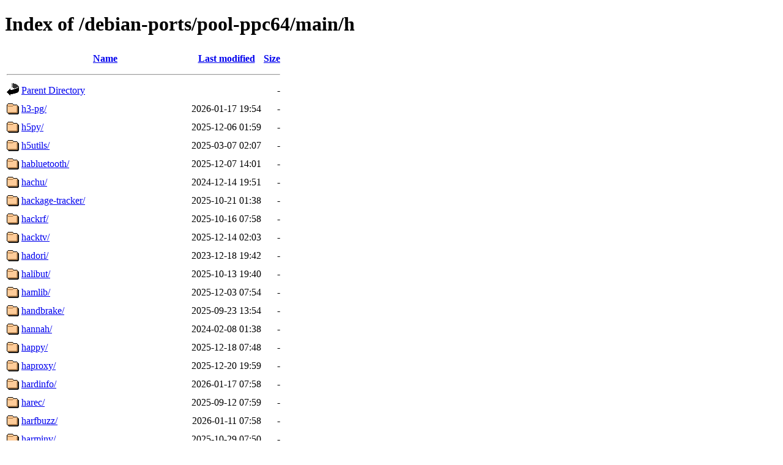

--- FILE ---
content_type: text/html;charset=UTF-8
request_url: http://ftp.ports.debian.org/debian-ports/pool-ppc64/main/h/
body_size: 17087
content:
<!DOCTYPE HTML PUBLIC "-//W3C//DTD HTML 4.01//EN" "http://www.w3.org/TR/html4/strict.dtd">
<html>
 <head>
  <title>Index of /debian-ports/pool-ppc64/main/h</title>
 </head>
 <body>
<h1>Index of /debian-ports/pool-ppc64/main/h</h1>
  <table>
   <tr><th valign="top"><img src="/icons/blank.gif" alt="[ICO]"></th><th><a href="?C=N;O=D">Name</a></th><th><a href="?C=M;O=A">Last modified</a></th><th><a href="?C=S;O=A">Size</a></th></tr>
   <tr><th colspan="4"><hr></th></tr>
<tr><td valign="top"><img src="/icons/back.gif" alt="[PARENTDIR]"></td><td><a href="/debian-ports/pool-ppc64/main/">Parent Directory</a></td><td>&nbsp;</td><td align="right">  - </td></tr>
<tr><td valign="top"><img src="/icons/folder.gif" alt="[DIR]"></td><td><a href="h3-pg/">h3-pg/</a></td><td align="right">2026-01-17 19:54  </td><td align="right">  - </td></tr>
<tr><td valign="top"><img src="/icons/folder.gif" alt="[DIR]"></td><td><a href="h5py/">h5py/</a></td><td align="right">2025-12-06 01:59  </td><td align="right">  - </td></tr>
<tr><td valign="top"><img src="/icons/folder.gif" alt="[DIR]"></td><td><a href="h5utils/">h5utils/</a></td><td align="right">2025-03-07 02:07  </td><td align="right">  - </td></tr>
<tr><td valign="top"><img src="/icons/folder.gif" alt="[DIR]"></td><td><a href="habluetooth/">habluetooth/</a></td><td align="right">2025-12-07 14:01  </td><td align="right">  - </td></tr>
<tr><td valign="top"><img src="/icons/folder.gif" alt="[DIR]"></td><td><a href="hachu/">hachu/</a></td><td align="right">2024-12-14 19:51  </td><td align="right">  - </td></tr>
<tr><td valign="top"><img src="/icons/folder.gif" alt="[DIR]"></td><td><a href="hackage-tracker/">hackage-tracker/</a></td><td align="right">2025-10-21 01:38  </td><td align="right">  - </td></tr>
<tr><td valign="top"><img src="/icons/folder.gif" alt="[DIR]"></td><td><a href="hackrf/">hackrf/</a></td><td align="right">2025-10-16 07:58  </td><td align="right">  - </td></tr>
<tr><td valign="top"><img src="/icons/folder.gif" alt="[DIR]"></td><td><a href="hacktv/">hacktv/</a></td><td align="right">2025-12-14 02:03  </td><td align="right">  - </td></tr>
<tr><td valign="top"><img src="/icons/folder.gif" alt="[DIR]"></td><td><a href="hadori/">hadori/</a></td><td align="right">2023-12-18 19:42  </td><td align="right">  - </td></tr>
<tr><td valign="top"><img src="/icons/folder.gif" alt="[DIR]"></td><td><a href="halibut/">halibut/</a></td><td align="right">2025-10-13 19:40  </td><td align="right">  - </td></tr>
<tr><td valign="top"><img src="/icons/folder.gif" alt="[DIR]"></td><td><a href="hamlib/">hamlib/</a></td><td align="right">2025-12-03 07:54  </td><td align="right">  - </td></tr>
<tr><td valign="top"><img src="/icons/folder.gif" alt="[DIR]"></td><td><a href="handbrake/">handbrake/</a></td><td align="right">2025-09-23 13:54  </td><td align="right">  - </td></tr>
<tr><td valign="top"><img src="/icons/folder.gif" alt="[DIR]"></td><td><a href="hannah/">hannah/</a></td><td align="right">2024-02-08 01:38  </td><td align="right">  - </td></tr>
<tr><td valign="top"><img src="/icons/folder.gif" alt="[DIR]"></td><td><a href="happy/">happy/</a></td><td align="right">2025-12-18 07:48  </td><td align="right">  - </td></tr>
<tr><td valign="top"><img src="/icons/folder.gif" alt="[DIR]"></td><td><a href="haproxy/">haproxy/</a></td><td align="right">2025-12-20 19:59  </td><td align="right">  - </td></tr>
<tr><td valign="top"><img src="/icons/folder.gif" alt="[DIR]"></td><td><a href="hardinfo/">hardinfo/</a></td><td align="right">2026-01-17 07:58  </td><td align="right">  - </td></tr>
<tr><td valign="top"><img src="/icons/folder.gif" alt="[DIR]"></td><td><a href="harec/">harec/</a></td><td align="right">2025-09-12 07:59  </td><td align="right">  - </td></tr>
<tr><td valign="top"><img src="/icons/folder.gif" alt="[DIR]"></td><td><a href="harfbuzz/">harfbuzz/</a></td><td align="right">2026-01-11 07:58  </td><td align="right">  - </td></tr>
<tr><td valign="top"><img src="/icons/folder.gif" alt="[DIR]"></td><td><a href="harminv/">harminv/</a></td><td align="right">2025-10-29 07:50  </td><td align="right">  - </td></tr>
<tr><td valign="top"><img src="/icons/folder.gif" alt="[DIR]"></td><td><a href="harp/">harp/</a></td><td align="right">2026-01-14 14:02  </td><td align="right">  - </td></tr>
<tr><td valign="top"><img src="/icons/folder.gif" alt="[DIR]"></td><td><a href="haruna/">haruna/</a></td><td align="right">2026-01-16 13:46  </td><td align="right">  - </td></tr>
<tr><td valign="top"><img src="/icons/folder.gif" alt="[DIR]"></td><td><a href="harvest-tools/">harvest-tools/</a></td><td align="right">2025-01-12 13:50  </td><td align="right">  - </td></tr>
<tr><td valign="top"><img src="/icons/folder.gif" alt="[DIR]"></td><td><a href="harvid/">harvid/</a></td><td align="right">2025-12-14 02:03  </td><td align="right">  - </td></tr>
<tr><td valign="top"><img src="/icons/folder.gif" alt="[DIR]"></td><td><a href="hasciicam/">hasciicam/</a></td><td align="right">2025-08-13 01:58  </td><td align="right">  - </td></tr>
<tr><td valign="top"><img src="/icons/folder.gif" alt="[DIR]"></td><td><a href="haserl/">haserl/</a></td><td align="right">2025-10-04 20:02  </td><td align="right">  - </td></tr>
<tr><td valign="top"><img src="/icons/folder.gif" alt="[DIR]"></td><td><a href="hash-slinger/">hash-slinger/</a></td><td align="right">2023-10-15 19:42  </td><td align="right">  - </td></tr>
<tr><td valign="top"><img src="/icons/folder.gif" alt="[DIR]"></td><td><a href="hashalot/">hashalot/</a></td><td align="right">2025-02-18 01:37  </td><td align="right">  - </td></tr>
<tr><td valign="top"><img src="/icons/folder.gif" alt="[DIR]"></td><td><a href="hashcash/">hashcash/</a></td><td align="right">2025-02-14 13:58  </td><td align="right">  - </td></tr>
<tr><td valign="top"><img src="/icons/folder.gif" alt="[DIR]"></td><td><a href="hashcheck/">hashcheck/</a></td><td align="right">2025-11-04 19:48  </td><td align="right">  - </td></tr>
<tr><td valign="top"><img src="/icons/folder.gif" alt="[DIR]"></td><td><a href="hashdeep/">hashdeep/</a></td><td align="right">2024-06-18 19:38  </td><td align="right">  - </td></tr>
<tr><td valign="top"><img src="/icons/folder.gif" alt="[DIR]"></td><td><a href="hashrat/">hashrat/</a></td><td align="right">2025-09-12 02:10  </td><td align="right">  - </td></tr>
<tr><td valign="top"><img src="/icons/folder.gif" alt="[DIR]"></td><td><a href="haskell-abstract-deque/">haskell-abstract-deque/</a></td><td align="right">2026-01-06 07:47  </td><td align="right">  - </td></tr>
<tr><td valign="top"><img src="/icons/folder.gif" alt="[DIR]"></td><td><a href="haskell-abstract-par/">haskell-abstract-par/</a></td><td align="right">2026-01-04 07:57  </td><td align="right">  - </td></tr>
<tr><td valign="top"><img src="/icons/folder.gif" alt="[DIR]"></td><td><a href="haskell-acid-state/">haskell-acid-state/</a></td><td align="right">2024-10-23 07:46  </td><td align="right">  - </td></tr>
<tr><td valign="top"><img src="/icons/folder.gif" alt="[DIR]"></td><td><a href="haskell-active/">haskell-active/</a></td><td align="right">2024-10-10 19:46  </td><td align="right">  - </td></tr>
<tr><td valign="top"><img src="/icons/folder.gif" alt="[DIR]"></td><td><a href="haskell-adjunctions/">haskell-adjunctions/</a></td><td align="right">2026-01-20 12:03  </td><td align="right">  - </td></tr>
<tr><td valign="top"><img src="/icons/folder.gif" alt="[DIR]"></td><td><a href="haskell-aeson-casing/">haskell-aeson-casing/</a></td><td align="right">2025-02-21 07:58  </td><td align="right">  - </td></tr>
<tr><td valign="top"><img src="/icons/folder.gif" alt="[DIR]"></td><td><a href="haskell-aeson-diff/">haskell-aeson-diff/</a></td><td align="right">2024-10-09 13:49  </td><td align="right">  - </td></tr>
<tr><td valign="top"><img src="/icons/folder.gif" alt="[DIR]"></td><td><a href="haskell-aeson-extra/">haskell-aeson-extra/</a></td><td align="right">2024-10-08 19:35  </td><td align="right">  - </td></tr>
<tr><td valign="top"><img src="/icons/folder.gif" alt="[DIR]"></td><td><a href="haskell-aeson-jsonpath/">haskell-aeson-jsonpath/</a></td><td align="right">2025-11-16 00:03  </td><td align="right">  - </td></tr>
<tr><td valign="top"><img src="/icons/folder.gif" alt="[DIR]"></td><td><a href="haskell-aeson-pretty/">haskell-aeson-pretty/</a></td><td align="right">2024-10-08 19:35  </td><td align="right">  - </td></tr>
<tr><td valign="top"><img src="/icons/folder.gif" alt="[DIR]"></td><td><a href="haskell-aeson-qq/">haskell-aeson-qq/</a></td><td align="right">2024-10-08 13:31  </td><td align="right">  - </td></tr>
<tr><td valign="top"><img src="/icons/folder.gif" alt="[DIR]"></td><td><a href="haskell-aeson-warning-parser/">haskell-aeson-warning-parser/</a></td><td align="right">2024-10-19 07:53  </td><td align="right">  - </td></tr>
<tr><td valign="top"><img src="/icons/folder.gif" alt="[DIR]"></td><td><a href="haskell-aeson/">haskell-aeson/</a></td><td align="right">2024-10-08 01:37  </td><td align="right">  - </td></tr>
<tr><td valign="top"><img src="/icons/folder.gif" alt="[DIR]"></td><td><a href="haskell-alsa-core/">haskell-alsa-core/</a></td><td align="right">2026-01-05 19:40  </td><td align="right">  - </td></tr>
<tr><td valign="top"><img src="/icons/folder.gif" alt="[DIR]"></td><td><a href="haskell-alsa-mixer/">haskell-alsa-mixer/</a></td><td align="right">2026-01-06 13:40  </td><td align="right">  - </td></tr>
<tr><td valign="top"><img src="/icons/folder.gif" alt="[DIR]"></td><td><a href="haskell-annotated-wl-pprint/">haskell-annotated-wl-pprint/</a></td><td align="right">2026-01-04 07:57  </td><td align="right">  - </td></tr>
<tr><td valign="top"><img src="/icons/folder.gif" alt="[DIR]"></td><td><a href="haskell-ansi-terminal-types/">haskell-ansi-terminal-types/</a></td><td align="right">2026-01-05 19:40  </td><td align="right">  - </td></tr>
<tr><td valign="top"><img src="/icons/folder.gif" alt="[DIR]"></td><td><a href="haskell-ansi-terminal/">haskell-ansi-terminal/</a></td><td align="right">2026-01-05 19:40  </td><td align="right">  - </td></tr>
<tr><td valign="top"><img src="/icons/folder.gif" alt="[DIR]"></td><td><a href="haskell-ansi-wl-pprint/">haskell-ansi-wl-pprint/</a></td><td align="right">2026-01-06 01:40  </td><td align="right">  - </td></tr>
<tr><td valign="top"><img src="/icons/folder.gif" alt="[DIR]"></td><td><a href="haskell-ap-normalize/">haskell-ap-normalize/</a></td><td align="right">2024-09-18 19:33  </td><td align="right">  - </td></tr>
<tr><td valign="top"><img src="/icons/folder.gif" alt="[DIR]"></td><td><a href="haskell-appar/">haskell-appar/</a></td><td align="right">2026-01-04 07:57  </td><td align="right">  - </td></tr>
<tr><td valign="top"><img src="/icons/folder.gif" alt="[DIR]"></td><td><a href="haskell-arrows/">haskell-arrows/</a></td><td align="right">2026-01-08 01:42  </td><td align="right">  - </td></tr>
<tr><td valign="top"><img src="/icons/folder.gif" alt="[DIR]"></td><td><a href="haskell-asn1-encoding/">haskell-asn1-encoding/</a></td><td align="right">2026-01-10 19:59  </td><td align="right">  - </td></tr>
<tr><td valign="top"><img src="/icons/folder.gif" alt="[DIR]"></td><td><a href="haskell-asn1-parse/">haskell-asn1-parse/</a></td><td align="right">2026-01-11 07:58  </td><td align="right">  - </td></tr>
<tr><td valign="top"><img src="/icons/folder.gif" alt="[DIR]"></td><td><a href="haskell-asn1-types/">haskell-asn1-types/</a></td><td align="right">2026-01-08 01:42  </td><td align="right">  - </td></tr>
<tr><td valign="top"><img src="/icons/folder.gif" alt="[DIR]"></td><td><a href="haskell-assert-failure/">haskell-assert-failure/</a></td><td align="right">2026-01-06 13:40  </td><td align="right">  - </td></tr>
<tr><td valign="top"><img src="/icons/folder.gif" alt="[DIR]"></td><td><a href="haskell-assoc/">haskell-assoc/</a></td><td align="right">2026-01-04 07:57  </td><td align="right">  - </td></tr>
<tr><td valign="top"><img src="/icons/folder.gif" alt="[DIR]"></td><td><a href="haskell-async/">haskell-async/</a></td><td align="right">2026-01-06 07:47  </td><td align="right">  - </td></tr>
<tr><td valign="top"><img src="/icons/folder.gif" alt="[DIR]"></td><td><a href="haskell-atomic-counter/">haskell-atomic-counter/</a></td><td align="right">2026-01-20 01:52  </td><td align="right">  - </td></tr>
<tr><td valign="top"><img src="/icons/folder.gif" alt="[DIR]"></td><td><a href="haskell-atomic-write/">haskell-atomic-write/</a></td><td align="right">2026-01-12 01:54  </td><td align="right">  - </td></tr>
<tr><td valign="top"><img src="/icons/folder.gif" alt="[DIR]"></td><td><a href="haskell-attoparsec-aeson/">haskell-attoparsec-aeson/</a></td><td align="right">2024-10-08 13:31  </td><td align="right">  - </td></tr>
<tr><td valign="top"><img src="/icons/folder.gif" alt="[DIR]"></td><td><a href="haskell-attoparsec-iso8601/">haskell-attoparsec-iso8601/</a></td><td align="right">2026-01-10 19:59  </td><td align="right">  - </td></tr>
<tr><td valign="top"><img src="/icons/folder.gif" alt="[DIR]"></td><td><a href="haskell-attoparsec/">haskell-attoparsec/</a></td><td align="right">2026-01-07 07:40  </td><td align="right">  - </td></tr>
<tr><td valign="top"><img src="/icons/folder.gif" alt="[DIR]"></td><td><a href="haskell-authenticate-oauth/">haskell-authenticate-oauth/</a></td><td align="right">2026-01-20 07:55  </td><td align="right">  - </td></tr>
<tr><td valign="top"><img src="/icons/folder.gif" alt="[DIR]"></td><td><a href="haskell-authenticate/">haskell-authenticate/</a></td><td align="right">2024-10-23 19:57  </td><td align="right">  - </td></tr>
<tr><td valign="top"><img src="/icons/folder.gif" alt="[DIR]"></td><td><a href="haskell-auto-update/">haskell-auto-update/</a></td><td align="right">2026-01-04 07:57  </td><td align="right">  - </td></tr>
<tr><td valign="top"><img src="/icons/folder.gif" alt="[DIR]"></td><td><a href="haskell-aws/">haskell-aws/</a></td><td align="right">2024-10-23 19:57  </td><td align="right">  - </td></tr>
<tr><td valign="top"><img src="/icons/folder.gif" alt="[DIR]"></td><td><a href="haskell-barbies/">haskell-barbies/</a></td><td align="right">2026-01-07 07:40  </td><td align="right">  - </td></tr>
<tr><td valign="top"><img src="/icons/folder.gif" alt="[DIR]"></td><td><a href="haskell-base-compat-batteries/">haskell-base-compat-batteries/</a></td><td align="right">2026-01-07 07:40  </td><td align="right">  - </td></tr>
<tr><td valign="top"><img src="/icons/folder.gif" alt="[DIR]"></td><td><a href="haskell-base-compat/">haskell-base-compat/</a></td><td align="right">2026-01-04 07:57  </td><td align="right">  - </td></tr>
<tr><td valign="top"><img src="/icons/folder.gif" alt="[DIR]"></td><td><a href="haskell-base-orphans/">haskell-base-orphans/</a></td><td align="right">2026-01-04 07:57  </td><td align="right">  - </td></tr>
<tr><td valign="top"><img src="/icons/folder.gif" alt="[DIR]"></td><td><a href="haskell-base-prelude/">haskell-base-prelude/</a></td><td align="right">2026-01-04 07:57  </td><td align="right">  - </td></tr>
<tr><td valign="top"><img src="/icons/folder.gif" alt="[DIR]"></td><td><a href="haskell-base-unicode-symbols/">haskell-base-unicode-symbols/</a></td><td align="right">2026-01-04 07:57  </td><td align="right">  - </td></tr>
<tr><td valign="top"><img src="/icons/folder.gif" alt="[DIR]"></td><td><a href="haskell-base16-bytestring/">haskell-base16-bytestring/</a></td><td align="right">2026-01-04 07:57  </td><td align="right">  - </td></tr>
<tr><td valign="top"><img src="/icons/folder.gif" alt="[DIR]"></td><td><a href="haskell-base64-bytestring/">haskell-base64-bytestring/</a></td><td align="right">2026-01-10 19:59  </td><td align="right">  - </td></tr>
<tr><td valign="top"><img src="/icons/folder.gif" alt="[DIR]"></td><td><a href="haskell-base64/">haskell-base64/</a></td><td align="right">2026-01-11 01:59  </td><td align="right">  - </td></tr>
<tr><td valign="top"><img src="/icons/folder.gif" alt="[DIR]"></td><td><a href="haskell-basement/">haskell-basement/</a></td><td align="right">2026-01-04 07:57  </td><td align="right">  - </td></tr>
<tr><td valign="top"><img src="/icons/folder.gif" alt="[DIR]"></td><td><a href="haskell-basic-prelude/">haskell-basic-prelude/</a></td><td align="right">2026-01-20 07:55  </td><td align="right">  - </td></tr>
<tr><td valign="top"><img src="/icons/folder.gif" alt="[DIR]"></td><td><a href="haskell-bencode/">haskell-bencode/</a></td><td align="right">2026-01-06 07:47  </td><td align="right">  - </td></tr>
<tr><td valign="top"><img src="/icons/folder.gif" alt="[DIR]"></td><td><a href="haskell-bifunctors/">haskell-bifunctors/</a></td><td align="right">2026-01-07 01:40  </td><td align="right">  - </td></tr>
<tr><td valign="top"><img src="/icons/folder.gif" alt="[DIR]"></td><td><a href="haskell-bimap/">haskell-bimap/</a></td><td align="right">2026-01-06 13:40  </td><td align="right">  - </td></tr>
<tr><td valign="top"><img src="/icons/folder.gif" alt="[DIR]"></td><td><a href="haskell-binary-conduit/">haskell-binary-conduit/</a></td><td align="right">2024-10-23 07:46  </td><td align="right">  - </td></tr>
<tr><td valign="top"><img src="/icons/folder.gif" alt="[DIR]"></td><td><a href="haskell-binary-instances/">haskell-binary-instances/</a></td><td align="right">2024-10-08 13:31  </td><td align="right">  - </td></tr>
<tr><td valign="top"><img src="/icons/folder.gif" alt="[DIR]"></td><td><a href="haskell-binary-orphans/">haskell-binary-orphans/</a></td><td align="right">2026-01-20 12:03  </td><td align="right">  - </td></tr>
<tr><td valign="top"><img src="/icons/folder.gif" alt="[DIR]"></td><td><a href="haskell-binary-search/">haskell-binary-search/</a></td><td align="right">2026-01-08 01:42  </td><td align="right">  - </td></tr>
<tr><td valign="top"><img src="/icons/folder.gif" alt="[DIR]"></td><td><a href="haskell-bindings-dsl/">haskell-bindings-dsl/</a></td><td align="right">2026-01-04 07:57  </td><td align="right">  - </td></tr>
<tr><td valign="top"><img src="/icons/folder.gif" alt="[DIR]"></td><td><a href="haskell-bitvec/">haskell-bitvec/</a></td><td align="right">2024-10-08 19:35  </td><td align="right">  - </td></tr>
<tr><td valign="top"><img src="/icons/folder.gif" alt="[DIR]"></td><td><a href="haskell-bitwise/">haskell-bitwise/</a></td><td align="right">2026-01-07 13:42  </td><td align="right">  - </td></tr>
<tr><td valign="top"><img src="/icons/folder.gif" alt="[DIR]"></td><td><a href="haskell-blaze-builder/">haskell-blaze-builder/</a></td><td align="right">2026-01-04 07:57  </td><td align="right">  - </td></tr>
<tr><td valign="top"><img src="/icons/folder.gif" alt="[DIR]"></td><td><a href="haskell-blaze-html/">haskell-blaze-html/</a></td><td align="right">2026-01-11 13:59  </td><td align="right">  - </td></tr>
<tr><td valign="top"><img src="/icons/folder.gif" alt="[DIR]"></td><td><a href="haskell-blaze-markup/">haskell-blaze-markup/</a></td><td align="right">2026-01-10 19:59  </td><td align="right">  - </td></tr>
<tr><td valign="top"><img src="/icons/folder.gif" alt="[DIR]"></td><td><a href="haskell-blaze-svg/">haskell-blaze-svg/</a></td><td align="right">2026-01-13 07:47  </td><td align="right">  - </td></tr>
<tr><td valign="top"><img src="/icons/folder.gif" alt="[DIR]"></td><td><a href="haskell-blaze-textual/">haskell-blaze-textual/</a></td><td align="right">2026-01-06 13:40  </td><td align="right">  - </td></tr>
<tr><td valign="top"><img src="/icons/folder.gif" alt="[DIR]"></td><td><a href="haskell-bloomfilter/">haskell-bloomfilter/</a></td><td align="right">2026-01-07 07:40  </td><td align="right">  - </td></tr>
<tr><td valign="top"><img src="/icons/folder.gif" alt="[DIR]"></td><td><a href="haskell-bmp/">haskell-bmp/</a></td><td align="right">2026-01-04 07:57  </td><td align="right">  - </td></tr>
<tr><td valign="top"><img src="/icons/folder.gif" alt="[DIR]"></td><td><a href="haskell-boolean/">haskell-boolean/</a></td><td align="right">2026-01-04 07:57  </td><td align="right">  - </td></tr>
<tr><td valign="top"><img src="/icons/folder.gif" alt="[DIR]"></td><td><a href="haskell-boomerang/">haskell-boomerang/</a></td><td align="right">2024-10-06 01:51  </td><td align="right">  - </td></tr>
<tr><td valign="top"><img src="/icons/folder.gif" alt="[DIR]"></td><td><a href="haskell-boring/">haskell-boring/</a></td><td align="right">2026-01-05 13:41  </td><td align="right">  - </td></tr>
<tr><td valign="top"><img src="/icons/folder.gif" alt="[DIR]"></td><td><a href="haskell-boundedchan/">haskell-boundedchan/</a></td><td align="right">2026-01-04 07:57  </td><td align="right">  - </td></tr>
<tr><td valign="top"><img src="/icons/folder.gif" alt="[DIR]"></td><td><a href="haskell-boxes/">haskell-boxes/</a></td><td align="right">2026-01-08 01:42  </td><td align="right">  - </td></tr>
<tr><td valign="top"><img src="/icons/folder.gif" alt="[DIR]"></td><td><a href="haskell-brainfuck/">haskell-brainfuck/</a></td><td align="right">2026-01-04 07:57  </td><td align="right">  - </td></tr>
<tr><td valign="top"><img src="/icons/folder.gif" alt="[DIR]"></td><td><a href="haskell-brick/">haskell-brick/</a></td><td align="right">2024-10-23 07:46  </td><td align="right">  - </td></tr>
<tr><td valign="top"><img src="/icons/folder.gif" alt="[DIR]"></td><td><a href="haskell-broadcast-chan/">haskell-broadcast-chan/</a></td><td align="right">2026-01-06 07:47  </td><td align="right">  - </td></tr>
<tr><td valign="top"><img src="/icons/folder.gif" alt="[DIR]"></td><td><a href="haskell-bsb-http-chunked/">haskell-bsb-http-chunked/</a></td><td align="right">2026-01-04 07:57  </td><td align="right">  - </td></tr>
<tr><td valign="top"><img src="/icons/folder.gif" alt="[DIR]"></td><td><a href="haskell-bv-sized/">haskell-bv-sized/</a></td><td align="right">2025-09-11 01:59  </td><td align="right">  - </td></tr>
<tr><td valign="top"><img src="/icons/folder.gif" alt="[DIR]"></td><td><a href="haskell-byte-order/">haskell-byte-order/</a></td><td align="right">2026-01-06 13:40  </td><td align="right">  - </td></tr>
<tr><td valign="top"><img src="/icons/folder.gif" alt="[DIR]"></td><td><a href="haskell-byteable/">haskell-byteable/</a></td><td align="right">2026-01-04 07:57  </td><td align="right">  - </td></tr>
<tr><td valign="top"><img src="/icons/folder.gif" alt="[DIR]"></td><td><a href="haskell-bytedump/">haskell-bytedump/</a></td><td align="right">2026-01-04 07:57  </td><td align="right">  - </td></tr>
<tr><td valign="top"><img src="/icons/folder.gif" alt="[DIR]"></td><td><a href="haskell-byteorder/">haskell-byteorder/</a></td><td align="right">2026-01-04 07:57  </td><td align="right">  - </td></tr>
<tr><td valign="top"><img src="/icons/folder.gif" alt="[DIR]"></td><td><a href="haskell-bytes/">haskell-bytes/</a></td><td align="right">2026-01-20 12:03  </td><td align="right">  - </td></tr>
<tr><td valign="top"><img src="/icons/folder.gif" alt="[DIR]"></td><td><a href="haskell-bytestring-conversion/">haskell-bytestring-conversion/</a></td><td align="right">2026-01-10 19:59  </td><td align="right">  - </td></tr>
<tr><td valign="top"><img src="/icons/folder.gif" alt="[DIR]"></td><td><a href="haskell-bytestring-lexing/">haskell-bytestring-lexing/</a></td><td align="right">2026-01-05 19:40  </td><td align="right">  - </td></tr>
<tr><td valign="top"><img src="/icons/folder.gif" alt="[DIR]"></td><td><a href="haskell-bytestring-progress/">haskell-bytestring-progress/</a></td><td align="right">2026-01-08 01:42  </td><td align="right">  - </td></tr>
<tr><td valign="top"><img src="/icons/folder.gif" alt="[DIR]"></td><td><a href="haskell-bytestring-to-vector/">haskell-bytestring-to-vector/</a></td><td align="right">2026-01-06 13:40  </td><td align="right">  - </td></tr>
<tr><td valign="top"><img src="/icons/folder.gif" alt="[DIR]"></td><td><a href="haskell-bz2/">haskell-bz2/</a></td><td align="right">2026-01-14 08:05  </td><td align="right">  - </td></tr>
<tr><td valign="top"><img src="/icons/folder.gif" alt="[DIR]"></td><td><a href="haskell-bzlib-conduit/">haskell-bzlib-conduit/</a></td><td align="right">2025-03-30 07:59  </td><td align="right">  - </td></tr>
<tr><td valign="top"><img src="/icons/folder.gif" alt="[DIR]"></td><td><a href="haskell-bzlib/">haskell-bzlib/</a></td><td align="right">2026-01-04 07:57  </td><td align="right">  - </td></tr>
<tr><td valign="top"><img src="/icons/folder.gif" alt="[DIR]"></td><td><a href="haskell-cabal-doctest/">haskell-cabal-doctest/</a></td><td align="right">2026-01-05 19:40  </td><td align="right">  - </td></tr>
<tr><td valign="top"><img src="/icons/folder.gif" alt="[DIR]"></td><td><a href="haskell-cabal-install-solver/">haskell-cabal-install-solver/</a></td><td align="right">2026-01-11 07:58  </td><td align="right">  - </td></tr>
<tr><td valign="top"><img src="/icons/folder.gif" alt="[DIR]"></td><td><a href="haskell-cabal-install/">haskell-cabal-install/</a></td><td align="right">2024-10-08 07:33  </td><td align="right">  - </td></tr>
<tr><td valign="top"><img src="/icons/folder.gif" alt="[DIR]"></td><td><a href="haskell-cairo/">haskell-cairo/</a></td><td align="right">2026-01-11 01:59  </td><td align="right">  - </td></tr>
<tr><td valign="top"><img src="/icons/folder.gif" alt="[DIR]"></td><td><a href="haskell-call-stack/">haskell-call-stack/</a></td><td align="right">2026-01-05 01:57  </td><td align="right">  - </td></tr>
<tr><td valign="top"><img src="/icons/folder.gif" alt="[DIR]"></td><td><a href="haskell-casa-client/">haskell-casa-client/</a></td><td align="right">2024-10-23 19:57  </td><td align="right">  - </td></tr>
<tr><td valign="top"><img src="/icons/folder.gif" alt="[DIR]"></td><td><a href="haskell-casa-types/">haskell-casa-types/</a></td><td align="right">2024-10-23 19:57  </td><td align="right">  - </td></tr>
<tr><td valign="top"><img src="/icons/folder.gif" alt="[DIR]"></td><td><a href="haskell-case-insensitive/">haskell-case-insensitive/</a></td><td align="right">2026-01-09 07:42  </td><td align="right">  - </td></tr>
<tr><td valign="top"><img src="/icons/folder.gif" alt="[DIR]"></td><td><a href="haskell-cassava-megaparsec/">haskell-cassava-megaparsec/</a></td><td align="right">2024-10-08 01:37  </td><td align="right">  - </td></tr>
<tr><td valign="top"><img src="/icons/folder.gif" alt="[DIR]"></td><td><a href="haskell-cassava/">haskell-cassava/</a></td><td align="right">2026-01-20 07:55  </td><td align="right">  - </td></tr>
<tr><td valign="top"><img src="/icons/folder.gif" alt="[DIR]"></td><td><a href="haskell-categories/">haskell-categories/</a></td><td align="right">2026-01-05 13:41  </td><td align="right">  - </td></tr>
<tr><td valign="top"><img src="/icons/folder.gif" alt="[DIR]"></td><td><a href="haskell-cborg-json/">haskell-cborg-json/</a></td><td align="right">2024-10-08 19:35  </td><td align="right">  - </td></tr>
<tr><td valign="top"><img src="/icons/folder.gif" alt="[DIR]"></td><td><a href="haskell-cborg/">haskell-cborg/</a></td><td align="right">2024-10-08 01:37  </td><td align="right">  - </td></tr>
<tr><td valign="top"><img src="/icons/folder.gif" alt="[DIR]"></td><td><a href="haskell-cereal-conduit/">haskell-cereal-conduit/</a></td><td align="right">2024-10-23 07:46  </td><td align="right">  - </td></tr>
<tr><td valign="top"><img src="/icons/folder.gif" alt="[DIR]"></td><td><a href="haskell-cereal-vector/">haskell-cereal-vector/</a></td><td align="right">2026-01-06 13:40  </td><td align="right">  - </td></tr>
<tr><td valign="top"><img src="/icons/folder.gif" alt="[DIR]"></td><td><a href="haskell-cereal/">haskell-cereal/</a></td><td align="right">2026-01-05 13:41  </td><td align="right">  - </td></tr>
<tr><td valign="top"><img src="/icons/folder.gif" alt="[DIR]"></td><td><a href="haskell-cgi/">haskell-cgi/</a></td><td align="right">2026-01-12 01:54  </td><td align="right">  - </td></tr>
<tr><td valign="top"><img src="/icons/folder.gif" alt="[DIR]"></td><td><a href="haskell-charset/">haskell-charset/</a></td><td align="right">2026-01-20 07:55  </td><td align="right">  - </td></tr>
<tr><td valign="top"><img src="/icons/folder.gif" alt="[DIR]"></td><td><a href="haskell-charsetdetect-ae/">haskell-charsetdetect-ae/</a></td><td align="right">2026-01-07 19:41  </td><td align="right">  - </td></tr>
<tr><td valign="top"><img src="/icons/folder.gif" alt="[DIR]"></td><td><a href="haskell-chart-cairo/">haskell-chart-cairo/</a></td><td align="right">2024-10-23 07:46  </td><td align="right">  - </td></tr>
<tr><td valign="top"><img src="/icons/folder.gif" alt="[DIR]"></td><td><a href="haskell-chart/">haskell-chart/</a></td><td align="right">2024-10-23 07:46  </td><td align="right">  - </td></tr>
<tr><td valign="top"><img src="/icons/folder.gif" alt="[DIR]"></td><td><a href="haskell-chasingbottoms/">haskell-chasingbottoms/</a></td><td align="right">2026-01-07 01:40  </td><td align="right">  - </td></tr>
<tr><td valign="top"><img src="/icons/folder.gif" alt="[DIR]"></td><td><a href="haskell-chimera/">haskell-chimera/</a></td><td align="right">2024-10-06 19:58  </td><td align="right">  - </td></tr>
<tr><td valign="top"><img src="/icons/folder.gif" alt="[DIR]"></td><td><a href="haskell-chunked-data/">haskell-chunked-data/</a></td><td align="right">2026-01-20 12:03  </td><td align="right">  - </td></tr>
<tr><td valign="top"><img src="/icons/folder.gif" alt="[DIR]"></td><td><a href="haskell-cipher-camellia/">haskell-cipher-camellia/</a></td><td align="right">2026-01-13 07:47  </td><td align="right">  - </td></tr>
<tr><td valign="top"><img src="/icons/folder.gif" alt="[DIR]"></td><td><a href="haskell-citeproc/">haskell-citeproc/</a></td><td align="right">2024-10-23 07:46  </td><td align="right">  - </td></tr>
<tr><td valign="top"><img src="/icons/folder.gif" alt="[DIR]"></td><td><a href="haskell-clash-ghc/">haskell-clash-ghc/</a></td><td align="right">2025-03-15 20:09  </td><td align="right">  - </td></tr>
<tr><td valign="top"><img src="/icons/folder.gif" alt="[DIR]"></td><td><a href="haskell-clash-lib/">haskell-clash-lib/</a></td><td align="right">2025-02-17 19:43  </td><td align="right">  - </td></tr>
<tr><td valign="top"><img src="/icons/folder.gif" alt="[DIR]"></td><td><a href="haskell-clash-prelude/">haskell-clash-prelude/</a></td><td align="right">2024-10-23 07:46  </td><td align="right">  - </td></tr>
<tr><td valign="top"><img src="/icons/folder.gif" alt="[DIR]"></td><td><a href="haskell-classy-prelude-conduit/">haskell-classy-prelude-conduit/</a></td><td align="right">2024-10-23 07:46  </td><td align="right">  - </td></tr>
<tr><td valign="top"><img src="/icons/folder.gif" alt="[DIR]"></td><td><a href="haskell-classy-prelude/">haskell-classy-prelude/</a></td><td align="right">2024-10-23 07:46  </td><td align="right">  - </td></tr>
<tr><td valign="top"><img src="/icons/folder.gif" alt="[DIR]"></td><td><a href="haskell-clientsession/">haskell-clientsession/</a></td><td align="right">2026-01-10 19:59  </td><td align="right">  - </td></tr>
<tr><td valign="top"><img src="/icons/folder.gif" alt="[DIR]"></td><td><a href="haskell-clock/">haskell-clock/</a></td><td align="right">2026-01-05 13:41  </td><td align="right">  - </td></tr>
<tr><td valign="top"><img src="/icons/folder.gif" alt="[DIR]"></td><td><a href="haskell-cmark-gfm/">haskell-cmark-gfm/</a></td><td align="right">2026-01-06 19:41  </td><td align="right">  - </td></tr>
<tr><td valign="top"><img src="/icons/folder.gif" alt="[DIR]"></td><td><a href="haskell-cmark/">haskell-cmark/</a></td><td align="right">2026-01-06 19:41  </td><td align="right">  - </td></tr>
<tr><td valign="top"><img src="/icons/folder.gif" alt="[DIR]"></td><td><a href="haskell-cmdargs/">haskell-cmdargs/</a></td><td align="right">2026-01-05 13:41  </td><td align="right">  - </td></tr>
<tr><td valign="top"><img src="/icons/folder.gif" alt="[DIR]"></td><td><a href="haskell-code-page/">haskell-code-page/</a></td><td align="right">2026-01-05 19:40  </td><td align="right">  - </td></tr>
<tr><td valign="top"><img src="/icons/folder.gif" alt="[DIR]"></td><td><a href="haskell-colour/">haskell-colour/</a></td><td align="right">2026-01-05 13:41  </td><td align="right">  - </td></tr>
<tr><td valign="top"><img src="/icons/folder.gif" alt="[DIR]"></td><td><a href="haskell-commonmark-extensions/">haskell-commonmark-extensions/</a></td><td align="right">2026-01-13 01:45  </td><td align="right">  - </td></tr>
<tr><td valign="top"><img src="/icons/folder.gif" alt="[DIR]"></td><td><a href="haskell-commonmark-pandoc/">haskell-commonmark-pandoc/</a></td><td align="right">2024-10-23 07:46  </td><td align="right">  - </td></tr>
<tr><td valign="top"><img src="/icons/folder.gif" alt="[DIR]"></td><td><a href="haskell-commonmark/">haskell-commonmark/</a></td><td align="right">2026-01-12 01:54  </td><td align="right">  - </td></tr>
<tr><td valign="top"><img src="/icons/folder.gif" alt="[DIR]"></td><td><a href="haskell-commutative-semigroups/">haskell-commutative-semigroups/</a></td><td align="right">2026-01-05 19:40  </td><td align="right">  - </td></tr>
<tr><td valign="top"><img src="/icons/folder.gif" alt="[DIR]"></td><td><a href="haskell-comonad/">haskell-comonad/</a></td><td align="right">2026-01-07 01:40  </td><td align="right">  - </td></tr>
<tr><td valign="top"><img src="/icons/folder.gif" alt="[DIR]"></td><td><a href="haskell-companion/">haskell-companion/</a></td><td align="right">2026-01-20 12:03  </td><td align="right">  - </td></tr>
<tr><td valign="top"><img src="/icons/folder.gif" alt="[DIR]"></td><td><a href="haskell-concurrent-extra/">haskell-concurrent-extra/</a></td><td align="right">2026-01-06 13:40  </td><td align="right">  - </td></tr>
<tr><td valign="top"><img src="/icons/folder.gif" alt="[DIR]"></td><td><a href="haskell-concurrent-output/">haskell-concurrent-output/</a></td><td align="right">2026-01-06 13:40  </td><td align="right">  - </td></tr>
<tr><td valign="top"><img src="/icons/folder.gif" alt="[DIR]"></td><td><a href="haskell-concurrent-supply/">haskell-concurrent-supply/</a></td><td align="right">2026-01-05 19:40  </td><td align="right">  - </td></tr>
<tr><td valign="top"><img src="/icons/folder.gif" alt="[DIR]"></td><td><a href="haskell-cond/">haskell-cond/</a></td><td align="right">2026-01-05 13:41  </td><td align="right">  - </td></tr>
<tr><td valign="top"><img src="/icons/folder.gif" alt="[DIR]"></td><td><a href="haskell-conduit-extra/">haskell-conduit-extra/</a></td><td align="right">2024-10-23 07:46  </td><td align="right">  - </td></tr>
<tr><td valign="top"><img src="/icons/folder.gif" alt="[DIR]"></td><td><a href="haskell-conduit-zstd/">haskell-conduit-zstd/</a></td><td align="right">2025-03-30 07:59  </td><td align="right">  - </td></tr>
<tr><td valign="top"><img src="/icons/folder.gif" alt="[DIR]"></td><td><a href="haskell-conduit/">haskell-conduit/</a></td><td align="right">2024-10-23 07:46  </td><td align="right">  - </td></tr>
<tr><td valign="top"><img src="/icons/folder.gif" alt="[DIR]"></td><td><a href="haskell-config-ini/">haskell-config-ini/</a></td><td align="right">2024-10-07 19:42  </td><td align="right">  - </td></tr>
<tr><td valign="top"><img src="/icons/folder.gif" alt="[DIR]"></td><td><a href="haskell-config-schema/">haskell-config-schema/</a></td><td align="right">2026-01-20 12:03  </td><td align="right">  - </td></tr>
<tr><td valign="top"><img src="/icons/folder.gif" alt="[DIR]"></td><td><a href="haskell-config-value/">haskell-config-value/</a></td><td align="right">2026-01-05 19:40  </td><td align="right">  - </td></tr>
<tr><td valign="top"><img src="/icons/folder.gif" alt="[DIR]"></td><td><a href="haskell-configurator/">haskell-configurator/</a></td><td align="right">2026-01-20 07:55  </td><td align="right">  - </td></tr>
<tr><td valign="top"><img src="/icons/folder.gif" alt="[DIR]"></td><td><a href="haskell-constraints-extras/">haskell-constraints-extras/</a></td><td align="right">2026-01-07 01:40  </td><td align="right">  - </td></tr>
<tr><td valign="top"><img src="/icons/folder.gif" alt="[DIR]"></td><td><a href="haskell-constraints/">haskell-constraints/</a></td><td align="right">2026-01-05 19:40  </td><td align="right">  - </td></tr>
<tr><td valign="top"><img src="/icons/folder.gif" alt="[DIR]"></td><td><a href="haskell-contravariant-extras/">haskell-contravariant-extras/</a></td><td align="right">2026-01-06 13:40  </td><td align="right">  - </td></tr>
<tr><td valign="top"><img src="/icons/folder.gif" alt="[DIR]"></td><td><a href="haskell-contravariant/">haskell-contravariant/</a></td><td align="right">2026-01-06 07:47  </td><td align="right">  - </td></tr>
<tr><td valign="top"><img src="/icons/folder.gif" alt="[DIR]"></td><td><a href="haskell-control-monad-free/">haskell-control-monad-free/</a></td><td align="right">2026-01-05 13:41  </td><td align="right">  - </td></tr>
<tr><td valign="top"><img src="/icons/folder.gif" alt="[DIR]"></td><td><a href="haskell-control-monad-loop/">haskell-control-monad-loop/</a></td><td align="right">2026-01-06 13:40  </td><td align="right">  - </td></tr>
<tr><td valign="top"><img src="/icons/folder.gif" alt="[DIR]"></td><td><a href="haskell-convertible/">haskell-convertible/</a></td><td align="right">2026-01-06 13:40  </td><td align="right">  - </td></tr>
<tr><td valign="top"><img src="/icons/folder.gif" alt="[DIR]"></td><td><a href="haskell-cookie/">haskell-cookie/</a></td><td align="right">2026-01-07 07:40  </td><td align="right">  - </td></tr>
<tr><td valign="top"><img src="/icons/folder.gif" alt="[DIR]"></td><td><a href="haskell-copilot-c99/">haskell-copilot-c99/</a></td><td align="right">2026-01-08 01:42  </td><td align="right">  - </td></tr>
<tr><td valign="top"><img src="/icons/folder.gif" alt="[DIR]"></td><td><a href="haskell-copilot-core/">haskell-copilot-core/</a></td><td align="right">2026-01-06 13:40  </td><td align="right">  - </td></tr>
<tr><td valign="top"><img src="/icons/folder.gif" alt="[DIR]"></td><td><a href="haskell-copilot-interpreter/">haskell-copilot-interpreter/</a></td><td align="right">2026-01-10 19:59  </td><td align="right">  - </td></tr>
<tr><td valign="top"><img src="/icons/folder.gif" alt="[DIR]"></td><td><a href="haskell-copilot-language/">haskell-copilot-language/</a></td><td align="right">2025-11-11 07:42  </td><td align="right">  - </td></tr>
<tr><td valign="top"><img src="/icons/folder.gif" alt="[DIR]"></td><td><a href="haskell-copilot-libraries/">haskell-copilot-libraries/</a></td><td align="right">2025-11-11 07:42  </td><td align="right">  - </td></tr>
<tr><td valign="top"><img src="/icons/folder.gif" alt="[DIR]"></td><td><a href="haskell-copilot-prettyprinter/">haskell-copilot-prettyprinter/</a></td><td align="right">2026-01-08 01:42  </td><td align="right">  - </td></tr>
<tr><td valign="top"><img src="/icons/folder.gif" alt="[DIR]"></td><td><a href="haskell-copilot-theorem/">haskell-copilot-theorem/</a></td><td align="right">2025-11-11 07:42  </td><td align="right">  - </td></tr>
<tr><td valign="top"><img src="/icons/folder.gif" alt="[DIR]"></td><td><a href="haskell-copilot/">haskell-copilot/</a></td><td align="right">2025-11-11 07:42  </td><td align="right">  - </td></tr>
<tr><td valign="top"><img src="/icons/folder.gif" alt="[DIR]"></td><td><a href="haskell-cpu/">haskell-cpu/</a></td><td align="right">2026-01-05 13:41  </td><td align="right">  - </td></tr>
<tr><td valign="top"><img src="/icons/folder.gif" alt="[DIR]"></td><td><a href="haskell-cracknum/">haskell-cracknum/</a></td><td align="right">2023-10-07 01:39  </td><td align="right">  - </td></tr>
<tr><td valign="top"><img src="/icons/folder.gif" alt="[DIR]"></td><td><a href="haskell-criterion-measurement/">haskell-criterion-measurement/</a></td><td align="right">2024-10-08 01:37  </td><td align="right">  - </td></tr>
<tr><td valign="top"><img src="/icons/folder.gif" alt="[DIR]"></td><td><a href="haskell-criterion/">haskell-criterion/</a></td><td align="right">2024-10-23 19:57  </td><td align="right">  - </td></tr>
<tr><td valign="top"><img src="/icons/folder.gif" alt="[DIR]"></td><td><a href="haskell-crypto-api/">haskell-crypto-api/</a></td><td align="right">2026-01-06 07:47  </td><td align="right">  - </td></tr>
<tr><td valign="top"><img src="/icons/folder.gif" alt="[DIR]"></td><td><a href="haskell-crypto-cipher-tests/">haskell-crypto-cipher-tests/</a></td><td align="right">2026-01-10 19:59  </td><td align="right">  - </td></tr>
<tr><td valign="top"><img src="/icons/folder.gif" alt="[DIR]"></td><td><a href="haskell-crypto-cipher-types/">haskell-crypto-cipher-types/</a></td><td align="right">2026-01-08 01:42  </td><td align="right">  - </td></tr>
<tr><td valign="top"><img src="/icons/folder.gif" alt="[DIR]"></td><td><a href="haskell-crypto-pubkey-types/">haskell-crypto-pubkey-types/</a></td><td align="right">2026-01-14 08:05  </td><td align="right">  - </td></tr>
<tr><td valign="top"><img src="/icons/folder.gif" alt="[DIR]"></td><td><a href="haskell-cryptohash-md5/">haskell-cryptohash-md5/</a></td><td align="right">2026-01-10 19:59  </td><td align="right">  - </td></tr>
<tr><td valign="top"><img src="/icons/folder.gif" alt="[DIR]"></td><td><a href="haskell-cryptohash-sha1/">haskell-cryptohash-sha1/</a></td><td align="right">2026-01-10 19:59  </td><td align="right">  - </td></tr>
<tr><td valign="top"><img src="/icons/folder.gif" alt="[DIR]"></td><td><a href="haskell-cryptohash-sha256/">haskell-cryptohash-sha256/</a></td><td align="right">2026-01-10 19:59  </td><td align="right">  - </td></tr>
<tr><td valign="top"><img src="/icons/folder.gif" alt="[DIR]"></td><td><a href="haskell-cryptohash/">haskell-cryptohash/</a></td><td align="right">2026-01-08 01:42  </td><td align="right">  - </td></tr>
<tr><td valign="top"><img src="/icons/folder.gif" alt="[DIR]"></td><td><a href="haskell-crypton-conduit/">haskell-crypton-conduit/</a></td><td align="right">2024-10-23 07:46  </td><td align="right">  - </td></tr>
<tr><td valign="top"><img src="/icons/folder.gif" alt="[DIR]"></td><td><a href="haskell-crypton-connection/">haskell-crypton-connection/</a></td><td align="right">2024-10-23 07:46  </td><td align="right">  - </td></tr>
<tr><td valign="top"><img src="/icons/folder.gif" alt="[DIR]"></td><td><a href="haskell-crypton-x509-store/">haskell-crypton-x509-store/</a></td><td align="right">2024-10-03 19:45  </td><td align="right">  - </td></tr>
<tr><td valign="top"><img src="/icons/folder.gif" alt="[DIR]"></td><td><a href="haskell-crypton-x509-system/">haskell-crypton-x509-system/</a></td><td align="right">2024-10-04 13:46  </td><td align="right">  - </td></tr>
<tr><td valign="top"><img src="/icons/folder.gif" alt="[DIR]"></td><td><a href="haskell-crypton-x509-validation/">haskell-crypton-x509-validation/</a></td><td align="right">2024-10-23 07:46  </td><td align="right">  - </td></tr>
<tr><td valign="top"><img src="/icons/folder.gif" alt="[DIR]"></td><td><a href="haskell-crypton-x509/">haskell-crypton-x509/</a></td><td align="right">2024-10-03 13:52  </td><td align="right">  - </td></tr>
<tr><td valign="top"><img src="/icons/folder.gif" alt="[DIR]"></td><td><a href="haskell-crypton/">haskell-crypton/</a></td><td align="right">2024-09-22 01:48  </td><td align="right">  - </td></tr>
<tr><td valign="top"><img src="/icons/folder.gif" alt="[DIR]"></td><td><a href="haskell-cryptonite-conduit/">haskell-cryptonite-conduit/</a></td><td align="right">2024-10-23 07:46  </td><td align="right">  - </td></tr>
<tr><td valign="top"><img src="/icons/folder.gif" alt="[DIR]"></td><td><a href="haskell-cryptonite/">haskell-cryptonite/</a></td><td align="right">2026-01-08 01:42  </td><td align="right">  - </td></tr>
<tr><td valign="top"><img src="/icons/folder.gif" alt="[DIR]"></td><td><a href="haskell-cryptostore/">haskell-cryptostore/</a></td><td align="right">2026-01-11 13:59  </td><td align="right">  - </td></tr>
<tr><td valign="top"><img src="/icons/folder.gif" alt="[DIR]"></td><td><a href="haskell-css-text/">haskell-css-text/</a></td><td align="right">2026-01-08 01:42  </td><td align="right">  - </td></tr>
<tr><td valign="top"><img src="/icons/folder.gif" alt="[DIR]"></td><td><a href="haskell-csv/">haskell-csv/</a></td><td align="right">2026-01-05 13:41  </td><td align="right">  - </td></tr>
<tr><td valign="top"><img src="/icons/folder.gif" alt="[DIR]"></td><td><a href="haskell-curl/">haskell-curl/</a></td><td align="right">2026-01-05 13:41  </td><td align="right">  - </td></tr>
<tr><td valign="top"><img src="/icons/folder.gif" alt="[DIR]"></td><td><a href="haskell-curve25519/">haskell-curve25519/</a></td><td align="right">2026-01-13 07:47  </td><td align="right">  - </td></tr>
<tr><td valign="top"><img src="/icons/folder.gif" alt="[DIR]"></td><td><a href="haskell-data-accessor-mtl/">haskell-data-accessor-mtl/</a></td><td align="right">2026-01-06 07:47  </td><td align="right">  - </td></tr>
<tr><td valign="top"><img src="/icons/folder.gif" alt="[DIR]"></td><td><a href="haskell-data-accessor/">haskell-data-accessor/</a></td><td align="right">2026-01-05 19:40  </td><td align="right">  - </td></tr>
<tr><td valign="top"><img src="/icons/folder.gif" alt="[DIR]"></td><td><a href="haskell-data-binary-ieee754/">haskell-data-binary-ieee754/</a></td><td align="right">2026-01-05 13:41  </td><td align="right">  - </td></tr>
<tr><td valign="top"><img src="/icons/folder.gif" alt="[DIR]"></td><td><a href="haskell-data-clist/">haskell-data-clist/</a></td><td align="right">2026-01-07 13:42  </td><td align="right">  - </td></tr>
<tr><td valign="top"><img src="/icons/folder.gif" alt="[DIR]"></td><td><a href="haskell-data-default-class/">haskell-data-default-class/</a></td><td align="right">2026-01-06 01:40  </td><td align="right">  - </td></tr>
<tr><td valign="top"><img src="/icons/folder.gif" alt="[DIR]"></td><td><a href="haskell-data-default-instances-base/">haskell-data-default-instances-base/</a></td><td align="right">2024-10-23 07:46  </td><td align="right">  - </td></tr>
<tr><td valign="top"><img src="/icons/folder.gif" alt="[DIR]"></td><td><a href="haskell-data-default-instances-containers/">haskell-data-default-instances-containers/</a></td><td align="right">2024-10-23 07:46  </td><td align="right">  - </td></tr>
<tr><td valign="top"><img src="/icons/folder.gif" alt="[DIR]"></td><td><a href="haskell-data-default-instances-dlist/">haskell-data-default-instances-dlist/</a></td><td align="right">2024-10-23 07:46  </td><td align="right">  - </td></tr>
<tr><td valign="top"><img src="/icons/folder.gif" alt="[DIR]"></td><td><a href="haskell-data-default-instances-old-locale/">haskell-data-default-instances-old-locale/</a></td><td align="right">2024-10-23 07:46  </td><td align="right">  - </td></tr>
<tr><td valign="top"><img src="/icons/folder.gif" alt="[DIR]"></td><td><a href="haskell-data-default/">haskell-data-default/</a></td><td align="right">2026-01-06 01:40  </td><td align="right">  - </td></tr>
<tr><td valign="top"><img src="/icons/folder.gif" alt="[DIR]"></td><td><a href="haskell-data-fix/">haskell-data-fix/</a></td><td align="right">2026-01-05 13:41  </td><td align="right">  - </td></tr>
<tr><td valign="top"><img src="/icons/folder.gif" alt="[DIR]"></td><td><a href="haskell-data-functor-logistic/">haskell-data-functor-logistic/</a></td><td align="right">2026-01-09 07:42  </td><td align="right">  - </td></tr>
<tr><td valign="top"><img src="/icons/folder.gif" alt="[DIR]"></td><td><a href="haskell-data-hash/">haskell-data-hash/</a></td><td align="right">2026-01-06 13:40  </td><td align="right">  - </td></tr>
<tr><td valign="top"><img src="/icons/folder.gif" alt="[DIR]"></td><td><a href="haskell-data-inttrie/">haskell-data-inttrie/</a></td><td align="right">2026-01-05 13:41  </td><td align="right">  - </td></tr>
<tr><td valign="top"><img src="/icons/folder.gif" alt="[DIR]"></td><td><a href="haskell-data-memocombinators/">haskell-data-memocombinators/</a></td><td align="right">2026-01-05 19:40  </td><td align="right">  - </td></tr>
<tr><td valign="top"><img src="/icons/folder.gif" alt="[DIR]"></td><td><a href="haskell-data-ordlist/">haskell-data-ordlist/</a></td><td align="right">2026-01-05 13:41  </td><td align="right">  - </td></tr>
<tr><td valign="top"><img src="/icons/folder.gif" alt="[DIR]"></td><td><a href="haskell-data-reify/">haskell-data-reify/</a></td><td align="right">2024-10-05 13:50  </td><td align="right">  - </td></tr>
<tr><td valign="top"><img src="/icons/folder.gif" alt="[DIR]"></td><td><a href="haskell-dav/">haskell-dav/</a></td><td align="right">2024-10-23 19:57  </td><td align="right">  - </td></tr>
<tr><td valign="top"><img src="/icons/folder.gif" alt="[DIR]"></td><td><a href="haskell-dbus-hslogger/">haskell-dbus-hslogger/</a></td><td align="right">2024-10-23 19:57  </td><td align="right">  - </td></tr>
<tr><td valign="top"><img src="/icons/folder.gif" alt="[DIR]"></td><td><a href="haskell-dbus/">haskell-dbus/</a></td><td align="right">2024-10-23 07:46  </td><td align="right">  - </td></tr>
<tr><td valign="top"><img src="/icons/folder.gif" alt="[DIR]"></td><td><a href="haskell-debian/">haskell-debian/</a></td><td align="right">2024-10-23 19:57  </td><td align="right">  - </td></tr>
<tr><td valign="top"><img src="/icons/folder.gif" alt="[DIR]"></td><td><a href="haskell-dec/">haskell-dec/</a></td><td align="right">2026-01-05 19:40  </td><td align="right">  - </td></tr>
<tr><td valign="top"><img src="/icons/folder.gif" alt="[DIR]"></td><td><a href="haskell-decimal/">haskell-decimal/</a></td><td align="right">2026-01-05 13:41  </td><td align="right">  - </td></tr>
<tr><td valign="top"><img src="/icons/folder.gif" alt="[DIR]"></td><td><a href="haskell-deepseq-generics/">haskell-deepseq-generics/</a></td><td align="right">2026-01-07 07:40  </td><td align="right">  - </td></tr>
<tr><td valign="top"><img src="/icons/folder.gif" alt="[DIR]"></td><td><a href="haskell-deferred-folds/">haskell-deferred-folds/</a></td><td align="right">2024-10-07 19:42  </td><td align="right">  - </td></tr>
<tr><td valign="top"><img src="/icons/folder.gif" alt="[DIR]"></td><td><a href="haskell-dense-linear-algebra/">haskell-dense-linear-algebra/</a></td><td align="right">2024-10-23 07:46  </td><td align="right">  - </td></tr>
<tr><td valign="top"><img src="/icons/folder.gif" alt="[DIR]"></td><td><a href="haskell-dependent-map/">haskell-dependent-map/</a></td><td align="right">2026-01-13 07:47  </td><td align="right">  - </td></tr>
<tr><td valign="top"><img src="/icons/folder.gif" alt="[DIR]"></td><td><a href="haskell-dependent-sum-template/">haskell-dependent-sum-template/</a></td><td align="right">2026-01-07 07:40  </td><td align="right">  - </td></tr>
<tr><td valign="top"><img src="/icons/folder.gif" alt="[DIR]"></td><td><a href="haskell-dependent-sum/">haskell-dependent-sum/</a></td><td align="right">2026-01-08 01:42  </td><td align="right">  - </td></tr>
<tr><td valign="top"><img src="/icons/folder.gif" alt="[DIR]"></td><td><a href="haskell-deque/">haskell-deque/</a></td><td align="right">2024-10-06 13:46  </td><td align="right">  - </td></tr>
<tr><td valign="top"><img src="/icons/folder.gif" alt="[DIR]"></td><td><a href="haskell-deriving-aeson/">haskell-deriving-aeson/</a></td><td align="right">2024-10-08 13:31  </td><td align="right">  - </td></tr>
<tr><td valign="top"><img src="/icons/folder.gif" alt="[DIR]"></td><td><a href="haskell-deriving-compat/">haskell-deriving-compat/</a></td><td align="right">2026-01-07 07:40  </td><td align="right">  - </td></tr>
<tr><td valign="top"><img src="/icons/folder.gif" alt="[DIR]"></td><td><a href="haskell-dhall/">haskell-dhall/</a></td><td align="right">2024-10-23 07:46  </td><td align="right">  - </td></tr>
<tr><td valign="top"><img src="/icons/folder.gif" alt="[DIR]"></td><td><a href="haskell-diagrams-cairo/">haskell-diagrams-cairo/</a></td><td align="right">2025-03-01 02:04  </td><td align="right">  - </td></tr>
<tr><td valign="top"><img src="/icons/folder.gif" alt="[DIR]"></td><td><a href="haskell-diagrams-core/">haskell-diagrams-core/</a></td><td align="right">2024-10-10 19:46  </td><td align="right">  - </td></tr>
<tr><td valign="top"><img src="/icons/folder.gif" alt="[DIR]"></td><td><a href="haskell-diagrams-lib/">haskell-diagrams-lib/</a></td><td align="right">2024-10-23 07:46  </td><td align="right">  - </td></tr>
<tr><td valign="top"><img src="/icons/folder.gif" alt="[DIR]"></td><td><a href="haskell-diagrams-solve/">haskell-diagrams-solve/</a></td><td align="right">2026-01-05 19:40  </td><td align="right">  - </td></tr>
<tr><td valign="top"><img src="/icons/folder.gif" alt="[DIR]"></td><td><a href="haskell-diagrams-svg/">haskell-diagrams-svg/</a></td><td align="right">2024-10-23 19:57  </td><td align="right">  - </td></tr>
<tr><td valign="top"><img src="/icons/folder.gif" alt="[DIR]"></td><td><a href="haskell-dice-entropy-conduit/">haskell-dice-entropy-conduit/</a></td><td align="right">2024-10-23 07:46  </td><td align="right">  - </td></tr>
<tr><td valign="top"><img src="/icons/folder.gif" alt="[DIR]"></td><td><a href="haskell-dice/">haskell-dice/</a></td><td align="right">2026-01-10 19:59  </td><td align="right">  - </td></tr>
<tr><td valign="top"><img src="/icons/folder.gif" alt="[DIR]"></td><td><a href="haskell-diff/">haskell-diff/</a></td><td align="right">2026-01-05 19:40  </td><td align="right">  - </td></tr>
<tr><td valign="top"><img src="/icons/folder.gif" alt="[DIR]"></td><td><a href="haskell-digest/">haskell-digest/</a></td><td align="right">2026-01-05 13:41  </td><td align="right">  - </td></tr>
<tr><td valign="top"><img src="/icons/folder.gif" alt="[DIR]"></td><td><a href="haskell-dimensional/">haskell-dimensional/</a></td><td align="right">2026-01-07 07:40  </td><td align="right">  - </td></tr>
<tr><td valign="top"><img src="/icons/folder.gif" alt="[DIR]"></td><td><a href="haskell-directory-ospath-streaming/">haskell-directory-ospath-streaming/</a></td><td align="right">2026-01-20 01:52  </td><td align="right">  - </td></tr>
<tr><td valign="top"><img src="/icons/folder.gif" alt="[DIR]"></td><td><a href="haskell-directory-tree/">haskell-directory-tree/</a></td><td align="right">2026-01-05 13:41  </td><td align="right">  - </td></tr>
<tr><td valign="top"><img src="/icons/folder.gif" alt="[DIR]"></td><td><a href="haskell-disk-free-space/">haskell-disk-free-space/</a></td><td align="right">2026-01-05 13:41  </td><td align="right">  - </td></tr>
<tr><td valign="top"><img src="/icons/folder.gif" alt="[DIR]"></td><td><a href="haskell-distributive/">haskell-distributive/</a></td><td align="right">2026-01-07 01:40  </td><td align="right">  - </td></tr>
<tr><td valign="top"><img src="/icons/folder.gif" alt="[DIR]"></td><td><a href="haskell-dlist-instances/">haskell-dlist-instances/</a></td><td align="right">2026-01-20 12:03  </td><td align="right">  - </td></tr>
<tr><td valign="top"><img src="/icons/folder.gif" alt="[DIR]"></td><td><a href="haskell-dlist/">haskell-dlist/</a></td><td align="right">2026-01-06 19:41  </td><td align="right">  - </td></tr>
<tr><td valign="top"><img src="/icons/folder.gif" alt="[DIR]"></td><td><a href="haskell-dns/">haskell-dns/</a></td><td align="right">2024-10-06 13:46  </td><td align="right">  - </td></tr>
<tr><td valign="top"><img src="/icons/folder.gif" alt="[DIR]"></td><td><a href="haskell-doclayout/">haskell-doclayout/</a></td><td align="right">2026-01-13 01:45  </td><td align="right">  - </td></tr>
<tr><td valign="top"><img src="/icons/folder.gif" alt="[DIR]"></td><td><a href="haskell-doctemplates/">haskell-doctemplates/</a></td><td align="right">2024-10-08 13:31  </td><td align="right">  - </td></tr>
<tr><td valign="top"><img src="/icons/folder.gif" alt="[DIR]"></td><td><a href="haskell-doctest-parallel/">haskell-doctest-parallel/</a></td><td align="right">2025-02-17 19:43  </td><td align="right">  - </td></tr>
<tr><td valign="top"><img src="/icons/folder.gif" alt="[DIR]"></td><td><a href="haskell-doctest/">haskell-doctest/</a></td><td align="right">2026-01-06 01:40  </td><td align="right">  - </td></tr>
<tr><td valign="top"><img src="/icons/folder.gif" alt="[DIR]"></td><td><a href="haskell-dotgen/">haskell-dotgen/</a></td><td align="right">2026-01-05 19:40  </td><td align="right">  - </td></tr>
<tr><td valign="top"><img src="/icons/folder.gif" alt="[DIR]"></td><td><a href="haskell-double-conversion/">haskell-double-conversion/</a></td><td align="right">2026-01-06 13:40  </td><td align="right">  - </td></tr>
<tr><td valign="top"><img src="/icons/folder.gif" alt="[DIR]"></td><td><a href="haskell-dual-tree/">haskell-dual-tree/</a></td><td align="right">2024-10-06 01:51  </td><td align="right">  - </td></tr>
<tr><td valign="top"><img src="/icons/folder.gif" alt="[DIR]"></td><td><a href="haskell-dynamic-state/">haskell-dynamic-state/</a></td><td align="right">2024-10-05 13:50  </td><td align="right">  - </td></tr>
<tr><td valign="top"><img src="/icons/folder.gif" alt="[DIR]"></td><td><a href="haskell-dyre/">haskell-dyre/</a></td><td align="right">2026-01-06 07:47  </td><td align="right">  - </td></tr>
<tr><td valign="top"><img src="/icons/folder.gif" alt="[DIR]"></td><td><a href="haskell-easy-file/">haskell-easy-file/</a></td><td align="right">2026-01-05 13:41  </td><td align="right">  - </td></tr>
<tr><td valign="top"><img src="/icons/folder.gif" alt="[DIR]"></td><td><a href="haskell-echo/">haskell-echo/</a></td><td align="right">2026-01-05 13:41  </td><td align="right">  - </td></tr>
<tr><td valign="top"><img src="/icons/folder.gif" alt="[DIR]"></td><td><a href="haskell-ed25519/">haskell-ed25519/</a></td><td align="right">2026-01-06 13:40  </td><td align="right">  - </td></tr>
<tr><td valign="top"><img src="/icons/folder.gif" alt="[DIR]"></td><td><a href="haskell-edit-distance-vector/">haskell-edit-distance-vector/</a></td><td align="right">2026-01-06 13:40  </td><td align="right">  - </td></tr>
<tr><td valign="top"><img src="/icons/folder.gif" alt="[DIR]"></td><td><a href="haskell-edit-distance/">haskell-edit-distance/</a></td><td align="right">2026-01-10 19:59  </td><td align="right">  - </td></tr>
<tr><td valign="top"><img src="/icons/folder.gif" alt="[DIR]"></td><td><a href="haskell-either/">haskell-either/</a></td><td align="right">2026-01-20 12:03  </td><td align="right">  - </td></tr>
<tr><td valign="top"><img src="/icons/folder.gif" alt="[DIR]"></td><td><a href="haskell-elm-bridge/">haskell-elm-bridge/</a></td><td align="right">2024-10-29 01:50  </td><td align="right">  - </td></tr>
<tr><td valign="top"><img src="/icons/folder.gif" alt="[DIR]"></td><td><a href="haskell-email-validate/">haskell-email-validate/</a></td><td align="right">2026-01-08 01:42  </td><td align="right">  - </td></tr>
<tr><td valign="top"><img src="/icons/folder.gif" alt="[DIR]"></td><td><a href="haskell-emojis/">haskell-emojis/</a></td><td align="right">2026-01-06 13:40  </td><td align="right">  - </td></tr>
<tr><td valign="top"><img src="/icons/folder.gif" alt="[DIR]"></td><td><a href="haskell-enclosed-exceptions/">haskell-enclosed-exceptions/</a></td><td align="right">2026-01-08 01:42  </td><td align="right">  - </td></tr>
<tr><td valign="top"><img src="/icons/folder.gif" alt="[DIR]"></td><td><a href="haskell-encoding/">haskell-encoding/</a></td><td align="right">2026-01-06 13:40  </td><td align="right">  - </td></tr>
<tr><td valign="top"><img src="/icons/folder.gif" alt="[DIR]"></td><td><a href="haskell-entropy/">haskell-entropy/</a></td><td align="right">2026-01-05 19:40  </td><td align="right">  - </td></tr>
<tr><td valign="top"><img src="/icons/folder.gif" alt="[DIR]"></td><td><a href="haskell-enummapset/">haskell-enummapset/</a></td><td align="right">2024-10-08 13:31  </td><td align="right">  - </td></tr>
<tr><td valign="top"><img src="/icons/folder.gif" alt="[DIR]"></td><td><a href="haskell-equivalence/">haskell-equivalence/</a></td><td align="right">2026-01-07 07:40  </td><td align="right">  - </td></tr>
<tr><td valign="top"><img src="/icons/folder.gif" alt="[DIR]"></td><td><a href="haskell-erf/">haskell-erf/</a></td><td align="right">2026-01-05 13:41  </td><td align="right">  - </td></tr>
<tr><td valign="top"><img src="/icons/folder.gif" alt="[DIR]"></td><td><a href="haskell-errors/">haskell-errors/</a></td><td align="right">2026-01-06 07:47  </td><td align="right">  - </td></tr>
<tr><td valign="top"><img src="/icons/folder.gif" alt="[DIR]"></td><td><a href="haskell-esqueleto/">haskell-esqueleto/</a></td><td align="right">2024-10-23 13:39  </td><td align="right">  - </td></tr>
<tr><td valign="top"><img src="/icons/folder.gif" alt="[DIR]"></td><td><a href="haskell-exact-pi/">haskell-exact-pi/</a></td><td align="right">2026-01-05 19:40  </td><td align="right">  - </td></tr>
<tr><td valign="top"><img src="/icons/folder.gif" alt="[DIR]"></td><td><a href="haskell-exception-mtl/">haskell-exception-mtl/</a></td><td align="right">2026-01-08 01:42  </td><td align="right">  - </td></tr>
<tr><td valign="top"><img src="/icons/folder.gif" alt="[DIR]"></td><td><a href="haskell-exception-transformers/">haskell-exception-transformers/</a></td><td align="right">2026-01-06 13:40  </td><td align="right">  - </td></tr>
<tr><td valign="top"><img src="/icons/folder.gif" alt="[DIR]"></td><td><a href="haskell-executable-path/">haskell-executable-path/</a></td><td align="right">2026-01-05 13:41  </td><td align="right">  - </td></tr>
<tr><td valign="top"><img src="/icons/folder.gif" alt="[DIR]"></td><td><a href="haskell-expiring-cache-map/">haskell-expiring-cache-map/</a></td><td align="right">2024-10-05 13:50  </td><td align="right">  - </td></tr>
<tr><td valign="top"><img src="/icons/folder.gif" alt="[DIR]"></td><td><a href="haskell-extensible-exceptions/">haskell-extensible-exceptions/</a></td><td align="right">2026-01-05 13:41  </td><td align="right">  - </td></tr>
<tr><td valign="top"><img src="/icons/folder.gif" alt="[DIR]"></td><td><a href="haskell-extra/">haskell-extra/</a></td><td align="right">2026-01-05 19:40  </td><td align="right">  - </td></tr>
<tr><td valign="top"><img src="/icons/folder.gif" alt="[DIR]"></td><td><a href="haskell-fast-logger/">haskell-fast-logger/</a></td><td align="right">2026-01-09 07:42  </td><td align="right">  - </td></tr>
<tr><td valign="top"><img src="/icons/folder.gif" alt="[DIR]"></td><td><a href="haskell-fb/">haskell-fb/</a></td><td align="right">2024-10-23 19:57  </td><td align="right">  - </td></tr>
<tr><td valign="top"><img src="/icons/folder.gif" alt="[DIR]"></td><td><a href="haskell-fdo-notify/">haskell-fdo-notify/</a></td><td align="right">2024-10-23 19:57  </td><td align="right">  - </td></tr>
<tr><td valign="top"><img src="/icons/folder.gif" alt="[DIR]"></td><td><a href="haskell-feed/">haskell-feed/</a></td><td align="right">2024-10-23 19:57  </td><td align="right">  - </td></tr>
<tr><td valign="top"><img src="/icons/folder.gif" alt="[DIR]"></td><td><a href="haskell-fgl-arbitrary/">haskell-fgl-arbitrary/</a></td><td align="right">2024-10-23 07:46  </td><td align="right">  - </td></tr>
<tr><td valign="top"><img src="/icons/folder.gif" alt="[DIR]"></td><td><a href="haskell-fgl-visualize/">haskell-fgl-visualize/</a></td><td align="right">2026-01-10 19:59  </td><td align="right">  - </td></tr>
<tr><td valign="top"><img src="/icons/folder.gif" alt="[DIR]"></td><td><a href="haskell-fgl/">haskell-fgl/</a></td><td align="right">2026-01-09 07:42  </td><td align="right">  - </td></tr>
<tr><td valign="top"><img src="/icons/folder.gif" alt="[DIR]"></td><td><a href="haskell-file-embed/">haskell-file-embed/</a></td><td align="right">2026-01-06 13:40  </td><td align="right">  - </td></tr>
<tr><td valign="top"><img src="/icons/folder.gif" alt="[DIR]"></td><td><a href="haskell-file-io/">haskell-file-io/</a></td><td align="right">2026-01-20 01:52  </td><td align="right">  - </td></tr>
<tr><td valign="top"><img src="/icons/folder.gif" alt="[DIR]"></td><td><a href="haskell-filelock/">haskell-filelock/</a></td><td align="right">2026-01-05 19:40  </td><td align="right">  - </td></tr>
<tr><td valign="top"><img src="/icons/folder.gif" alt="[DIR]"></td><td><a href="haskell-filemanip/">haskell-filemanip/</a></td><td align="right">2026-01-05 13:41  </td><td align="right">  - </td></tr>
<tr><td valign="top"><img src="/icons/folder.gif" alt="[DIR]"></td><td><a href="haskell-filepath-bytestring/">haskell-filepath-bytestring/</a></td><td align="right">2026-01-05 19:40  </td><td align="right">  - </td></tr>
<tr><td valign="top"><img src="/icons/folder.gif" alt="[DIR]"></td><td><a href="haskell-filepattern/">haskell-filepattern/</a></td><td align="right">2026-01-06 13:40  </td><td align="right">  - </td></tr>
<tr><td valign="top"><img src="/icons/folder.gif" alt="[DIR]"></td><td><a href="haskell-filestore/">haskell-filestore/</a></td><td align="right">2026-01-08 01:42  </td><td align="right">  - </td></tr>
<tr><td valign="top"><img src="/icons/folder.gif" alt="[DIR]"></td><td><a href="haskell-filtrable/">haskell-filtrable/</a></td><td align="right">2026-01-10 19:59  </td><td align="right">  - </td></tr>
<tr><td valign="top"><img src="/icons/folder.gif" alt="[DIR]"></td><td><a href="haskell-fingertree/">haskell-fingertree/</a></td><td align="right">2026-01-05 19:40  </td><td align="right">  - </td></tr>
<tr><td valign="top"><img src="/icons/folder.gif" alt="[DIR]"></td><td><a href="haskell-finite-field/">haskell-finite-field/</a></td><td align="right">2024-10-03 13:52  </td><td align="right">  - </td></tr>
<tr><td valign="top"><img src="/icons/folder.gif" alt="[DIR]"></td><td><a href="haskell-first-class-families/">haskell-first-class-families/</a></td><td align="right">2026-01-05 19:40  </td><td align="right">  - </td></tr>
<tr><td valign="top"><img src="/icons/folder.gif" alt="[DIR]"></td><td><a href="haskell-fixed/">haskell-fixed/</a></td><td align="right">2026-01-05 13:41  </td><td align="right">  - </td></tr>
<tr><td valign="top"><img src="/icons/folder.gif" alt="[DIR]"></td><td><a href="haskell-flexible-defaults/">haskell-flexible-defaults/</a></td><td align="right">2026-01-06 13:40  </td><td align="right">  - </td></tr>
<tr><td valign="top"><img src="/icons/folder.gif" alt="[DIR]"></td><td><a href="haskell-floatinghex/">haskell-floatinghex/</a></td><td align="right">2026-01-05 19:40  </td><td align="right">  - </td></tr>
<tr><td valign="top"><img src="/icons/folder.gif" alt="[DIR]"></td><td><a href="haskell-fmlist/">haskell-fmlist/</a></td><td align="right">2026-01-05 13:41  </td><td align="right">  - </td></tr>
<tr><td valign="top"><img src="/icons/folder.gif" alt="[DIR]"></td><td><a href="haskell-focuslist/">haskell-focuslist/</a></td><td align="right">2024-10-23 07:46  </td><td align="right">  - </td></tr>
<tr><td valign="top"><img src="/icons/folder.gif" alt="[DIR]"></td><td><a href="haskell-fold-debounce/">haskell-fold-debounce/</a></td><td align="right">2026-01-14 14:02  </td><td align="right">  - </td></tr>
<tr><td valign="top"><img src="/icons/folder.gif" alt="[DIR]"></td><td><a href="haskell-foldable1-classes-compat/">haskell-foldable1-classes-compat/</a></td><td align="right">2026-01-05 19:40  </td><td align="right">  - </td></tr>
<tr><td valign="top"><img src="/icons/folder.gif" alt="[DIR]"></td><td><a href="haskell-foldl/">haskell-foldl/</a></td><td align="right">2026-01-20 12:03  </td><td align="right">  - </td></tr>
<tr><td valign="top"><img src="/icons/folder.gif" alt="[DIR]"></td><td><a href="haskell-formatting/">haskell-formatting/</a></td><td align="right">2026-01-08 01:42  </td><td align="right">  - </td></tr>
<tr><td valign="top"><img src="/icons/folder.gif" alt="[DIR]"></td><td><a href="haskell-foundation/">haskell-foundation/</a></td><td align="right">2026-01-05 13:41  </td><td align="right">  - </td></tr>
<tr><td valign="top"><img src="/icons/folder.gif" alt="[DIR]"></td><td><a href="haskell-free/">haskell-free/</a></td><td align="right">2026-01-20 07:55  </td><td align="right">  - </td></tr>
<tr><td valign="top"><img src="/icons/folder.gif" alt="[DIR]"></td><td><a href="haskell-from-sum/">haskell-from-sum/</a></td><td align="right">2026-01-08 01:42  </td><td align="right">  - </td></tr>
<tr><td valign="top"><img src="/icons/folder.gif" alt="[DIR]"></td><td><a href="haskell-fsnotify/">haskell-fsnotify/</a></td><td align="right">2024-10-23 07:46  </td><td align="right">  - </td></tr>
<tr><td valign="top"><img src="/icons/folder.gif" alt="[DIR]"></td><td><a href="haskell-futhark-data/">haskell-futhark-data/</a></td><td align="right">2026-01-14 08:05  </td><td align="right">  - </td></tr>
<tr><td valign="top"><img src="/icons/folder.gif" alt="[DIR]"></td><td><a href="haskell-futhark-manifest/">haskell-futhark-manifest/</a></td><td align="right">2024-10-30 01:41  </td><td align="right">  - </td></tr>
<tr><td valign="top"><img src="/icons/folder.gif" alt="[DIR]"></td><td><a href="haskell-futhark-server/">haskell-futhark-server/</a></td><td align="right">2026-01-15 07:46  </td><td align="right">  - </td></tr>
<tr><td valign="top"><img src="/icons/folder.gif" alt="[DIR]"></td><td><a href="haskell-futhark/">haskell-futhark/</a></td><td align="right">2025-08-23 01:57  </td><td align="right">  - </td></tr>
<tr><td valign="top"><img src="/icons/folder.gif" alt="[DIR]"></td><td><a href="haskell-gd/">haskell-gd/</a></td><td align="right">2026-01-05 13:41  </td><td align="right">  - </td></tr>
<tr><td valign="top"><img src="/icons/folder.gif" alt="[DIR]"></td><td><a href="haskell-generic-data/">haskell-generic-data/</a></td><td align="right">2024-10-23 01:39  </td><td align="right">  - </td></tr>
<tr><td valign="top"><img src="/icons/folder.gif" alt="[DIR]"></td><td><a href="haskell-generic-deriving/">haskell-generic-deriving/</a></td><td align="right">2026-01-05 19:40  </td><td align="right">  - </td></tr>
<tr><td valign="top"><img src="/icons/folder.gif" alt="[DIR]"></td><td><a href="haskell-generic-lens-core/">haskell-generic-lens-core/</a></td><td align="right">2026-01-05 19:40  </td><td align="right">  - </td></tr>
<tr><td valign="top"><img src="/icons/folder.gif" alt="[DIR]"></td><td><a href="haskell-generic-lens/">haskell-generic-lens/</a></td><td align="right">2026-01-07 07:40  </td><td align="right">  - </td></tr>
<tr><td valign="top"><img src="/icons/folder.gif" alt="[DIR]"></td><td><a href="haskell-generic-random/">haskell-generic-random/</a></td><td align="right">2026-01-06 13:40  </td><td align="right">  - </td></tr>
<tr><td valign="top"><img src="/icons/folder.gif" alt="[DIR]"></td><td><a href="haskell-generics-sop/">haskell-generics-sop/</a></td><td align="right">2026-01-06 07:47  </td><td align="right">  - </td></tr>
<tr><td valign="top"><img src="/icons/folder.gif" alt="[DIR]"></td><td><a href="haskell-genvalidity-containers/">haskell-genvalidity-containers/</a></td><td align="right">2026-01-11 07:58  </td><td align="right">  - </td></tr>
<tr><td valign="top"><img src="/icons/folder.gif" alt="[DIR]"></td><td><a href="haskell-genvalidity-hspec/">haskell-genvalidity-hspec/</a></td><td align="right">2026-01-11 07:58  </td><td align="right">  - </td></tr>
<tr><td valign="top"><img src="/icons/folder.gif" alt="[DIR]"></td><td><a href="haskell-genvalidity-property/">haskell-genvalidity-property/</a></td><td align="right">2026-01-10 19:59  </td><td align="right">  - </td></tr>
<tr><td valign="top"><img src="/icons/folder.gif" alt="[DIR]"></td><td><a href="haskell-genvalidity/">haskell-genvalidity/</a></td><td align="right">2026-01-08 01:42  </td><td align="right">  - </td></tr>
<tr><td valign="top"><img src="/icons/folder.gif" alt="[DIR]"></td><td><a href="haskell-getopt-generics/">haskell-getopt-generics/</a></td><td align="right">2026-01-08 01:42  </td><td align="right">  - </td></tr>
<tr><td valign="top"><img src="/icons/folder.gif" alt="[DIR]"></td><td><a href="haskell-ghc-events/">haskell-ghc-events/</a></td><td align="right">2026-01-07 01:40  </td><td align="right">  - </td></tr>
<tr><td valign="top"><img src="/icons/folder.gif" alt="[DIR]"></td><td><a href="haskell-ghc-exactprint/">haskell-ghc-exactprint/</a></td><td align="right">2025-02-17 19:43  </td><td align="right">  - </td></tr>
<tr><td valign="top"><img src="/icons/folder.gif" alt="[DIR]"></td><td><a href="haskell-ghc-lib-parser-ex/">haskell-ghc-lib-parser-ex/</a></td><td align="right">2024-10-06 13:46  </td><td align="right">  - </td></tr>
<tr><td valign="top"><img src="/icons/folder.gif" alt="[DIR]"></td><td><a href="haskell-ghc-lib-parser/">haskell-ghc-lib-parser/</a></td><td align="right">2026-01-09 13:43  </td><td align="right">  - </td></tr>
<tr><td valign="top"><img src="/icons/folder.gif" alt="[DIR]"></td><td><a href="haskell-ghc-paths/">haskell-ghc-paths/</a></td><td align="right">2026-01-05 13:41  </td><td align="right">  - </td></tr>
<tr><td valign="top"><img src="/icons/folder.gif" alt="[DIR]"></td><td><a href="haskell-ghc-tcplugins-extra/">haskell-ghc-tcplugins-extra/</a></td><td align="right">2026-01-05 13:41  </td><td align="right">  - </td></tr>
<tr><td valign="top"><img src="/icons/folder.gif" alt="[DIR]"></td><td><a href="haskell-ghc-typelits-extra/">haskell-ghc-typelits-extra/</a></td><td align="right">2026-01-14 08:05  </td><td align="right">  - </td></tr>
<tr><td valign="top"><img src="/icons/folder.gif" alt="[DIR]"></td><td><a href="haskell-ghc-typelits-knownnat/">haskell-ghc-typelits-knownnat/</a></td><td align="right">2026-01-13 07:47  </td><td align="right">  - </td></tr>
<tr><td valign="top"><img src="/icons/folder.gif" alt="[DIR]"></td><td><a href="haskell-ghc-typelits-natnormalise/">haskell-ghc-typelits-natnormalise/</a></td><td align="right">2026-01-12 01:54  </td><td align="right">  - </td></tr>
<tr><td valign="top"><img src="/icons/folder.gif" alt="[DIR]"></td><td><a href="haskell-gi-atk/">haskell-gi-atk/</a></td><td align="right">2024-10-23 13:39  </td><td align="right">  - </td></tr>
<tr><td valign="top"><img src="/icons/folder.gif" alt="[DIR]"></td><td><a href="haskell-gi-cairo-connector/">haskell-gi-cairo-connector/</a></td><td align="right">2024-10-23 13:39  </td><td align="right">  - </td></tr>
<tr><td valign="top"><img src="/icons/folder.gif" alt="[DIR]"></td><td><a href="haskell-gi-cairo-render/">haskell-gi-cairo-render/</a></td><td align="right">2026-01-12 01:54  </td><td align="right">  - </td></tr>
<tr><td valign="top"><img src="/icons/folder.gif" alt="[DIR]"></td><td><a href="haskell-gi-cairo/">haskell-gi-cairo/</a></td><td align="right">2024-10-23 13:39  </td><td align="right">  - </td></tr>
<tr><td valign="top"><img src="/icons/folder.gif" alt="[DIR]"></td><td><a href="haskell-gi-dbusmenu/">haskell-gi-dbusmenu/</a></td><td align="right">2024-10-23 13:39  </td><td align="right">  - </td></tr>
<tr><td valign="top"><img src="/icons/folder.gif" alt="[DIR]"></td><td><a href="haskell-gi-dbusmenugtk3/">haskell-gi-dbusmenugtk3/</a></td><td align="right">2025-02-16 02:00  </td><td align="right">  - </td></tr>
<tr><td valign="top"><img src="/icons/folder.gif" alt="[DIR]"></td><td><a href="haskell-gi-freetype2/">haskell-gi-freetype2/</a></td><td align="right">2024-10-23 13:39  </td><td align="right">  - </td></tr>
<tr><td valign="top"><img src="/icons/folder.gif" alt="[DIR]"></td><td><a href="haskell-gi-gdk/">haskell-gi-gdk/</a></td><td align="right">2025-02-16 02:00  </td><td align="right">  - </td></tr>
<tr><td valign="top"><img src="/icons/folder.gif" alt="[DIR]"></td><td><a href="haskell-gi-gdkpixbuf/">haskell-gi-gdkpixbuf/</a></td><td align="right">2024-10-23 13:39  </td><td align="right">  - </td></tr>
<tr><td valign="top"><img src="/icons/folder.gif" alt="[DIR]"></td><td><a href="haskell-gi-gdkx11/">haskell-gi-gdkx11/</a></td><td align="right">2025-02-16 02:00  </td><td align="right">  - </td></tr>
<tr><td valign="top"><img src="/icons/folder.gif" alt="[DIR]"></td><td><a href="haskell-gi-gio/">haskell-gi-gio/</a></td><td align="right">2024-10-23 13:39  </td><td align="right">  - </td></tr>
<tr><td valign="top"><img src="/icons/folder.gif" alt="[DIR]"></td><td><a href="haskell-gi-glib/">haskell-gi-glib/</a></td><td align="right">2024-10-23 13:39  </td><td align="right">  - </td></tr>
<tr><td valign="top"><img src="/icons/folder.gif" alt="[DIR]"></td><td><a href="haskell-gi-gmodule/">haskell-gi-gmodule/</a></td><td align="right">2024-10-23 13:39  </td><td align="right">  - </td></tr>
<tr><td valign="top"><img src="/icons/folder.gif" alt="[DIR]"></td><td><a href="haskell-gi-gobject/">haskell-gi-gobject/</a></td><td align="right">2024-10-23 13:39  </td><td align="right">  - </td></tr>
<tr><td valign="top"><img src="/icons/folder.gif" alt="[DIR]"></td><td><a href="haskell-gi-gtk-hs/">haskell-gi-gtk-hs/</a></td><td align="right">2025-02-16 02:00  </td><td align="right">  - </td></tr>
<tr><td valign="top"><img src="/icons/folder.gif" alt="[DIR]"></td><td><a href="haskell-gi-gtk/">haskell-gi-gtk/</a></td><td align="right">2025-02-16 02:00  </td><td align="right">  - </td></tr>
<tr><td valign="top"><img src="/icons/folder.gif" alt="[DIR]"></td><td><a href="haskell-gi-harfbuzz/">haskell-gi-harfbuzz/</a></td><td align="right">2024-10-23 13:39  </td><td align="right">  - </td></tr>
<tr><td valign="top"><img src="/icons/folder.gif" alt="[DIR]"></td><td><a href="haskell-gi-pango/">haskell-gi-pango/</a></td><td align="right">2025-02-16 02:00  </td><td align="right">  - </td></tr>
<tr><td valign="top"><img src="/icons/folder.gif" alt="[DIR]"></td><td><a href="haskell-gi-vte/">haskell-gi-vte/</a></td><td align="right">2025-03-16 20:10  </td><td align="right">  - </td></tr>
<tr><td valign="top"><img src="/icons/folder.gif" alt="[DIR]"></td><td><a href="haskell-gi-xlib/">haskell-gi-xlib/</a></td><td align="right">2024-10-23 13:39  </td><td align="right">  - </td></tr>
<tr><td valign="top"><img src="/icons/folder.gif" alt="[DIR]"></td><td><a href="haskell-gio/">haskell-gio/</a></td><td align="right">2026-01-14 08:05  </td><td align="right">  - </td></tr>
<tr><td valign="top"><img src="/icons/folder.gif" alt="[DIR]"></td><td><a href="haskell-git-lfs/">haskell-git-lfs/</a></td><td align="right">2024-10-23 19:57  </td><td align="right">  - </td></tr>
<tr><td valign="top"><img src="/icons/folder.gif" alt="[DIR]"></td><td><a href="haskell-git-mediate/">haskell-git-mediate/</a></td><td align="right">2023-10-06 13:33  </td><td align="right">  - </td></tr>
<tr><td valign="top"><img src="/icons/folder.gif" alt="[DIR]"></td><td><a href="haskell-githash/">haskell-githash/</a></td><td align="right">2026-01-14 08:05  </td><td align="right">  - </td></tr>
<tr><td valign="top"><img src="/icons/folder.gif" alt="[DIR]"></td><td><a href="haskell-gitrev/">haskell-gitrev/</a></td><td align="right">2026-01-05 13:41  </td><td align="right">  - </td></tr>
<tr><td valign="top"><img src="/icons/folder.gif" alt="[DIR]"></td><td><a href="haskell-glib/">haskell-glib/</a></td><td align="right">2026-01-17 13:55  </td><td align="right">  - </td></tr>
<tr><td valign="top"><img src="/icons/folder.gif" alt="[DIR]"></td><td><a href="haskell-glob/">haskell-glob/</a></td><td align="right">2026-01-07 19:41  </td><td align="right">  - </td></tr>
<tr><td valign="top"><img src="/icons/folder.gif" alt="[DIR]"></td><td><a href="haskell-gloss-rendering/">haskell-gloss-rendering/</a></td><td align="right">2026-01-09 07:42  </td><td align="right">  - </td></tr>
<tr><td valign="top"><img src="/icons/folder.gif" alt="[DIR]"></td><td><a href="haskell-gloss/">haskell-gloss/</a></td><td align="right">2026-01-12 01:54  </td><td align="right">  - </td></tr>
<tr><td valign="top"><img src="/icons/folder.gif" alt="[DIR]"></td><td><a href="haskell-gluraw/">haskell-gluraw/</a></td><td align="right">2026-01-06 19:41  </td><td align="right">  - </td></tr>
<tr><td valign="top"><img src="/icons/folder.gif" alt="[DIR]"></td><td><a href="haskell-glut/">haskell-glut/</a></td><td align="right">2026-01-08 01:42  </td><td align="right">  - </td></tr>
<tr><td valign="top"><img src="/icons/folder.gif" alt="[DIR]"></td><td><a href="haskell-graphscc/">haskell-graphscc/</a></td><td align="right">2026-01-05 13:41  </td><td align="right">  - </td></tr>
<tr><td valign="top"><img src="/icons/folder.gif" alt="[DIR]"></td><td><a href="haskell-graphviz/">haskell-graphviz/</a></td><td align="right">2026-01-11 01:59  </td><td align="right">  - </td></tr>
<tr><td valign="top"><img src="/icons/folder.gif" alt="[DIR]"></td><td><a href="haskell-gridtables/">haskell-gridtables/</a></td><td align="right">2026-01-14 19:45  </td><td align="right">  - </td></tr>
<tr><td valign="top"><img src="/icons/folder.gif" alt="[DIR]"></td><td><a href="haskell-groom/">haskell-groom/</a></td><td align="right">2026-01-06 07:47  </td><td align="right">  - </td></tr>
<tr><td valign="top"><img src="/icons/folder.gif" alt="[DIR]"></td><td><a href="haskell-groups/">haskell-groups/</a></td><td align="right">2026-01-05 13:41  </td><td align="right">  - </td></tr>
<tr><td valign="top"><img src="/icons/folder.gif" alt="[DIR]"></td><td><a href="haskell-gtk-sni-tray/">haskell-gtk-sni-tray/</a></td><td align="right">2025-02-16 02:00  </td><td align="right">  - </td></tr>
<tr><td valign="top"><img src="/icons/folder.gif" alt="[DIR]"></td><td><a href="haskell-gtk-strut/">haskell-gtk-strut/</a></td><td align="right">2025-02-16 02:00  </td><td align="right">  - </td></tr>
<tr><td valign="top"><img src="/icons/folder.gif" alt="[DIR]"></td><td><a href="haskell-gtk-traymanager/">haskell-gtk-traymanager/</a></td><td align="right">2026-01-15 07:46  </td><td align="right">  - </td></tr>
<tr><td valign="top"><img src="/icons/folder.gif" alt="[DIR]"></td><td><a href="haskell-gtk3/">haskell-gtk3/</a></td><td align="right">2026-01-14 19:45  </td><td align="right">  - </td></tr>
<tr><td valign="top"><img src="/icons/folder.gif" alt="[DIR]"></td><td><a href="haskell-hackage-security/">haskell-hackage-security/</a></td><td align="right">2024-10-08 01:37  </td><td align="right">  - </td></tr>
<tr><td valign="top"><img src="/icons/folder.gif" alt="[DIR]"></td><td><a href="haskell-haddock-library/">haskell-haddock-library/</a></td><td align="right">2026-01-08 01:42  </td><td align="right">  - </td></tr>
<tr><td valign="top"><img src="/icons/folder.gif" alt="[DIR]"></td><td><a href="haskell-hadrian/">haskell-hadrian/</a></td><td align="right">2026-01-03 19:58  </td><td align="right">  - </td></tr>
<tr><td valign="top"><img src="/icons/folder.gif" alt="[DIR]"></td><td><a href="haskell-hakyll/">haskell-hakyll/</a></td><td align="right">2025-01-29 01:40  </td><td align="right">  - </td></tr>
<tr><td valign="top"><img src="/icons/folder.gif" alt="[DIR]"></td><td><a href="haskell-half/">haskell-half/</a></td><td align="right">2026-01-05 19:40  </td><td align="right">  - </td></tr>
<tr><td valign="top"><img src="/icons/folder.gif" alt="[DIR]"></td><td><a href="haskell-happstack-jmacro/">haskell-happstack-jmacro/</a></td><td align="right">2024-10-08 19:35  </td><td align="right">  - </td></tr>
<tr><td valign="top"><img src="/icons/folder.gif" alt="[DIR]"></td><td><a href="haskell-happstack-server/">haskell-happstack-server/</a></td><td align="right">2026-01-13 07:47  </td><td align="right">  - </td></tr>
<tr><td valign="top"><img src="/icons/folder.gif" alt="[DIR]"></td><td><a href="haskell-hashable/">haskell-hashable/</a></td><td align="right">2026-01-04 07:57  </td><td align="right">  - </td></tr>
<tr><td valign="top"><img src="/icons/folder.gif" alt="[DIR]"></td><td><a href="haskell-hashtables/">haskell-hashtables/</a></td><td align="right">2026-01-06 13:40  </td><td align="right">  - </td></tr>
<tr><td valign="top"><img src="/icons/folder.gif" alt="[DIR]"></td><td><a href="haskell-haskell-gi-base/">haskell-haskell-gi-base/</a></td><td align="right">2026-01-07 19:41  </td><td align="right">  - </td></tr>
<tr><td valign="top"><img src="/icons/folder.gif" alt="[DIR]"></td><td><a href="haskell-haskell-gi/">haskell-haskell-gi/</a></td><td align="right">2024-10-23 07:46  </td><td align="right">  - </td></tr>
<tr><td valign="top"><img src="/icons/folder.gif" alt="[DIR]"></td><td><a href="haskell-haskell-src/">haskell-haskell-src/</a></td><td align="right">2026-01-06 07:47  </td><td align="right">  - </td></tr>
<tr><td valign="top"><img src="/icons/folder.gif" alt="[DIR]"></td><td><a href="haskell-haxr/">haskell-haxr/</a></td><td align="right">2024-10-09 13:49  </td><td align="right">  - </td></tr>
<tr><td valign="top"><img src="/icons/folder.gif" alt="[DIR]"></td><td><a href="haskell-hclip/">haskell-hclip/</a></td><td align="right">2026-01-10 19:59  </td><td align="right">  - </td></tr>
<tr><td valign="top"><img src="/icons/folder.gif" alt="[DIR]"></td><td><a href="haskell-hdbc-session/">haskell-hdbc-session/</a></td><td align="right">2026-01-08 01:42  </td><td align="right">  - </td></tr>
<tr><td valign="top"><img src="/icons/folder.gif" alt="[DIR]"></td><td><a href="haskell-hdf5/">haskell-hdf5/</a></td><td align="right">2026-01-12 01:54  </td><td align="right">  - </td></tr>
<tr><td valign="top"><img src="/icons/folder.gif" alt="[DIR]"></td><td><a href="haskell-heaps/">haskell-heaps/</a></td><td align="right">2026-01-05 19:40  </td><td align="right">  - </td></tr>
<tr><td valign="top"><img src="/icons/folder.gif" alt="[DIR]"></td><td><a href="haskell-hedgehog-classes/">haskell-hedgehog-classes/</a></td><td align="right">2024-10-23 07:46  </td><td align="right">  - </td></tr>
<tr><td valign="top"><img src="/icons/folder.gif" alt="[DIR]"></td><td><a href="haskell-hedgehog/">haskell-hedgehog/</a></td><td align="right">2026-01-13 07:47  </td><td align="right">  - </td></tr>
<tr><td valign="top"><img src="/icons/folder.gif" alt="[DIR]"></td><td><a href="haskell-hedis/">haskell-hedis/</a></td><td align="right">2024-10-23 19:57  </td><td align="right">  - </td></tr>
<tr><td valign="top"><img src="/icons/folder.gif" alt="[DIR]"></td><td><a href="haskell-heist/">haskell-heist/</a></td><td align="right">2024-10-08 13:31  </td><td align="right">  - </td></tr>
<tr><td valign="top"><img src="/icons/folder.gif" alt="[DIR]"></td><td><a href="haskell-here/">haskell-here/</a></td><td align="right">2026-01-13 07:47  </td><td align="right">  - </td></tr>
<tr><td valign="top"><img src="/icons/folder.gif" alt="[DIR]"></td><td><a href="haskell-heredoc/">haskell-heredoc/</a></td><td align="right">2026-01-05 13:41  </td><td align="right">  - </td></tr>
<tr><td valign="top"><img src="/icons/folder.gif" alt="[DIR]"></td><td><a href="haskell-heterocephalus/">haskell-heterocephalus/</a></td><td align="right">2024-10-08 19:35  </td><td align="right">  - </td></tr>
<tr><td valign="top"><img src="/icons/folder.gif" alt="[DIR]"></td><td><a href="haskell-hex/">haskell-hex/</a></td><td align="right">2026-01-05 13:41  </td><td align="right">  - </td></tr>
<tr><td valign="top"><img src="/icons/folder.gif" alt="[DIR]"></td><td><a href="haskell-hexml/">haskell-hexml/</a></td><td align="right">2026-01-06 19:41  </td><td align="right">  - </td></tr>
<tr><td valign="top"><img src="/icons/folder.gif" alt="[DIR]"></td><td><a href="haskell-hexpat/">haskell-hexpat/</a></td><td align="right">2026-01-06 07:47  </td><td align="right">  - </td></tr>
<tr><td valign="top"><img src="/icons/folder.gif" alt="[DIR]"></td><td><a href="haskell-hgmp/">haskell-hgmp/</a></td><td align="right">2024-09-19 13:30  </td><td align="right">  - </td></tr>
<tr><td valign="top"><img src="/icons/folder.gif" alt="[DIR]"></td><td><a href="haskell-hi-file-parser/">haskell-hi-file-parser/</a></td><td align="right">2026-01-20 12:03  </td><td align="right">  - </td></tr>
<tr><td valign="top"><img src="/icons/folder.gif" alt="[DIR]"></td><td><a href="haskell-hierarchical-clustering/">haskell-hierarchical-clustering/</a></td><td align="right">2026-01-05 13:41  </td><td align="right">  - </td></tr>
<tr><td valign="top"><img src="/icons/folder.gif" alt="[DIR]"></td><td><a href="haskell-hinotify/">haskell-hinotify/</a></td><td align="right">2026-01-09 07:42  </td><td align="right">  - </td></tr>
<tr><td valign="top"><img src="/icons/folder.gif" alt="[DIR]"></td><td><a href="haskell-hint/">haskell-hint/</a></td><td align="right">2026-01-07 13:42  </td><td align="right">  - </td></tr>
<tr><td valign="top"><img src="/icons/folder.gif" alt="[DIR]"></td><td><a href="haskell-hjsmin/">haskell-hjsmin/</a></td><td align="right">2026-01-10 19:59  </td><td align="right">  - </td></tr>
<tr><td valign="top"><img src="/icons/folder.gif" alt="[DIR]"></td><td><a href="haskell-hledger-interest/">haskell-hledger-interest/</a></td><td align="right">2025-11-18 01:51  </td><td align="right">  - </td></tr>
<tr><td valign="top"><img src="/icons/folder.gif" alt="[DIR]"></td><td><a href="haskell-hledger-lib/">haskell-hledger-lib/</a></td><td align="right">2025-11-19 13:46  </td><td align="right">  - </td></tr>
<tr><td valign="top"><img src="/icons/folder.gif" alt="[DIR]"></td><td><a href="haskell-hledger-ui/">haskell-hledger-ui/</a></td><td align="right">2025-11-19 13:46  </td><td align="right">  - </td></tr>
<tr><td valign="top"><img src="/icons/folder.gif" alt="[DIR]"></td><td><a href="haskell-hledger-web/">haskell-hledger-web/</a></td><td align="right">2025-11-19 13:46  </td><td align="right">  - </td></tr>
<tr><td valign="top"><img src="/icons/folder.gif" alt="[DIR]"></td><td><a href="haskell-hledger/">haskell-hledger/</a></td><td align="right">2025-11-19 13:46  </td><td align="right">  - </td></tr>
<tr><td valign="top"><img src="/icons/folder.gif" alt="[DIR]"></td><td><a href="haskell-hmatrix-gsl/">haskell-hmatrix-gsl/</a></td><td align="right">2026-01-20 12:03  </td><td align="right">  - </td></tr>
<tr><td valign="top"><img src="/icons/folder.gif" alt="[DIR]"></td><td><a href="haskell-hmatrix/">haskell-hmatrix/</a></td><td align="right">2026-01-20 12:03  </td><td align="right">  - </td></tr>
<tr><td valign="top"><img src="/icons/folder.gif" alt="[DIR]"></td><td><a href="haskell-hoauth2/">haskell-hoauth2/</a></td><td align="right">2024-10-23 19:57  </td><td align="right">  - </td></tr>
<tr><td valign="top"><img src="/icons/folder.gif" alt="[DIR]"></td><td><a href="haskell-hoogle/">haskell-hoogle/</a></td><td align="right">2025-11-26 19:46  </td><td align="right">  - </td></tr>
<tr><td valign="top"><img src="/icons/folder.gif" alt="[DIR]"></td><td><a href="haskell-hookup/">haskell-hookup/</a></td><td align="right">2026-01-14 14:02  </td><td align="right">  - </td></tr>
<tr><td valign="top"><img src="/icons/folder.gif" alt="[DIR]"></td><td><a href="haskell-hopenpgp-tools/">haskell-hopenpgp-tools/</a></td><td align="right">2025-03-15 02:11  </td><td align="right">  - </td></tr>
<tr><td valign="top"><img src="/icons/folder.gif" alt="[DIR]"></td><td><a href="haskell-hopenpgp/">haskell-hopenpgp/</a></td><td align="right">2025-03-15 02:11  </td><td align="right">  - </td></tr>
<tr><td valign="top"><img src="/icons/folder.gif" alt="[DIR]"></td><td><a href="haskell-hosc/">haskell-hosc/</a></td><td align="right">2026-01-07 19:41  </td><td align="right">  - </td></tr>
<tr><td valign="top"><img src="/icons/folder.gif" alt="[DIR]"></td><td><a href="haskell-hostname/">haskell-hostname/</a></td><td align="right">2026-01-05 13:41  </td><td align="right">  - </td></tr>
<tr><td valign="top"><img src="/icons/folder.gif" alt="[DIR]"></td><td><a href="haskell-hourglass/">haskell-hourglass/</a></td><td align="right">2026-01-06 19:41  </td><td align="right">  - </td></tr>
<tr><td valign="top"><img src="/icons/folder.gif" alt="[DIR]"></td><td><a href="haskell-hpack/">haskell-hpack/</a></td><td align="right">2024-10-23 19:57  </td><td align="right">  - </td></tr>
<tr><td valign="top"><img src="/icons/folder.gif" alt="[DIR]"></td><td><a href="haskell-hs-bibutils/">haskell-hs-bibutils/</a></td><td align="right">2026-01-06 07:47  </td><td align="right">  - </td></tr>
<tr><td valign="top"><img src="/icons/folder.gif" alt="[DIR]"></td><td><a href="haskell-hsemail/">haskell-hsemail/</a></td><td align="right">2026-01-10 19:59  </td><td align="right">  - </td></tr>
<tr><td valign="top"><img src="/icons/folder.gif" alt="[DIR]"></td><td><a href="haskell-hsini/">haskell-hsini/</a></td><td align="right">2026-01-05 13:41  </td><td align="right">  - </td></tr>
<tr><td valign="top"><img src="/icons/folder.gif" alt="[DIR]"></td><td><a href="haskell-hslua-aeson/">haskell-hslua-aeson/</a></td><td align="right">2024-10-08 07:33  </td><td align="right">  - </td></tr>
<tr><td valign="top"><img src="/icons/folder.gif" alt="[DIR]"></td><td><a href="haskell-hslua-classes/">haskell-hslua-classes/</a></td><td align="right">2024-10-06 13:46  </td><td align="right">  - </td></tr>
<tr><td valign="top"><img src="/icons/folder.gif" alt="[DIR]"></td><td><a href="haskell-hslua-cli/">haskell-hslua-cli/</a></td><td align="right">2024-10-06 12:03  </td><td align="right">  - </td></tr>
<tr><td valign="top"><img src="/icons/folder.gif" alt="[DIR]"></td><td><a href="haskell-hslua-core/">haskell-hslua-core/</a></td><td align="right">2024-10-06 13:46  </td><td align="right">  - </td></tr>
<tr><td valign="top"><img src="/icons/folder.gif" alt="[DIR]"></td><td><a href="haskell-hslua-list/">haskell-hslua-list/</a></td><td align="right">2024-10-23 01:39  </td><td align="right">  - </td></tr>
<tr><td valign="top"><img src="/icons/folder.gif" alt="[DIR]"></td><td><a href="haskell-hslua-marshalling/">haskell-hslua-marshalling/</a></td><td align="right">2024-10-06 13:46  </td><td align="right">  - </td></tr>
<tr><td valign="top"><img src="/icons/folder.gif" alt="[DIR]"></td><td><a href="haskell-hslua-module-doclayout/">haskell-hslua-module-doclayout/</a></td><td align="right">2024-10-08 06:03  </td><td align="right">  - </td></tr>
<tr><td valign="top"><img src="/icons/folder.gif" alt="[DIR]"></td><td><a href="haskell-hslua-module-path/">haskell-hslua-module-path/</a></td><td align="right">2024-10-08 07:33  </td><td align="right">  - </td></tr>
<tr><td valign="top"><img src="/icons/folder.gif" alt="[DIR]"></td><td><a href="haskell-hslua-module-system/">haskell-hslua-module-system/</a></td><td align="right">2024-10-08 07:33  </td><td align="right">  - </td></tr>
<tr><td valign="top"><img src="/icons/folder.gif" alt="[DIR]"></td><td><a href="haskell-hslua-module-text/">haskell-hslua-module-text/</a></td><td align="right">2024-10-08 07:33  </td><td align="right">  - </td></tr>
<tr><td valign="top"><img src="/icons/folder.gif" alt="[DIR]"></td><td><a href="haskell-hslua-module-version/">haskell-hslua-module-version/</a></td><td align="right">2024-10-08 07:33  </td><td align="right">  - </td></tr>
<tr><td valign="top"><img src="/icons/folder.gif" alt="[DIR]"></td><td><a href="haskell-hslua-module-zip/">haskell-hslua-module-zip/</a></td><td align="right">2024-10-23 07:46  </td><td align="right">  - </td></tr>
<tr><td valign="top"><img src="/icons/folder.gif" alt="[DIR]"></td><td><a href="haskell-hslua-objectorientation/">haskell-hslua-objectorientation/</a></td><td align="right">2024-10-08 01:37  </td><td align="right">  - </td></tr>
<tr><td valign="top"><img src="/icons/folder.gif" alt="[DIR]"></td><td><a href="haskell-hslua-packaging/">haskell-hslua-packaging/</a></td><td align="right">2024-10-08 07:33  </td><td align="right">  - </td></tr>
<tr><td valign="top"><img src="/icons/folder.gif" alt="[DIR]"></td><td><a href="haskell-hslua-repl/">haskell-hslua-repl/</a></td><td align="right">2024-10-06 12:03  </td><td align="right">  - </td></tr>
<tr><td valign="top"><img src="/icons/folder.gif" alt="[DIR]"></td><td><a href="haskell-hslua-typing/">haskell-hslua-typing/</a></td><td align="right">2024-10-07 19:42  </td><td align="right">  - </td></tr>
<tr><td valign="top"><img src="/icons/folder.gif" alt="[DIR]"></td><td><a href="haskell-hslua/">haskell-hslua/</a></td><td align="right">2024-10-08 07:33  </td><td align="right">  - </td></tr>
<tr><td valign="top"><img src="/icons/folder.gif" alt="[DIR]"></td><td><a href="haskell-hsopenssl-x509-system/">haskell-hsopenssl-x509-system/</a></td><td align="right">2026-01-06 19:41  </td><td align="right">  - </td></tr>
<tr><td valign="top"><img src="/icons/folder.gif" alt="[DIR]"></td><td><a href="haskell-hsopenssl/">haskell-hsopenssl/</a></td><td align="right">2026-01-06 07:47  </td><td align="right">  - </td></tr>
<tr><td valign="top"><img src="/icons/folder.gif" alt="[DIR]"></td><td><a href="haskell-hspec-api/">haskell-hspec-api/</a></td><td align="right">2026-01-07 01:40  </td><td align="right">  - </td></tr>
<tr><td valign="top"><img src="/icons/folder.gif" alt="[DIR]"></td><td><a href="haskell-hspec-attoparsec/">haskell-hspec-attoparsec/</a></td><td align="right">2026-01-08 01:42  </td><td align="right">  - </td></tr>
<tr><td valign="top"><img src="/icons/folder.gif" alt="[DIR]"></td><td><a href="haskell-hspec-contrib/">haskell-hspec-contrib/</a></td><td align="right">2026-01-08 01:42  </td><td align="right">  - </td></tr>
<tr><td valign="top"><img src="/icons/folder.gif" alt="[DIR]"></td><td><a href="haskell-hspec-core/">haskell-hspec-core/</a></td><td align="right">2026-01-06 19:41  </td><td align="right">  - </td></tr>
<tr><td valign="top"><img src="/icons/folder.gif" alt="[DIR]"></td><td><a href="haskell-hspec-discover/">haskell-hspec-discover/</a></td><td align="right">2026-01-05 19:40  </td><td align="right">  - </td></tr>
<tr><td valign="top"><img src="/icons/folder.gif" alt="[DIR]"></td><td><a href="haskell-hspec-expectations/">haskell-hspec-expectations/</a></td><td align="right">2026-01-06 19:41  </td><td align="right">  - </td></tr>
<tr><td valign="top"><img src="/icons/folder.gif" alt="[DIR]"></td><td><a href="haskell-hspec-hedgehog/">haskell-hspec-hedgehog/</a></td><td align="right">2026-01-14 08:05  </td><td align="right">  - </td></tr>
<tr><td valign="top"><img src="/icons/folder.gif" alt="[DIR]"></td><td><a href="haskell-hspec-megaparsec/">haskell-hspec-megaparsec/</a></td><td align="right">2026-01-14 08:05  </td><td align="right">  - </td></tr>
<tr><td valign="top"><img src="/icons/folder.gif" alt="[DIR]"></td><td><a href="haskell-hspec-smallcheck/">haskell-hspec-smallcheck/</a></td><td align="right">2026-01-08 01:42  </td><td align="right">  - </td></tr>
<tr><td valign="top"><img src="/icons/folder.gif" alt="[DIR]"></td><td><a href="haskell-hspec-wai/">haskell-hspec-wai/</a></td><td align="right">2025-01-29 07:37  </td><td align="right">  - </td></tr>
<tr><td valign="top"><img src="/icons/folder.gif" alt="[DIR]"></td><td><a href="haskell-hspec/">haskell-hspec/</a></td><td align="right">2026-01-06 19:41  </td><td align="right">  - </td></tr>
<tr><td valign="top"><img src="/icons/folder.gif" alt="[DIR]"></td><td><a href="haskell-hstringtemplate/">haskell-hstringtemplate/</a></td><td align="right">2024-10-06 01:51  </td><td align="right">  - </td></tr>
<tr><td valign="top"><img src="/icons/folder.gif" alt="[DIR]"></td><td><a href="haskell-hsyaml-aeson/">haskell-hsyaml-aeson/</a></td><td align="right">2024-10-17 13:44  </td><td align="right">  - </td></tr>
<tr><td valign="top"><img src="/icons/folder.gif" alt="[DIR]"></td><td><a href="haskell-hsyaml/">haskell-hsyaml/</a></td><td align="right">2026-01-07 19:41  </td><td align="right">  - </td></tr>
<tr><td valign="top"><img src="/icons/folder.gif" alt="[DIR]"></td><td><a href="haskell-hsyslog/">haskell-hsyslog/</a></td><td align="right">2026-01-05 13:41  </td><td align="right">  - </td></tr>
<tr><td valign="top"><img src="/icons/folder.gif" alt="[DIR]"></td><td><a href="haskell-html-conduit/">haskell-html-conduit/</a></td><td align="right">2024-10-23 07:46  </td><td align="right">  - </td></tr>
<tr><td valign="top"><img src="/icons/folder.gif" alt="[DIR]"></td><td><a href="haskell-html/">haskell-html/</a></td><td align="right">2026-01-05 13:41  </td><td align="right">  - </td></tr>
<tr><td valign="top"><img src="/icons/folder.gif" alt="[DIR]"></td><td><a href="haskell-http-api-data/">haskell-http-api-data/</a></td><td align="right">2024-10-23 07:46  </td><td align="right">  - </td></tr>
<tr><td valign="top"><img src="/icons/folder.gif" alt="[DIR]"></td><td><a href="haskell-http-client-restricted/">haskell-http-client-restricted/</a></td><td align="right">2024-10-23 07:46  </td><td align="right">  - </td></tr>
<tr><td valign="top"><img src="/icons/folder.gif" alt="[DIR]"></td><td><a href="haskell-http-client-tls/">haskell-http-client-tls/</a></td><td align="right">2024-10-23 07:46  </td><td align="right">  - </td></tr>
<tr><td valign="top"><img src="/icons/folder.gif" alt="[DIR]"></td><td><a href="haskell-http-client/">haskell-http-client/</a></td><td align="right">2026-01-20 07:55  </td><td align="right">  - </td></tr>
<tr><td valign="top"><img src="/icons/folder.gif" alt="[DIR]"></td><td><a href="haskell-http-common/">haskell-http-common/</a></td><td align="right">2024-10-06 13:46  </td><td align="right">  - </td></tr>
<tr><td valign="top"><img src="/icons/folder.gif" alt="[DIR]"></td><td><a href="haskell-http-conduit/">haskell-http-conduit/</a></td><td align="right">2024-10-23 19:57  </td><td align="right">  - </td></tr>
<tr><td valign="top"><img src="/icons/folder.gif" alt="[DIR]"></td><td><a href="haskell-http-date/">haskell-http-date/</a></td><td align="right">2026-01-08 01:42  </td><td align="right">  - </td></tr>
<tr><td valign="top"><img src="/icons/folder.gif" alt="[DIR]"></td><td><a href="haskell-http-download/">haskell-http-download/</a></td><td align="right">2024-10-23 19:57  </td><td align="right">  - </td></tr>
<tr><td valign="top"><img src="/icons/folder.gif" alt="[DIR]"></td><td><a href="haskell-http-link-header/">haskell-http-link-header/</a></td><td align="right">2024-10-23 19:57  </td><td align="right">  - </td></tr>
<tr><td valign="top"><img src="/icons/folder.gif" alt="[DIR]"></td><td><a href="haskell-http-media/">haskell-http-media/</a></td><td align="right">2026-01-13 07:48  </td><td align="right">  - </td></tr>
<tr><td valign="top"><img src="/icons/folder.gif" alt="[DIR]"></td><td><a href="haskell-http-reverse-proxy/">haskell-http-reverse-proxy/</a></td><td align="right">2024-10-23 07:46  </td><td align="right">  - </td></tr>
<tr><td valign="top"><img src="/icons/folder.gif" alt="[DIR]"></td><td><a href="haskell-http-streams/">haskell-http-streams/</a></td><td align="right">2024-10-08 19:35  </td><td align="right">  - </td></tr>
<tr><td valign="top"><img src="/icons/folder.gif" alt="[DIR]"></td><td><a href="haskell-http-types/">haskell-http-types/</a></td><td align="right">2026-01-20 07:55  </td><td align="right">  - </td></tr>
<tr><td valign="top"><img src="/icons/folder.gif" alt="[DIR]"></td><td><a href="haskell-http/">haskell-http/</a></td><td align="right">2026-01-11 07:58  </td><td align="right">  - </td></tr>
<tr><td valign="top"><img src="/icons/folder.gif" alt="[DIR]"></td><td><a href="haskell-http2/">haskell-http2/</a></td><td align="right">2024-10-08 19:35  </td><td align="right">  - </td></tr>
<tr><td valign="top"><img src="/icons/folder.gif" alt="[DIR]"></td><td><a href="haskell-hunit/">haskell-hunit/</a></td><td align="right">2026-01-05 19:40  </td><td align="right">  - </td></tr>
<tr><td valign="top"><img src="/icons/folder.gif" alt="[DIR]"></td><td><a href="haskell-hxt-charproperties/">haskell-hxt-charproperties/</a></td><td align="right">2026-01-05 13:41  </td><td align="right">  - </td></tr>
<tr><td valign="top"><img src="/icons/folder.gif" alt="[DIR]"></td><td><a href="haskell-hxt-curl/">haskell-hxt-curl/</a></td><td align="right">2026-01-13 07:48  </td><td align="right">  - </td></tr>
<tr><td valign="top"><img src="/icons/folder.gif" alt="[DIR]"></td><td><a href="haskell-hxt-http/">haskell-hxt-http/</a></td><td align="right">2026-01-13 07:48  </td><td align="right">  - </td></tr>
<tr><td valign="top"><img src="/icons/folder.gif" alt="[DIR]"></td><td><a href="haskell-hxt-regex-xmlschema/">haskell-hxt-regex-xmlschema/</a></td><td align="right">2026-01-05 19:40  </td><td align="right">  - </td></tr>
<tr><td valign="top"><img src="/icons/folder.gif" alt="[DIR]"></td><td><a href="haskell-hxt-relaxng/">haskell-hxt-relaxng/</a></td><td align="right">2026-01-13 07:48  </td><td align="right">  - </td></tr>
<tr><td valign="top"><img src="/icons/folder.gif" alt="[DIR]"></td><td><a href="haskell-hxt-tagsoup/">haskell-hxt-tagsoup/</a></td><td align="right">2026-01-13 07:48  </td><td align="right">  - </td></tr>
<tr><td valign="top"><img src="/icons/folder.gif" alt="[DIR]"></td><td><a href="haskell-hxt-unicode/">haskell-hxt-unicode/</a></td><td align="right">2026-01-05 19:40  </td><td align="right">  - </td></tr>
<tr><td valign="top"><img src="/icons/folder.gif" alt="[DIR]"></td><td><a href="haskell-hxt-xpath/">haskell-hxt-xpath/</a></td><td align="right">2026-01-13 07:48  </td><td align="right">  - </td></tr>
<tr><td valign="top"><img src="/icons/folder.gif" alt="[DIR]"></td><td><a href="haskell-hxt/">haskell-hxt/</a></td><td align="right">2026-01-12 01:54  </td><td align="right">  - </td></tr>
<tr><td valign="top"><img src="/icons/folder.gif" alt="[DIR]"></td><td><a href="haskell-iconv/">haskell-iconv/</a></td><td align="right">2026-01-05 13:41  </td><td align="right">  - </td></tr>
<tr><td valign="top"><img src="/icons/folder.gif" alt="[DIR]"></td><td><a href="haskell-ieee754/">haskell-ieee754/</a></td><td align="right">2026-01-05 13:41  </td><td align="right">  - </td></tr>
<tr><td valign="top"><img src="/icons/folder.gif" alt="[DIR]"></td><td><a href="haskell-ifelse/">haskell-ifelse/</a></td><td align="right">2026-01-05 13:41  </td><td align="right">  - </td></tr>
<tr><td valign="top"><img src="/icons/folder.gif" alt="[DIR]"></td><td><a href="haskell-incremental-parser/">haskell-incremental-parser/</a></td><td align="right">2026-01-20 07:55  </td><td align="right">  - </td></tr>
<tr><td valign="top"><img src="/icons/folder.gif" alt="[DIR]"></td><td><a href="haskell-indexed-profunctors/">haskell-indexed-profunctors/</a></td><td align="right">2026-01-05 13:41  </td><td align="right">  - </td></tr>
<tr><td valign="top"><img src="/icons/folder.gif" alt="[DIR]"></td><td><a href="haskell-indexed-traversable-instances/">haskell-indexed-traversable-instances/</a></td><td align="right">2024-10-06 13:46  </td><td align="right">  - </td></tr>
<tr><td valign="top"><img src="/icons/folder.gif" alt="[DIR]"></td><td><a href="haskell-indexed-traversable/">haskell-indexed-traversable/</a></td><td align="right">2026-01-06 19:41  </td><td align="right">  - </td></tr>
<tr><td valign="top"><img src="/icons/folder.gif" alt="[DIR]"></td><td><a href="haskell-infer-license/">haskell-infer-license/</a></td><td align="right">2026-01-08 01:42  </td><td align="right">  - </td></tr>
<tr><td valign="top"><img src="/icons/folder.gif" alt="[DIR]"></td><td><a href="haskell-infinite-list/">haskell-infinite-list/</a></td><td align="right">2026-01-12 01:54  </td><td align="right">  - </td></tr>
<tr><td valign="top"><img src="/icons/folder.gif" alt="[DIR]"></td><td><a href="haskell-ini/">haskell-ini/</a></td><td align="right">2024-10-06 13:46  </td><td align="right">  - </td></tr>
<tr><td valign="top"><img src="/icons/folder.gif" alt="[DIR]"></td><td><a href="haskell-inline-c/">haskell-inline-c/</a></td><td align="right">2026-01-20 07:55  </td><td align="right">  - </td></tr>
<tr><td valign="top"><img src="/icons/folder.gif" alt="[DIR]"></td><td><a href="haskell-input-parsers/">haskell-input-parsers/</a></td><td align="right">2026-01-20 07:55  </td><td align="right">  - </td></tr>
<tr><td valign="top"><img src="/icons/folder.gif" alt="[DIR]"></td><td><a href="haskell-inspection-testing/">haskell-inspection-testing/</a></td><td align="right">2025-02-17 19:43  </td><td align="right">  - </td></tr>
<tr><td valign="top"><img src="/icons/folder.gif" alt="[DIR]"></td><td><a href="haskell-integer-conversion/">haskell-integer-conversion/</a></td><td align="right">2026-01-06 19:41  </td><td align="right">  - </td></tr>
<tr><td valign="top"><img src="/icons/folder.gif" alt="[DIR]"></td><td><a href="haskell-integer-logarithms/">haskell-integer-logarithms/</a></td><td align="right">2026-01-07 01:40  </td><td align="right">  - </td></tr>
<tr><td valign="top"><img src="/icons/folder.gif" alt="[DIR]"></td><td><a href="haskell-integer-roots/">haskell-integer-roots/</a></td><td align="right">2026-01-12 01:54  </td><td align="right">  - </td></tr>
<tr><td valign="top"><img src="/icons/folder.gif" alt="[DIR]"></td><td><a href="haskell-intern/">haskell-intern/</a></td><td align="right">2025-01-15 07:36  </td><td align="right">  - </td></tr>
<tr><td valign="top"><img src="/icons/folder.gif" alt="[DIR]"></td><td><a href="haskell-interpolate/">haskell-interpolate/</a></td><td align="right">2024-10-06 13:46  </td><td align="right">  - </td></tr>
<tr><td valign="top"><img src="/icons/folder.gif" alt="[DIR]"></td><td><a href="haskell-intervals/">haskell-intervals/</a></td><td align="right">2026-01-12 01:54  </td><td align="right">  - </td></tr>
<tr><td valign="top"><img src="/icons/folder.gif" alt="[DIR]"></td><td><a href="haskell-invariant/">haskell-invariant/</a></td><td align="right">2026-01-20 07:55  </td><td align="right">  - </td></tr>
<tr><td valign="top"><img src="/icons/folder.gif" alt="[DIR]"></td><td><a href="haskell-io-storage/">haskell-io-storage/</a></td><td align="right">2026-01-05 13:41  </td><td align="right">  - </td></tr>
<tr><td valign="top"><img src="/icons/folder.gif" alt="[DIR]"></td><td><a href="haskell-io-streams-haproxy/">haskell-io-streams-haproxy/</a></td><td align="right">2026-01-15 07:46  </td><td align="right">  - </td></tr>
<tr><td valign="top"><img src="/icons/folder.gif" alt="[DIR]"></td><td><a href="haskell-io-streams/">haskell-io-streams/</a></td><td align="right">2026-01-14 08:05  </td><td align="right">  - </td></tr>
<tr><td valign="top"><img src="/icons/folder.gif" alt="[DIR]"></td><td><a href="haskell-iospec/">haskell-iospec/</a></td><td align="right">2026-01-08 01:42  </td><td align="right">  - </td></tr>
<tr><td valign="top"><img src="/icons/folder.gif" alt="[DIR]"></td><td><a href="haskell-iproute/">haskell-iproute/</a></td><td align="right">2026-01-06 07:47  </td><td align="right">  - </td></tr>
<tr><td valign="top"><img src="/icons/folder.gif" alt="[DIR]"></td><td><a href="haskell-ipynb/">haskell-ipynb/</a></td><td align="right">2024-10-08 13:31  </td><td align="right">  - </td></tr>
<tr><td valign="top"><img src="/icons/folder.gif" alt="[DIR]"></td><td><a href="haskell-irc-core/">haskell-irc-core/</a></td><td align="right">2026-01-11 01:59  </td><td align="right">  - </td></tr>
<tr><td valign="top"><img src="/icons/folder.gif" alt="[DIR]"></td><td><a href="haskell-irc/">haskell-irc/</a></td><td align="right">2026-01-08 01:42  </td><td align="right">  - </td></tr>
<tr><td valign="top"><img src="/icons/folder.gif" alt="[DIR]"></td><td><a href="haskell-iso8601-time/">haskell-iso8601-time/</a></td><td align="right">2026-01-08 01:42  </td><td align="right">  - </td></tr>
<tr><td valign="top"><img src="/icons/folder.gif" alt="[DIR]"></td><td><a href="haskell-isocline/">haskell-isocline/</a></td><td align="right">2026-01-05 13:41  </td><td align="right">  - </td></tr>
<tr><td valign="top"><img src="/icons/folder.gif" alt="[DIR]"></td><td><a href="haskell-isomorphism-class/">haskell-isomorphism-class/</a></td><td align="right">2024-10-05 13:50  </td><td align="right">  - </td></tr>
<tr><td valign="top"><img src="/icons/folder.gif" alt="[DIR]"></td><td><a href="haskell-ixset-typed/">haskell-ixset-typed/</a></td><td align="right">2024-10-23 07:46  </td><td align="right">  - </td></tr>
<tr><td valign="top"><img src="/icons/folder.gif" alt="[DIR]"></td><td><a href="haskell-jira-wiki-markup/">haskell-jira-wiki-markup/</a></td><td align="right">2026-01-12 01:54  </td><td align="right">  - </td></tr>
<tr><td valign="top"><img src="/icons/folder.gif" alt="[DIR]"></td><td><a href="haskell-jmacro/">haskell-jmacro/</a></td><td align="right">2024-10-08 13:31  </td><td align="right">  - </td></tr>
<tr><td valign="top"><img src="/icons/folder.gif" alt="[DIR]"></td><td><a href="haskell-js-dgtable/">haskell-js-dgtable/</a></td><td align="right">2026-01-05 13:41  </td><td align="right">  - </td></tr>
<tr><td valign="top"><img src="/icons/folder.gif" alt="[DIR]"></td><td><a href="haskell-js-flot/">haskell-js-flot/</a></td><td align="right">2026-01-13 07:48  </td><td align="right">  - </td></tr>
<tr><td valign="top"><img src="/icons/folder.gif" alt="[DIR]"></td><td><a href="haskell-js-jquery/">haskell-js-jquery/</a></td><td align="right">2026-01-07 19:41  </td><td align="right">  - </td></tr>
<tr><td valign="top"><img src="/icons/folder.gif" alt="[DIR]"></td><td><a href="haskell-json/">haskell-json/</a></td><td align="right">2026-01-06 07:47  </td><td align="right">  - </td></tr>
<tr><td valign="top"><img src="/icons/folder.gif" alt="[DIR]"></td><td><a href="haskell-jsonpath/">haskell-jsonpath/</a></td><td align="right">2025-02-22 08:06  </td><td align="right">  - </td></tr>
<tr><td valign="top"><img src="/icons/folder.gif" alt="[DIR]"></td><td><a href="haskell-juicypixels/">haskell-juicypixels/</a></td><td align="right">2026-01-06 19:41  </td><td align="right">  - </td></tr>
<tr><td valign="top"><img src="/icons/folder.gif" alt="[DIR]"></td><td><a href="haskell-jwt/">haskell-jwt/</a></td><td align="right">2024-10-23 19:57  </td><td align="right">  - </td></tr>
<tr><td valign="top"><img src="/icons/folder.gif" alt="[DIR]"></td><td><a href="haskell-kan-extensions/">haskell-kan-extensions/</a></td><td align="right">2026-01-20 12:03  </td><td align="right">  - </td></tr>
<tr><td valign="top"><img src="/icons/folder.gif" alt="[DIR]"></td><td><a href="haskell-keys/">haskell-keys/</a></td><td align="right">2024-10-06 13:46  </td><td align="right">  - </td></tr>
<tr><td valign="top"><img src="/icons/folder.gif" alt="[DIR]"></td><td><a href="haskell-knob/">haskell-knob/</a></td><td align="right">2026-01-05 19:40  </td><td align="right">  - </td></tr>
<tr><td valign="top"><img src="/icons/folder.gif" alt="[DIR]"></td><td><a href="haskell-kvitable/">haskell-kvitable/</a></td><td align="right">2024-10-03 19:45  </td><td align="right">  - </td></tr>
<tr><td valign="top"><img src="/icons/folder.gif" alt="[DIR]"></td><td><a href="haskell-lambdabot-core/">haskell-lambdabot-core/</a></td><td align="right">2026-01-13 07:48  </td><td align="right">  - </td></tr>
<tr><td valign="top"><img src="/icons/folder.gif" alt="[DIR]"></td><td><a href="haskell-lambdabot-haskell-plugins/">haskell-lambdabot-haskell-plugins/</a></td><td align="right">2025-01-29 07:37  </td><td align="right">  - </td></tr>
<tr><td valign="top"><img src="/icons/folder.gif" alt="[DIR]"></td><td><a href="haskell-lambdabot-irc-plugins/">haskell-lambdabot-irc-plugins/</a></td><td align="right">2026-01-14 08:05  </td><td align="right">  - </td></tr>
<tr><td valign="top"><img src="/icons/folder.gif" alt="[DIR]"></td><td><a href="haskell-lambdabot-misc-plugins/">haskell-lambdabot-misc-plugins/</a></td><td align="right">2026-01-14 08:05  </td><td align="right">  - </td></tr>
<tr><td valign="top"><img src="/icons/folder.gif" alt="[DIR]"></td><td><a href="haskell-lambdabot-novelty-plugins/">haskell-lambdabot-novelty-plugins/</a></td><td align="right">2026-01-14 08:05  </td><td align="right">  - </td></tr>
<tr><td valign="top"><img src="/icons/folder.gif" alt="[DIR]"></td><td><a href="haskell-lambdabot-reference-plugins/">haskell-lambdabot-reference-plugins/</a></td><td align="right">2024-10-24 02:06  </td><td align="right">  - </td></tr>
<tr><td valign="top"><img src="/icons/folder.gif" alt="[DIR]"></td><td><a href="haskell-lambdabot-social-plugins/">haskell-lambdabot-social-plugins/</a></td><td align="right">2026-01-14 08:05  </td><td align="right">  - </td></tr>
<tr><td valign="top"><img src="/icons/folder.gif" alt="[DIR]"></td><td><a href="haskell-lambdabot-trusted/">haskell-lambdabot-trusted/</a></td><td align="right">2026-01-13 07:48  </td><td align="right">  - </td></tr>
<tr><td valign="top"><img src="/icons/folder.gif" alt="[DIR]"></td><td><a href="haskell-lambdahack/">haskell-lambdahack/</a></td><td align="right">2024-10-11 08:00  </td><td align="right">  - </td></tr>
<tr><td valign="top"><img src="/icons/folder.gif" alt="[DIR]"></td><td><a href="haskell-language-c-quote/">haskell-language-c-quote/</a></td><td align="right">2026-01-14 08:05  </td><td align="right">  - </td></tr>
<tr><td valign="top"><img src="/icons/folder.gif" alt="[DIR]"></td><td><a href="haskell-language-c/">haskell-language-c/</a></td><td align="right">2026-01-07 01:40  </td><td align="right">  - </td></tr>
<tr><td valign="top"><img src="/icons/folder.gif" alt="[DIR]"></td><td><a href="haskell-language-c99-simple/">haskell-language-c99-simple/</a></td><td align="right">2026-01-06 07:47  </td><td align="right">  - </td></tr>
<tr><td valign="top"><img src="/icons/folder.gif" alt="[DIR]"></td><td><a href="haskell-language-c99-util/">haskell-language-c99-util/</a></td><td align="right">2026-01-05 19:40  </td><td align="right">  - </td></tr>
<tr><td valign="top"><img src="/icons/folder.gif" alt="[DIR]"></td><td><a href="haskell-language-c99/">haskell-language-c99/</a></td><td align="right">2026-01-05 13:41  </td><td align="right">  - </td></tr>
<tr><td valign="top"><img src="/icons/folder.gif" alt="[DIR]"></td><td><a href="haskell-language-glsl/">haskell-language-glsl/</a></td><td align="right">2026-01-06 19:41  </td><td align="right">  - </td></tr>
<tr><td valign="top"><img src="/icons/folder.gif" alt="[DIR]"></td><td><a href="haskell-language-javascript/">haskell-language-javascript/</a></td><td align="right">2026-01-08 01:42  </td><td align="right">  - </td></tr>
<tr><td valign="top"><img src="/icons/folder.gif" alt="[DIR]"></td><td><a href="haskell-language-python/">haskell-language-python/</a></td><td align="right">2026-01-06 19:41  </td><td align="right">  - </td></tr>
<tr><td valign="top"><img src="/icons/folder.gif" alt="[DIR]"></td><td><a href="haskell-lazy-csv/">haskell-lazy-csv/</a></td><td align="right">2026-01-05 19:40  </td><td align="right">  - </td></tr>
<tr><td valign="top"><img src="/icons/folder.gif" alt="[DIR]"></td><td><a href="haskell-lazysmallcheck/">haskell-lazysmallcheck/</a></td><td align="right">2026-01-05 13:41  </td><td align="right">  - </td></tr>
<tr><td valign="top"><img src="/icons/folder.gif" alt="[DIR]"></td><td><a href="haskell-lens-action/">haskell-lens-action/</a></td><td align="right">2024-10-10 19:46  </td><td align="right">  - </td></tr>
<tr><td valign="top"><img src="/icons/folder.gif" alt="[DIR]"></td><td><a href="haskell-lens-aeson/">haskell-lens-aeson/</a></td><td align="right">2024-10-10 19:46  </td><td align="right">  - </td></tr>
<tr><td valign="top"><img src="/icons/folder.gif" alt="[DIR]"></td><td><a href="haskell-lens-family-core/">haskell-lens-family-core/</a></td><td align="right">2026-01-05 19:40  </td><td align="right">  - </td></tr>
<tr><td valign="top"><img src="/icons/folder.gif" alt="[DIR]"></td><td><a href="haskell-lens/">haskell-lens/</a></td><td align="right">2024-10-10 19:46  </td><td align="right">  - </td></tr>
<tr><td valign="top"><img src="/icons/folder.gif" alt="[DIR]"></td><td><a href="haskell-lexer/">haskell-lexer/</a></td><td align="right">2026-01-06 01:40  </td><td align="right">  - </td></tr>
<tr><td valign="top"><img src="/icons/folder.gif" alt="[DIR]"></td><td><a href="haskell-libbf/">haskell-libbf/</a></td><td align="right">2026-01-06 19:41  </td><td align="right">  - </td></tr>
<tr><td valign="top"><img src="/icons/folder.gif" alt="[DIR]"></td><td><a href="haskell-libffi/">haskell-libffi/</a></td><td align="right">2026-01-05 13:41  </td><td align="right">  - </td></tr>
<tr><td valign="top"><img src="/icons/folder.gif" alt="[DIR]"></td><td><a href="haskell-libmpd/">haskell-libmpd/</a></td><td align="right">2026-01-14 08:05  </td><td align="right">  - </td></tr>
<tr><td valign="top"><img src="/icons/folder.gif" alt="[DIR]"></td><td><a href="haskell-libyaml/">haskell-libyaml/</a></td><td align="right">2024-10-23 07:47  </td><td align="right">  - </td></tr>
<tr><td valign="top"><img src="/icons/folder.gif" alt="[DIR]"></td><td><a href="haskell-lift-type/">haskell-lift-type/</a></td><td align="right">2026-01-08 01:42  </td><td align="right">  - </td></tr>
<tr><td valign="top"><img src="/icons/folder.gif" alt="[DIR]"></td><td><a href="haskell-lifted-async/">haskell-lifted-async/</a></td><td align="right">2026-01-07 01:40  </td><td align="right">  - </td></tr>
<tr><td valign="top"><img src="/icons/folder.gif" alt="[DIR]"></td><td><a href="haskell-lifted-base/">haskell-lifted-base/</a></td><td align="right">2026-01-06 19:41  </td><td align="right">  - </td></tr>
<tr><td valign="top"><img src="/icons/folder.gif" alt="[DIR]"></td><td><a href="haskell-linear/">haskell-linear/</a></td><td align="right">2024-10-10 19:46  </td><td align="right">  - </td></tr>
<tr><td valign="top"><img src="/icons/folder.gif" alt="[DIR]"></td><td><a href="haskell-list/">haskell-list/</a></td><td align="right">2026-01-05 19:40  </td><td align="right">  - </td></tr>
<tr><td valign="top"><img src="/icons/folder.gif" alt="[DIR]"></td><td><a href="haskell-listlike/">haskell-listlike/</a></td><td align="right">2026-01-07 01:40  </td><td align="right">  - </td></tr>
<tr><td valign="top"><img src="/icons/folder.gif" alt="[DIR]"></td><td><a href="haskell-load-env/">haskell-load-env/</a></td><td align="right">2026-01-08 01:42  </td><td align="right">  - </td></tr>
<tr><td valign="top"><img src="/icons/folder.gif" alt="[DIR]"></td><td><a href="haskell-log-domain/">haskell-log-domain/</a></td><td align="right">2024-10-06 13:46  </td><td align="right">  - </td></tr>
<tr><td valign="top"><img src="/icons/folder.gif" alt="[DIR]"></td><td><a href="haskell-logging-facade/">haskell-logging-facade/</a></td><td align="right">2026-01-08 01:42  </td><td align="right">  - </td></tr>
<tr><td valign="top"><img src="/icons/folder.gif" alt="[DIR]"></td><td><a href="haskell-logict/">haskell-logict/</a></td><td align="right">2026-01-06 01:40  </td><td align="right">  - </td></tr>
<tr><td valign="top"><img src="/icons/folder.gif" alt="[DIR]"></td><td><a href="haskell-lpeg/">haskell-lpeg/</a></td><td align="right">2026-01-13 07:48  </td><td align="right">  - </td></tr>
<tr><td valign="top"><img src="/icons/folder.gif" alt="[DIR]"></td><td><a href="haskell-lrucache/">haskell-lrucache/</a></td><td align="right">2026-01-06 19:41  </td><td align="right">  - </td></tr>
<tr><td valign="top"><img src="/icons/folder.gif" alt="[DIR]"></td><td><a href="haskell-lua-arbitrary/">haskell-lua-arbitrary/</a></td><td align="right">2026-01-13 07:48  </td><td align="right">  - </td></tr>
<tr><td valign="top"><img src="/icons/folder.gif" alt="[DIR]"></td><td><a href="haskell-lua/">haskell-lua/</a></td><td align="right">2026-01-12 01:54  </td><td align="right">  - </td></tr>
<tr><td valign="top"><img src="/icons/folder.gif" alt="[DIR]"></td><td><a href="haskell-lucid/">haskell-lucid/</a></td><td align="right">2026-01-08 01:42  </td><td align="right">  - </td></tr>
<tr><td valign="top"><img src="/icons/folder.gif" alt="[DIR]"></td><td><a href="haskell-lukko/">haskell-lukko/</a></td><td align="right">2026-01-07 01:40  </td><td align="right">  - </td></tr>
<tr><td valign="top"><img src="/icons/folder.gif" alt="[DIR]"></td><td><a href="haskell-lumberjack/">haskell-lumberjack/</a></td><td align="right">2026-01-09 07:42  </td><td align="right">  - </td></tr>
<tr><td valign="top"><img src="/icons/folder.gif" alt="[DIR]"></td><td><a href="haskell-lzma/">haskell-lzma/</a></td><td align="right">2026-01-12 01:54  </td><td align="right">  - </td></tr>
<tr><td valign="top"><img src="/icons/folder.gif" alt="[DIR]"></td><td><a href="haskell-mainland-pretty/">haskell-mainland-pretty/</a></td><td align="right">2026-01-06 07:47  </td><td align="right">  - </td></tr>
<tr><td valign="top"><img src="/icons/folder.gif" alt="[DIR]"></td><td><a href="haskell-managed/">haskell-managed/</a></td><td align="right">2026-01-06 01:40  </td><td align="right">  - </td></tr>
<tr><td valign="top"><img src="/icons/folder.gif" alt="[DIR]"></td><td><a href="haskell-map-syntax/">haskell-map-syntax/</a></td><td align="right">2026-01-12 01:54  </td><td align="right">  - </td></tr>
<tr><td valign="top"><img src="/icons/folder.gif" alt="[DIR]"></td><td><a href="haskell-markdown-unlit/">haskell-markdown-unlit/</a></td><td align="right">2026-01-08 01:42  </td><td align="right">  - </td></tr>
<tr><td valign="top"><img src="/icons/folder.gif" alt="[DIR]"></td><td><a href="haskell-markdown/">haskell-markdown/</a></td><td align="right">2024-10-23 07:47  </td><td align="right">  - </td></tr>
<tr><td valign="top"><img src="/icons/folder.gif" alt="[DIR]"></td><td><a href="haskell-math-functions/">haskell-math-functions/</a></td><td align="right">2026-01-06 13:40  </td><td align="right">  - </td></tr>
<tr><td valign="top"><img src="/icons/folder.gif" alt="[DIR]"></td><td><a href="haskell-megaparsec/">haskell-megaparsec/</a></td><td align="right">2026-01-11 01:59  </td><td align="right">  - </td></tr>
<tr><td valign="top"><img src="/icons/folder.gif" alt="[DIR]"></td><td><a href="haskell-memoize/">haskell-memoize/</a></td><td align="right">2024-09-15 01:51  </td><td align="right">  - </td></tr>
<tr><td valign="top"><img src="/icons/folder.gif" alt="[DIR]"></td><td><a href="haskell-memory/">haskell-memory/</a></td><td align="right">2026-01-05 19:40  </td><td align="right">  - </td></tr>
<tr><td valign="top"><img src="/icons/folder.gif" alt="[DIR]"></td><td><a href="haskell-memotrie/">haskell-memotrie/</a></td><td align="right">2026-01-06 07:47  </td><td align="right">  - </td></tr>
<tr><td valign="top"><img src="/icons/folder.gif" alt="[DIR]"></td><td><a href="haskell-mersenne-random-pure64/">haskell-mersenne-random-pure64/</a></td><td align="right">2026-01-05 19:40  </td><td align="right">  - </td></tr>
<tr><td valign="top"><img src="/icons/folder.gif" alt="[DIR]"></td><td><a href="haskell-microlens-aeson/">haskell-microlens-aeson/</a></td><td align="right">2024-10-08 13:31  </td><td align="right">  - </td></tr>
<tr><td valign="top"><img src="/icons/folder.gif" alt="[DIR]"></td><td><a href="haskell-microlens-ghc/">haskell-microlens-ghc/</a></td><td align="right">2026-01-06 01:40  </td><td align="right">  - </td></tr>
<tr><td valign="top"><img src="/icons/folder.gif" alt="[DIR]"></td><td><a href="haskell-microlens-mtl/">haskell-microlens-mtl/</a></td><td align="right">2026-01-06 07:47  </td><td align="right">  - </td></tr>
<tr><td valign="top"><img src="/icons/folder.gif" alt="[DIR]"></td><td><a href="haskell-microlens-platform/">haskell-microlens-platform/</a></td><td align="right">2024-10-05 13:50  </td><td align="right">  - </td></tr>
<tr><td valign="top"><img src="/icons/folder.gif" alt="[DIR]"></td><td><a href="haskell-microlens-th/">haskell-microlens-th/</a></td><td align="right">2026-01-06 01:40  </td><td align="right">  - </td></tr>
<tr><td valign="top"><img src="/icons/folder.gif" alt="[DIR]"></td><td><a href="haskell-microlens/">haskell-microlens/</a></td><td align="right">2026-01-05 01:57  </td><td align="right">  - </td></tr>
<tr><td valign="top"><img src="/icons/folder.gif" alt="[DIR]"></td><td><a href="haskell-microspec/">haskell-microspec/</a></td><td align="right">2026-01-06 19:41  </td><td align="right">  - </td></tr>
<tr><td valign="top"><img src="/icons/folder.gif" alt="[DIR]"></td><td><a href="haskell-microstache/">haskell-microstache/</a></td><td align="right">2024-10-08 13:31  </td><td align="right">  - </td></tr>
<tr><td valign="top"><img src="/icons/folder.gif" alt="[DIR]"></td><td><a href="haskell-mime-mail-ses/">haskell-mime-mail-ses/</a></td><td align="right">2024-10-23 19:57  </td><td align="right">  - </td></tr>
<tr><td valign="top"><img src="/icons/folder.gif" alt="[DIR]"></td><td><a href="haskell-mime-mail/">haskell-mime-mail/</a></td><td align="right">2026-01-13 07:48  </td><td align="right">  - </td></tr>
<tr><td valign="top"><img src="/icons/folder.gif" alt="[DIR]"></td><td><a href="haskell-mime-types/">haskell-mime-types/</a></td><td align="right">2026-01-05 13:41  </td><td align="right">  - </td></tr>
<tr><td valign="top"><img src="/icons/folder.gif" alt="[DIR]"></td><td><a href="haskell-minimorph/">haskell-minimorph/</a></td><td align="right">2026-01-06 19:41  </td><td align="right">  - </td></tr>
<tr><td valign="top"><img src="/icons/folder.gif" alt="[DIR]"></td><td><a href="haskell-miniutter/">haskell-miniutter/</a></td><td align="right">2026-01-08 01:42  </td><td align="right">  - </td></tr>
<tr><td valign="top"><img src="/icons/folder.gif" alt="[DIR]"></td><td><a href="haskell-misfortune/">haskell-misfortune/</a></td><td align="right">2026-01-13 07:48  </td><td align="right">  - </td></tr>
<tr><td valign="top"><img src="/icons/folder.gif" alt="[DIR]"></td><td><a href="haskell-mmap/">haskell-mmap/</a></td><td align="right">2026-01-05 13:41  </td><td align="right">  - </td></tr>
<tr><td valign="top"><img src="/icons/folder.gif" alt="[DIR]"></td><td><a href="haskell-mmorph/">haskell-mmorph/</a></td><td align="right">2026-01-06 13:40  </td><td align="right">  - </td></tr>
<tr><td valign="top"><img src="/icons/folder.gif" alt="[DIR]"></td><td><a href="haskell-mockery/">haskell-mockery/</a></td><td align="right">2026-01-10 19:59  </td><td align="right">  - </td></tr>
<tr><td valign="top"><img src="/icons/folder.gif" alt="[DIR]"></td><td><a href="haskell-mod/">haskell-mod/</a></td><td align="right">2024-10-06 01:51  </td><td align="right">  - </td></tr>
<tr><td valign="top"><img src="/icons/folder.gif" alt="[DIR]"></td><td><a href="haskell-modern-uri/">haskell-modern-uri/</a></td><td align="right">2026-01-14 19:45  </td><td align="right">  - </td></tr>
<tr><td valign="top"><img src="/icons/folder.gif" alt="[DIR]"></td><td><a href="haskell-monad-chronicle/">haskell-monad-chronicle/</a></td><td align="right">2026-01-20 12:03  </td><td align="right">  - </td></tr>
<tr><td valign="top"><img src="/icons/folder.gif" alt="[DIR]"></td><td><a href="haskell-monad-control/">haskell-monad-control/</a></td><td align="right">2026-01-06 13:40  </td><td align="right">  - </td></tr>
<tr><td valign="top"><img src="/icons/folder.gif" alt="[DIR]"></td><td><a href="haskell-monad-logger/">haskell-monad-logger/</a></td><td align="right">2024-10-23 07:47  </td><td align="right">  - </td></tr>
<tr><td valign="top"><img src="/icons/folder.gif" alt="[DIR]"></td><td><a href="haskell-monad-loops/">haskell-monad-loops/</a></td><td align="right">2026-01-06 19:41  </td><td align="right">  - </td></tr>
<tr><td valign="top"><img src="/icons/folder.gif" alt="[DIR]"></td><td><a href="haskell-monad-memo/">haskell-monad-memo/</a></td><td align="right">2026-01-06 19:41  </td><td align="right">  - </td></tr>
<tr><td valign="top"><img src="/icons/folder.gif" alt="[DIR]"></td><td><a href="haskell-monad-par-extras/">haskell-monad-par-extras/</a></td><td align="right">2026-01-07 19:41  </td><td align="right">  - </td></tr>
<tr><td valign="top"><img src="/icons/folder.gif" alt="[DIR]"></td><td><a href="haskell-monad-par/">haskell-monad-par/</a></td><td align="right">2024-10-23 19:57  </td><td align="right">  - </td></tr>
<tr><td valign="top"><img src="/icons/folder.gif" alt="[DIR]"></td><td><a href="haskell-monadlib/">haskell-monadlib/</a></td><td align="right">2026-01-05 13:41  </td><td align="right">  - </td></tr>
<tr><td valign="top"><img src="/icons/folder.gif" alt="[DIR]"></td><td><a href="haskell-monadlist/">haskell-monadlist/</a></td><td align="right">2026-01-05 13:41  </td><td align="right">  - </td></tr>
<tr><td valign="top"><img src="/icons/folder.gif" alt="[DIR]"></td><td><a href="haskell-monadprompt/">haskell-monadprompt/</a></td><td align="right">2026-01-05 13:41  </td><td align="right">  - </td></tr>
<tr><td valign="top"><img src="/icons/folder.gif" alt="[DIR]"></td><td><a href="haskell-monadrandom/">haskell-monadrandom/</a></td><td align="right">2026-01-06 07:47  </td><td align="right">  - </td></tr>
<tr><td valign="top"><img src="/icons/folder.gif" alt="[DIR]"></td><td><a href="haskell-monads-tf/">haskell-monads-tf/</a></td><td align="right">2026-01-05 19:40  </td><td align="right">  - </td></tr>
<tr><td valign="top"><img src="/icons/folder.gif" alt="[DIR]"></td><td><a href="haskell-mono-traversable-instances/">haskell-mono-traversable-instances/</a></td><td align="right">2024-10-23 07:47  </td><td align="right">  - </td></tr>
<tr><td valign="top"><img src="/icons/folder.gif" alt="[DIR]"></td><td><a href="haskell-mono-traversable/">haskell-mono-traversable/</a></td><td align="right">2024-10-23 01:39  </td><td align="right">  - </td></tr>
<tr><td valign="top"><img src="/icons/folder.gif" alt="[DIR]"></td><td><a href="haskell-monoid-extras/">haskell-monoid-extras/</a></td><td align="right">2026-01-20 12:03  </td><td align="right">  - </td></tr>
<tr><td valign="top"><img src="/icons/folder.gif" alt="[DIR]"></td><td><a href="haskell-monoid-subclasses/">haskell-monoid-subclasses/</a></td><td align="right">2026-01-06 13:40  </td><td align="right">  - </td></tr>
<tr><td valign="top"><img src="/icons/folder.gif" alt="[DIR]"></td><td><a href="haskell-mountpoints/">haskell-mountpoints/</a></td><td align="right">2026-01-05 13:41  </td><td align="right">  - </td></tr>
<tr><td valign="top"><img src="/icons/folder.gif" alt="[DIR]"></td><td><a href="haskell-mueval/">haskell-mueval/</a></td><td align="right">2026-01-09 07:42  </td><td align="right">  - </td></tr>
<tr><td valign="top"><img src="/icons/folder.gif" alt="[DIR]"></td><td><a href="haskell-multimap/">haskell-multimap/</a></td><td align="right">2026-01-05 19:40  </td><td align="right">  - </td></tr>
<tr><td valign="top"><img src="/icons/folder.gif" alt="[DIR]"></td><td><a href="haskell-multipart/">haskell-multipart/</a></td><td align="right">2026-01-06 13:40  </td><td align="right">  - </td></tr>
<tr><td valign="top"><img src="/icons/folder.gif" alt="[DIR]"></td><td><a href="haskell-multiset-comb/">haskell-multiset-comb/</a></td><td align="right">2026-01-05 19:40  </td><td align="right">  - </td></tr>
<tr><td valign="top"><img src="/icons/folder.gif" alt="[DIR]"></td><td><a href="haskell-multistate/">haskell-multistate/</a></td><td align="right">2026-01-12 01:54  </td><td align="right">  - </td></tr>
<tr><td valign="top"><img src="/icons/folder.gif" alt="[DIR]"></td><td><a href="haskell-murmur-hash/">haskell-murmur-hash/</a></td><td align="right">2026-01-05 07:38  </td><td align="right">  - </td></tr>
<tr><td valign="top"><img src="/icons/folder.gif" alt="[DIR]"></td><td><a href="haskell-musicbrainz/">haskell-musicbrainz/</a></td><td align="right">2024-10-23 19:57  </td><td align="right">  - </td></tr>
<tr><td valign="top"><img src="/icons/folder.gif" alt="[DIR]"></td><td><a href="haskell-mustache/">haskell-mustache/</a></td><td align="right">2024-10-09 13:49  </td><td align="right">  - </td></tr>
<tr><td valign="top"><img src="/icons/folder.gif" alt="[DIR]"></td><td><a href="haskell-mutable-containers/">haskell-mutable-containers/</a></td><td align="right">2024-10-23 07:47  </td><td align="right">  - </td></tr>
<tr><td valign="top"><img src="/icons/folder.gif" alt="[DIR]"></td><td><a href="haskell-mwc-random/">haskell-mwc-random/</a></td><td align="right">2026-01-06 19:41  </td><td align="right">  - </td></tr>
<tr><td valign="top"><img src="/icons/folder.gif" alt="[DIR]"></td><td><a href="haskell-names-th/">haskell-names-th/</a></td><td align="right">2026-01-05 13:41  </td><td align="right">  - </td></tr>
<tr><td valign="top"><img src="/icons/folder.gif" alt="[DIR]"></td><td><a href="haskell-nanospec/">haskell-nanospec/</a></td><td align="right">2026-01-08 01:42  </td><td align="right">  - </td></tr>
<tr><td valign="top"><img src="/icons/folder.gif" alt="[DIR]"></td><td><a href="haskell-natural-transformation/">haskell-natural-transformation/</a></td><td align="right">2024-10-06 13:46  </td><td align="right">  - </td></tr>
<tr><td valign="top"><img src="/icons/folder.gif" alt="[DIR]"></td><td><a href="haskell-neat-interpolation/">haskell-neat-interpolation/</a></td><td align="right">2026-01-14 08:05  </td><td align="right">  - </td></tr>
<tr><td valign="top"><img src="/icons/folder.gif" alt="[DIR]"></td><td><a href="haskell-nettle/">haskell-nettle/</a></td><td align="right">2026-01-11 07:58  </td><td align="right">  - </td></tr>
<tr><td valign="top"><img src="/icons/folder.gif" alt="[DIR]"></td><td><a href="haskell-netwire/">haskell-netwire/</a></td><td align="right">2026-01-20 12:03  </td><td align="right">  - </td></tr>
<tr><td valign="top"><img src="/icons/folder.gif" alt="[DIR]"></td><td><a href="haskell-network-bsd/">haskell-network-bsd/</a></td><td align="right">2026-01-06 13:40  </td><td align="right">  - </td></tr>
<tr><td valign="top"><img src="/icons/folder.gif" alt="[DIR]"></td><td><a href="haskell-network-byte-order/">haskell-network-byte-order/</a></td><td align="right">2026-01-05 19:40  </td><td align="right">  - </td></tr>
<tr><td valign="top"><img src="/icons/folder.gif" alt="[DIR]"></td><td><a href="haskell-network-conduit-tls/">haskell-network-conduit-tls/</a></td><td align="right">2024-10-23 07:47  </td><td align="right">  - </td></tr>
<tr><td valign="top"><img src="/icons/folder.gif" alt="[DIR]"></td><td><a href="haskell-network-control/">haskell-network-control/</a></td><td align="right">2026-01-07 19:41  </td><td align="right">  - </td></tr>
<tr><td valign="top"><img src="/icons/folder.gif" alt="[DIR]"></td><td><a href="haskell-network-info/">haskell-network-info/</a></td><td align="right">2026-01-05 13:41  </td><td align="right">  - </td></tr>
<tr><td valign="top"><img src="/icons/folder.gif" alt="[DIR]"></td><td><a href="haskell-network-multicast/">haskell-network-multicast/</a></td><td align="right">2026-01-06 19:41  </td><td align="right">  - </td></tr>
<tr><td valign="top"><img src="/icons/folder.gif" alt="[DIR]"></td><td><a href="haskell-network-run/">haskell-network-run/</a></td><td align="right">2026-01-14 19:45  </td><td align="right">  - </td></tr>
<tr><td valign="top"><img src="/icons/folder.gif" alt="[DIR]"></td><td><a href="haskell-network-uri/">haskell-network-uri/</a></td><td align="right">2026-01-11 01:59  </td><td align="right">  - </td></tr>
<tr><td valign="top"><img src="/icons/folder.gif" alt="[DIR]"></td><td><a href="haskell-network/">haskell-network/</a></td><td align="right">2026-01-06 01:40  </td><td align="right">  - </td></tr>
<tr><td valign="top"><img src="/icons/folder.gif" alt="[DIR]"></td><td><a href="haskell-newtype-generics/">haskell-newtype-generics/</a></td><td align="right">2026-01-05 19:40  </td><td align="right">  - </td></tr>
<tr><td valign="top"><img src="/icons/folder.gif" alt="[DIR]"></td><td><a href="haskell-newtype/">haskell-newtype/</a></td><td align="right">2026-01-05 19:40  </td><td align="right">  - </td></tr>
<tr><td valign="top"><img src="/icons/folder.gif" alt="[DIR]"></td><td><a href="haskell-nonce/">haskell-nonce/</a></td><td align="right">2026-01-14 08:05  </td><td align="right">  - </td></tr>
<tr><td valign="top"><img src="/icons/folder.gif" alt="[DIR]"></td><td><a href="haskell-nothunks/">haskell-nothunks/</a></td><td align="right">2026-01-20 07:55  </td><td align="right">  - </td></tr>
<tr><td valign="top"><img src="/icons/folder.gif" alt="[DIR]"></td><td><a href="haskell-numbers/">haskell-numbers/</a></td><td align="right">2026-01-06 19:41  </td><td align="right">  - </td></tr>
<tr><td valign="top"><img src="/icons/folder.gif" alt="[DIR]"></td><td><a href="haskell-numeric-extras/">haskell-numeric-extras/</a></td><td align="right">2026-01-05 13:41  </td><td align="right">  - </td></tr>
<tr><td valign="top"><img src="/icons/folder.gif" alt="[DIR]"></td><td><a href="haskell-numinstances/">haskell-numinstances/</a></td><td align="right">2026-01-05 13:41  </td><td align="right">  - </td></tr>
<tr><td valign="top"><img src="/icons/folder.gif" alt="[DIR]"></td><td><a href="haskell-numtype-dk/">haskell-numtype-dk/</a></td><td align="right">2026-01-05 13:41  </td><td align="right">  - </td></tr>
<tr><td valign="top"><img src="/icons/folder.gif" alt="[DIR]"></td><td><a href="haskell-objectname/">haskell-objectname/</a></td><td align="right">2026-01-05 13:41  </td><td align="right">  - </td></tr>
<tr><td valign="top"><img src="/icons/folder.gif" alt="[DIR]"></td><td><a href="haskell-oeis/">haskell-oeis/</a></td><td align="right">2026-01-11 07:58  </td><td align="right">  - </td></tr>
<tr><td valign="top"><img src="/icons/folder.gif" alt="[DIR]"></td><td><a href="haskell-ofx/">haskell-ofx/</a></td><td align="right">2026-01-05 13:41  </td><td align="right">  - </td></tr>
<tr><td valign="top"><img src="/icons/folder.gif" alt="[DIR]"></td><td><a href="haskell-ogma-cli/">haskell-ogma-cli/</a></td><td align="right">2025-12-18 06:03  </td><td align="right">  - </td></tr>
<tr><td valign="top"><img src="/icons/folder.gif" alt="[DIR]"></td><td><a href="haskell-ogma-core/">haskell-ogma-core/</a></td><td align="right">2025-12-18 06:03  </td><td align="right">  - </td></tr>
<tr><td valign="top"><img src="/icons/folder.gif" alt="[DIR]"></td><td><a href="haskell-ogma-extra/">haskell-ogma-extra/</a></td><td align="right">2025-12-18 07:48  </td><td align="right">  - </td></tr>
<tr><td valign="top"><img src="/icons/folder.gif" alt="[DIR]"></td><td><a href="haskell-ogma-language-c/">haskell-ogma-language-c/</a></td><td align="right">2026-01-06 19:41  </td><td align="right">  - </td></tr>
<tr><td valign="top"><img src="/icons/folder.gif" alt="[DIR]"></td><td><a href="haskell-ogma-language-copilot/">haskell-ogma-language-copilot/</a></td><td align="right">2026-01-05 13:41  </td><td align="right">  - </td></tr>
<tr><td valign="top"><img src="/icons/folder.gif" alt="[DIR]"></td><td><a href="haskell-ogma-language-csv/">haskell-ogma-language-csv/</a></td><td align="right">2026-01-20 07:55  </td><td align="right">  - </td></tr>
<tr><td valign="top"><img src="/icons/folder.gif" alt="[DIR]"></td><td><a href="haskell-ogma-language-jsonspec/">haskell-ogma-language-jsonspec/</a></td><td align="right">2025-12-18 07:48  </td><td align="right">  - </td></tr>
<tr><td valign="top"><img src="/icons/folder.gif" alt="[DIR]"></td><td><a href="haskell-ogma-language-lustre/">haskell-ogma-language-lustre/</a></td><td align="right">2026-01-06 19:41  </td><td align="right">  - </td></tr>
<tr><td valign="top"><img src="/icons/folder.gif" alt="[DIR]"></td><td><a href="haskell-ogma-language-smv/">haskell-ogma-language-smv/</a></td><td align="right">2026-01-06 19:41  </td><td align="right">  - </td></tr>
<tr><td valign="top"><img src="/icons/folder.gif" alt="[DIR]"></td><td><a href="haskell-ogma-language-xlsx/">haskell-ogma-language-xlsx/</a></td><td align="right">2025-12-18 07:48  </td><td align="right">  - </td></tr>
<tr><td valign="top"><img src="/icons/folder.gif" alt="[DIR]"></td><td><a href="haskell-ogma-language-xmlspec/">haskell-ogma-language-xmlspec/</a></td><td align="right">2026-01-13 07:48  </td><td align="right">  - </td></tr>
<tr><td valign="top"><img src="/icons/folder.gif" alt="[DIR]"></td><td><a href="haskell-ogma-spec/">haskell-ogma-spec/</a></td><td align="right">2026-01-05 13:41  </td><td align="right">  - </td></tr>
<tr><td valign="top"><img src="/icons/folder.gif" alt="[DIR]"></td><td><a href="haskell-old-locale/">haskell-old-locale/</a></td><td align="right">2026-01-05 19:40  </td><td align="right">  - </td></tr>
<tr><td valign="top"><img src="/icons/folder.gif" alt="[DIR]"></td><td><a href="haskell-old-time/">haskell-old-time/</a></td><td align="right">2026-01-06 07:47  </td><td align="right">  - </td></tr>
<tr><td valign="top"><img src="/icons/folder.gif" alt="[DIR]"></td><td><a href="haskell-onetuple/">haskell-onetuple/</a></td><td align="right">2026-01-05 19:40  </td><td align="right">  - </td></tr>
<tr><td valign="top"><img src="/icons/folder.gif" alt="[DIR]"></td><td><a href="haskell-only/">haskell-only/</a></td><td align="right">2026-01-06 01:40  </td><td align="right">  - </td></tr>
<tr><td valign="top"><img src="/icons/folder.gif" alt="[DIR]"></td><td><a href="haskell-oo-prototypes/">haskell-oo-prototypes/</a></td><td align="right">2026-01-05 19:40  </td><td align="right">  - </td></tr>
<tr><td valign="top"><img src="/icons/folder.gif" alt="[DIR]"></td><td><a href="haskell-open-browser/">haskell-open-browser/</a></td><td align="right">2026-01-05 19:40  </td><td align="right">  - </td></tr>
<tr><td valign="top"><img src="/icons/folder.gif" alt="[DIR]"></td><td><a href="haskell-opengl/">haskell-opengl/</a></td><td align="right">2026-01-07 13:42  </td><td align="right">  - </td></tr>
<tr><td valign="top"><img src="/icons/folder.gif" alt="[DIR]"></td><td><a href="haskell-openglraw/">haskell-openglraw/</a></td><td align="right">2026-01-06 13:40  </td><td align="right">  - </td></tr>
<tr><td valign="top"><img src="/icons/folder.gif" alt="[DIR]"></td><td><a href="haskell-openpgp-asciiarmor/">haskell-openpgp-asciiarmor/</a></td><td align="right">2026-01-11 07:58  </td><td align="right">  - </td></tr>
<tr><td valign="top"><img src="/icons/folder.gif" alt="[DIR]"></td><td><a href="haskell-openssl-streams/">haskell-openssl-streams/</a></td><td align="right">2026-01-15 07:46  </td><td align="right">  - </td></tr>
<tr><td valign="top"><img src="/icons/folder.gif" alt="[DIR]"></td><td><a href="haskell-operational/">haskell-operational/</a></td><td align="right">2026-01-05 19:40  </td><td align="right">  - </td></tr>
<tr><td valign="top"><img src="/icons/folder.gif" alt="[DIR]"></td><td><a href="haskell-optional-args/">haskell-optional-args/</a></td><td align="right">2026-01-05 19:40  </td><td align="right">  - </td></tr>
<tr><td valign="top"><img src="/icons/folder.gif" alt="[DIR]"></td><td><a href="haskell-optparse-applicative/">haskell-optparse-applicative/</a></td><td align="right">2026-01-06 07:47  </td><td align="right">  - </td></tr>
<tr><td valign="top"><img src="/icons/folder.gif" alt="[DIR]"></td><td><a href="haskell-optparse-simple/">haskell-optparse-simple/</a></td><td align="right">2026-01-15 07:46  </td><td align="right">  - </td></tr>
<tr><td valign="top"><img src="/icons/folder.gif" alt="[DIR]"></td><td><a href="haskell-ordered-containers/">haskell-ordered-containers/</a></td><td align="right">2026-01-05 19:40  </td><td align="right">  - </td></tr>
<tr><td valign="top"><img src="/icons/folder.gif" alt="[DIR]"></td><td><a href="haskell-ormolu/">haskell-ormolu/</a></td><td align="right">2024-10-09 13:49  </td><td align="right">  - </td></tr>
<tr><td valign="top"><img src="/icons/folder.gif" alt="[DIR]"></td><td><a href="haskell-os-string/">haskell-os-string/</a></td><td align="right">2026-01-07 19:41  </td><td align="right">  - </td></tr>
<tr><td valign="top"><img src="/icons/folder.gif" alt="[DIR]"></td><td><a href="haskell-pager/">haskell-pager/</a></td><td align="right">2024-10-23 07:47  </td><td align="right">  - </td></tr>
<tr><td valign="top"><img src="/icons/folder.gif" alt="[DIR]"></td><td><a href="haskell-pandoc-lua-engine/">haskell-pandoc-lua-engine/</a></td><td align="right">2024-10-24 02:06  </td><td align="right">  - </td></tr>
<tr><td valign="top"><img src="/icons/folder.gif" alt="[DIR]"></td><td><a href="haskell-pandoc-lua-marshal/">haskell-pandoc-lua-marshal/</a></td><td align="right">2024-10-23 01:39  </td><td align="right">  - </td></tr>
<tr><td valign="top"><img src="/icons/folder.gif" alt="[DIR]"></td><td><a href="haskell-pandoc-server/">haskell-pandoc-server/</a></td><td align="right">2025-01-29 13:40  </td><td align="right">  - </td></tr>
<tr><td valign="top"><img src="/icons/folder.gif" alt="[DIR]"></td><td><a href="haskell-pandoc-types/">haskell-pandoc-types/</a></td><td align="right">2024-10-08 07:33  </td><td align="right">  - </td></tr>
<tr><td valign="top"><img src="/icons/folder.gif" alt="[DIR]"></td><td><a href="haskell-pandoc/">haskell-pandoc/</a></td><td align="right">2024-10-24 02:06  </td><td align="right">  - </td></tr>
<tr><td valign="top"><img src="/icons/folder.gif" alt="[DIR]"></td><td><a href="haskell-pango/">haskell-pango/</a></td><td align="right">2026-01-14 08:05  </td><td align="right">  - </td></tr>
<tr><td valign="top"><img src="/icons/folder.gif" alt="[DIR]"></td><td><a href="haskell-panic/">haskell-panic/</a></td><td align="right">2026-01-05 19:40  </td><td align="right">  - </td></tr>
<tr><td valign="top"><img src="/icons/folder.gif" alt="[DIR]"></td><td><a href="haskell-pantry/">haskell-pantry/</a></td><td align="right">2024-10-23 19:57  </td><td align="right">  - </td></tr>
<tr><td valign="top"><img src="/icons/folder.gif" alt="[DIR]"></td><td><a href="haskell-parallel/">haskell-parallel/</a></td><td align="right">2026-01-06 01:40  </td><td align="right">  - </td></tr>
<tr><td valign="top"><img src="/icons/folder.gif" alt="[DIR]"></td><td><a href="haskell-parameterized-utils/">haskell-parameterized-utils/</a></td><td align="right">2025-09-11 01:59  </td><td align="right">  - </td></tr>
<tr><td valign="top"><img src="/icons/folder.gif" alt="[DIR]"></td><td><a href="haskell-parseargs/">haskell-parseargs/</a></td><td align="right">2026-01-05 19:40  </td><td align="right">  - </td></tr>
<tr><td valign="top"><img src="/icons/folder.gif" alt="[DIR]"></td><td><a href="haskell-parsec-numbers/">haskell-parsec-numbers/</a></td><td align="right">2026-01-05 19:40  </td><td align="right">  - </td></tr>
<tr><td valign="top"><img src="/icons/folder.gif" alt="[DIR]"></td><td><a href="haskell-parser-combinators/">haskell-parser-combinators/</a></td><td align="right">2026-01-05 19:40  </td><td align="right">  - </td></tr>
<tr><td valign="top"><img src="/icons/folder.gif" alt="[DIR]"></td><td><a href="haskell-parsers/">haskell-parsers/</a></td><td align="right">2026-01-20 07:55  </td><td align="right">  - </td></tr>
<tr><td valign="top"><img src="/icons/folder.gif" alt="[DIR]"></td><td><a href="haskell-path-io/">haskell-path-io/</a></td><td align="right">2024-10-23 07:47  </td><td align="right">  - </td></tr>
<tr><td valign="top"><img src="/icons/folder.gif" alt="[DIR]"></td><td><a href="haskell-path-pieces/">haskell-path-pieces/</a></td><td align="right">2026-01-08 01:42  </td><td align="right">  - </td></tr>
<tr><td valign="top"><img src="/icons/folder.gif" alt="[DIR]"></td><td><a href="haskell-path/">haskell-path/</a></td><td align="right">2024-10-08 13:31  </td><td align="right">  - </td></tr>
<tr><td valign="top"><img src="/icons/folder.gif" alt="[DIR]"></td><td><a href="haskell-patience/">haskell-patience/</a></td><td align="right">2026-01-06 01:40  </td><td align="right">  - </td></tr>
<tr><td valign="top"><img src="/icons/folder.gif" alt="[DIR]"></td><td><a href="haskell-pcap/">haskell-pcap/</a></td><td align="right">2026-01-06 07:47  </td><td align="right">  - </td></tr>
<tr><td valign="top"><img src="/icons/folder.gif" alt="[DIR]"></td><td><a href="haskell-peano/">haskell-peano/</a></td><td align="right">2026-01-05 19:40  </td><td align="right">  - </td></tr>
<tr><td valign="top"><img src="/icons/folder.gif" alt="[DIR]"></td><td><a href="haskell-pem/">haskell-pem/</a></td><td align="right">2026-01-06 19:41  </td><td align="right">  - </td></tr>
<tr><td valign="top"><img src="/icons/folder.gif" alt="[DIR]"></td><td><a href="haskell-persistent-postgresql/">haskell-persistent-postgresql/</a></td><td align="right">2024-10-23 07:47  </td><td align="right">  - </td></tr>
<tr><td valign="top"><img src="/icons/folder.gif" alt="[DIR]"></td><td><a href="haskell-persistent-sqlite/">haskell-persistent-sqlite/</a></td><td align="right">2024-10-23 07:47  </td><td align="right">  - </td></tr>
<tr><td valign="top"><img src="/icons/folder.gif" alt="[DIR]"></td><td><a href="haskell-persistent-template/">haskell-persistent-template/</a></td><td align="right">2026-01-05 19:40  </td><td align="right">  - </td></tr>
<tr><td valign="top"><img src="/icons/folder.gif" alt="[DIR]"></td><td><a href="haskell-persistent/">haskell-persistent/</a></td><td align="right">2024-10-23 07:47  </td><td align="right">  - </td></tr>
<tr><td valign="top"><img src="/icons/folder.gif" alt="[DIR]"></td><td><a href="haskell-pid1/">haskell-pid1/</a></td><td align="right">2026-01-05 19:40  </td><td align="right">  - </td></tr>
<tr><td valign="top"><img src="/icons/folder.gif" alt="[DIR]"></td><td><a href="haskell-pipes-attoparsec/">haskell-pipes-attoparsec/</a></td><td align="right">2026-01-08 01:42  </td><td align="right">  - </td></tr>
<tr><td valign="top"><img src="/icons/folder.gif" alt="[DIR]"></td><td><a href="haskell-pipes-bytestring/">haskell-pipes-bytestring/</a></td><td align="right">2024-10-07 19:42  </td><td align="right">  - </td></tr>
<tr><td valign="top"><img src="/icons/folder.gif" alt="[DIR]"></td><td><a href="haskell-pipes-group/">haskell-pipes-group/</a></td><td align="right">2024-10-06 13:46  </td><td align="right">  - </td></tr>
<tr><td valign="top"><img src="/icons/folder.gif" alt="[DIR]"></td><td><a href="haskell-pipes-parse/">haskell-pipes-parse/</a></td><td align="right">2026-01-06 19:41  </td><td align="right">  - </td></tr>
<tr><td valign="top"><img src="/icons/folder.gif" alt="[DIR]"></td><td><a href="haskell-pipes-safe/">haskell-pipes-safe/</a></td><td align="right">2026-01-07 13:42  </td><td align="right">  - </td></tr>
<tr><td valign="top"><img src="/icons/folder.gif" alt="[DIR]"></td><td><a href="haskell-pipes/">haskell-pipes/</a></td><td align="right">2026-01-06 13:40  </td><td align="right">  - </td></tr>
<tr><td valign="top"><img src="/icons/folder.gif" alt="[DIR]"></td><td><a href="haskell-pointed/">haskell-pointed/</a></td><td align="right">2024-10-23 07:47  </td><td align="right">  - </td></tr>
<tr><td valign="top"><img src="/icons/folder.gif" alt="[DIR]"></td><td><a href="haskell-pointedlist/">haskell-pointedlist/</a></td><td align="right">2026-01-05 19:40  </td><td align="right">  - </td></tr>
<tr><td valign="top"><img src="/icons/folder.gif" alt="[DIR]"></td><td><a href="haskell-polyparse/">haskell-polyparse/</a></td><td align="right">2026-01-05 07:38  </td><td align="right">  - </td></tr>
<tr><td valign="top"><img src="/icons/folder.gif" alt="[DIR]"></td><td><a href="haskell-posix-pty/">haskell-posix-pty/</a></td><td align="right">2026-01-05 19:40  </td><td align="right">  - </td></tr>
<tr><td valign="top"><img src="/icons/folder.gif" alt="[DIR]"></td><td><a href="haskell-postgresql-libpq/">haskell-postgresql-libpq/</a></td><td align="right">2024-09-17 13:34  </td><td align="right">  - </td></tr>
<tr><td valign="top"><img src="/icons/folder.gif" alt="[DIR]"></td><td><a href="haskell-postgresql-simple/">haskell-postgresql-simple/</a></td><td align="right">2024-10-08 13:31  </td><td align="right">  - </td></tr>
<tr><td valign="top"><img src="/icons/folder.gif" alt="[DIR]"></td><td><a href="haskell-pqueue/">haskell-pqueue/</a></td><td align="right">2026-01-12 01:54  </td><td align="right">  - </td></tr>
<tr><td valign="top"><img src="/icons/folder.gif" alt="[DIR]"></td><td><a href="haskell-prelude-extras/">haskell-prelude-extras/</a></td><td align="right">2026-01-05 19:40  </td><td align="right">  - </td></tr>
<tr><td valign="top"><img src="/icons/folder.gif" alt="[DIR]"></td><td><a href="haskell-pretty-show/">haskell-pretty-show/</a></td><td align="right">2026-01-06 07:47  </td><td align="right">  - </td></tr>
<tr><td valign="top"><img src="/icons/folder.gif" alt="[DIR]"></td><td><a href="haskell-pretty-simple/">haskell-pretty-simple/</a></td><td align="right">2026-01-08 01:42  </td><td align="right">  - </td></tr>
<tr><td valign="top"><img src="/icons/folder.gif" alt="[DIR]"></td><td><a href="haskell-prettyclass/">haskell-prettyclass/</a></td><td align="right">2026-01-06 01:40  </td><td align="right">  - </td></tr>
<tr><td valign="top"><img src="/icons/folder.gif" alt="[DIR]"></td><td><a href="haskell-prettyprinter-ansi-terminal/">haskell-prettyprinter-ansi-terminal/</a></td><td align="right">2026-01-06 01:40  </td><td align="right">  - </td></tr>
<tr><td valign="top"><img src="/icons/folder.gif" alt="[DIR]"></td><td><a href="haskell-prettyprinter-compat-ansi-wl-pprint/">haskell-prettyprinter-compat-ansi-wl-pprint/</a></td><td align="right">2026-01-06 01:40  </td><td align="right">  - </td></tr>
<tr><td valign="top"><img src="/icons/folder.gif" alt="[DIR]"></td><td><a href="haskell-prettyprinter-interp/">haskell-prettyprinter-interp/</a></td><td align="right">2024-10-08 01:37  </td><td align="right">  - </td></tr>
<tr><td valign="top"><img src="/icons/folder.gif" alt="[DIR]"></td><td><a href="haskell-prettyprinter/">haskell-prettyprinter/</a></td><td align="right">2026-01-06 01:40  </td><td align="right">  - </td></tr>
<tr><td valign="top"><img src="/icons/folder.gif" alt="[DIR]"></td><td><a href="haskell-prim-uniq/">haskell-prim-uniq/</a></td><td align="right">2026-01-10 19:59  </td><td align="right">  - </td></tr>
<tr><td valign="top"><img src="/icons/folder.gif" alt="[DIR]"></td><td><a href="haskell-primes/">haskell-primes/</a></td><td align="right">2026-01-06 01:40  </td><td align="right">  - </td></tr>
<tr><td valign="top"><img src="/icons/folder.gif" alt="[DIR]"></td><td><a href="haskell-primitive-addr/">haskell-primitive-addr/</a></td><td align="right">2026-01-06 01:40  </td><td align="right">  - </td></tr>
<tr><td valign="top"><img src="/icons/folder.gif" alt="[DIR]"></td><td><a href="haskell-primitive-unaligned/">haskell-primitive-unaligned/</a></td><td align="right">2026-01-09 07:42  </td><td align="right">  - </td></tr>
<tr><td valign="top"><img src="/icons/folder.gif" alt="[DIR]"></td><td><a href="haskell-primitive/">haskell-primitive/</a></td><td align="right">2026-01-05 07:38  </td><td align="right">  - </td></tr>
<tr><td valign="top"><img src="/icons/folder.gif" alt="[DIR]"></td><td><a href="haskell-process-extras/">haskell-process-extras/</a></td><td align="right">2026-01-08 01:42  </td><td align="right">  - </td></tr>
<tr><td valign="top"><img src="/icons/folder.gif" alt="[DIR]"></td><td><a href="haskell-profunctors/">haskell-profunctors/</a></td><td align="right">2026-01-07 01:40  </td><td align="right">  - </td></tr>
<tr><td valign="top"><img src="/icons/folder.gif" alt="[DIR]"></td><td><a href="haskell-project-template/">haskell-project-template/</a></td><td align="right">2024-10-23 07:47  </td><td align="right">  - </td></tr>
<tr><td valign="top"><img src="/icons/folder.gif" alt="[DIR]"></td><td><a href="haskell-protobuf/">haskell-protobuf/</a></td><td align="right">2024-10-05 13:50  </td><td align="right">  - </td></tr>
<tr><td valign="top"><img src="/icons/folder.gif" alt="[DIR]"></td><td><a href="haskell-psqueue/">haskell-psqueue/</a></td><td align="right">2026-01-05 07:38  </td><td align="right">  - </td></tr>
<tr><td valign="top"><img src="/icons/folder.gif" alt="[DIR]"></td><td><a href="haskell-psqueues/">haskell-psqueues/</a></td><td align="right">2026-01-05 07:38  </td><td align="right">  - </td></tr>
<tr><td valign="top"><img src="/icons/folder.gif" alt="[DIR]"></td><td><a href="haskell-puremd5/">haskell-puremd5/</a></td><td align="right">2026-01-06 07:47  </td><td align="right">  - </td></tr>
<tr><td valign="top"><img src="/icons/folder.gif" alt="[DIR]"></td><td><a href="haskell-pwstore-fast/">haskell-pwstore-fast/</a></td><td align="right">2026-01-13 07:48  </td><td align="right">  - </td></tr>
<tr><td valign="top"><img src="/icons/folder.gif" alt="[DIR]"></td><td><a href="haskell-quickcheck-classes-base/">haskell-quickcheck-classes-base/</a></td><td align="right">2026-01-06 19:41  </td><td align="right">  - </td></tr>
<tr><td valign="top"><img src="/icons/folder.gif" alt="[DIR]"></td><td><a href="haskell-quickcheck-classes/">haskell-quickcheck-classes/</a></td><td align="right">2024-10-08 13:31  </td><td align="right">  - </td></tr>
<tr><td valign="top"><img src="/icons/folder.gif" alt="[DIR]"></td><td><a href="haskell-quickcheck-instances/">haskell-quickcheck-instances/</a></td><td align="right">2026-01-20 07:55  </td><td align="right">  - </td></tr>
<tr><td valign="top"><img src="/icons/folder.gif" alt="[DIR]"></td><td><a href="haskell-quickcheck-io/">haskell-quickcheck-io/</a></td><td align="right">2026-01-06 01:40  </td><td align="right">  - </td></tr>
<tr><td valign="top"><img src="/icons/folder.gif" alt="[DIR]"></td><td><a href="haskell-quickcheck-safe/">haskell-quickcheck-safe/</a></td><td align="right">2026-01-07 13:42  </td><td align="right">  - </td></tr>
<tr><td valign="top"><img src="/icons/folder.gif" alt="[DIR]"></td><td><a href="haskell-quickcheck-simple/">haskell-quickcheck-simple/</a></td><td align="right">2026-01-06 19:41  </td><td align="right">  - </td></tr>
<tr><td valign="top"><img src="/icons/folder.gif" alt="[DIR]"></td><td><a href="haskell-quickcheck-text/">haskell-quickcheck-text/</a></td><td align="right">2026-01-06 19:41  </td><td align="right">  - </td></tr>
<tr><td valign="top"><img src="/icons/folder.gif" alt="[DIR]"></td><td><a href="haskell-quickcheck-unicode/">haskell-quickcheck-unicode/</a></td><td align="right">2026-01-06 19:41  </td><td align="right">  - </td></tr>
<tr><td valign="top"><img src="/icons/folder.gif" alt="[DIR]"></td><td><a href="haskell-quickcheck/">haskell-quickcheck/</a></td><td align="right">2026-01-05 19:40  </td><td align="right">  - </td></tr>
<tr><td valign="top"><img src="/icons/folder.gif" alt="[DIR]"></td><td><a href="haskell-quote-quot/">haskell-quote-quot/</a></td><td align="right">2026-01-06 19:41  </td><td align="right">  - </td></tr>
<tr><td valign="top"><img src="/icons/folder.gif" alt="[DIR]"></td><td><a href="haskell-random-fu/">haskell-random-fu/</a></td><td align="right">2026-01-08 01:42  </td><td align="right">  - </td></tr>
<tr><td valign="top"><img src="/icons/folder.gif" alt="[DIR]"></td><td><a href="haskell-random-shuffle/">haskell-random-shuffle/</a></td><td align="right">2026-01-06 19:41  </td><td align="right">  - </td></tr>
<tr><td valign="top"><img src="/icons/folder.gif" alt="[DIR]"></td><td><a href="haskell-random/">haskell-random/</a></td><td align="right">2026-01-05 01:57  </td><td align="right">  - </td></tr>
<tr><td valign="top"><img src="/icons/folder.gif" alt="[DIR]"></td><td><a href="haskell-rank2classes/">haskell-rank2classes/</a></td><td align="right">2026-01-09 07:42  </td><td align="right">  - </td></tr>
<tr><td valign="top"><img src="/icons/folder.gif" alt="[DIR]"></td><td><a href="haskell-rate-limit/">haskell-rate-limit/</a></td><td align="right">2026-01-06 07:47  </td><td align="right">  - </td></tr>
<tr><td valign="top"><img src="/icons/folder.gif" alt="[DIR]"></td><td><a href="haskell-raw-strings-qq/">haskell-raw-strings-qq/</a></td><td align="right">2026-01-06 07:47  </td><td align="right">  - </td></tr>
<tr><td valign="top"><img src="/icons/folder.gif" alt="[DIR]"></td><td><a href="haskell-reactive-banana/">haskell-reactive-banana/</a></td><td align="right">2024-10-06 01:51  </td><td align="right">  - </td></tr>
<tr><td valign="top"><img src="/icons/folder.gif" alt="[DIR]"></td><td><a href="haskell-readable/">haskell-readable/</a></td><td align="right">2026-01-06 01:40  </td><td align="right">  - </td></tr>
<tr><td valign="top"><img src="/icons/folder.gif" alt="[DIR]"></td><td><a href="haskell-readargs/">haskell-readargs/</a></td><td align="right">2026-01-08 01:42  </td><td align="right">  - </td></tr>
<tr><td valign="top"><img src="/icons/folder.gif" alt="[DIR]"></td><td><a href="haskell-recaptcha/">haskell-recaptcha/</a></td><td align="right">2026-01-13 07:48  </td><td align="right">  - </td></tr>
<tr><td valign="top"><img src="/icons/folder.gif" alt="[DIR]"></td><td><a href="haskell-recursion-schemes/">haskell-recursion-schemes/</a></td><td align="right">2024-10-06 13:46  </td><td align="right">  - </td></tr>
<tr><td valign="top"><img src="/icons/folder.gif" alt="[DIR]"></td><td><a href="haskell-recv/">haskell-recv/</a></td><td align="right">2026-01-07 01:40  </td><td align="right">  - </td></tr>
<tr><td valign="top"><img src="/icons/folder.gif" alt="[DIR]"></td><td><a href="haskell-reducers/">haskell-reducers/</a></td><td align="right">2024-10-06 01:51  </td><td align="right">  - </td></tr>
<tr><td valign="top"><img src="/icons/folder.gif" alt="[DIR]"></td><td><a href="haskell-refact/">haskell-refact/</a></td><td align="right">2026-01-06 01:40  </td><td align="right">  - </td></tr>
<tr><td valign="top"><img src="/icons/folder.gif" alt="[DIR]"></td><td><a href="haskell-reflection/">haskell-reflection/</a></td><td align="right">2026-01-05 07:38  </td><td align="right">  - </td></tr>
<tr><td valign="top"><img src="/icons/folder.gif" alt="[DIR]"></td><td><a href="haskell-regex-applicative/">haskell-regex-applicative/</a></td><td align="right">2026-01-13 07:48  </td><td align="right">  - </td></tr>
<tr><td valign="top"><img src="/icons/folder.gif" alt="[DIR]"></td><td><a href="haskell-regex-base/">haskell-regex-base/</a></td><td align="right">2026-01-05 07:38  </td><td align="right">  - </td></tr>
<tr><td valign="top"><img src="/icons/folder.gif" alt="[DIR]"></td><td><a href="haskell-regex-compat/">haskell-regex-compat/</a></td><td align="right">2026-01-06 07:47  </td><td align="right">  - </td></tr>
<tr><td valign="top"><img src="/icons/folder.gif" alt="[DIR]"></td><td><a href="haskell-regex-pcre2/">haskell-regex-pcre2/</a></td><td align="right">2026-01-06 01:40  </td><td align="right">  - </td></tr>
<tr><td valign="top"><img src="/icons/folder.gif" alt="[DIR]"></td><td><a href="haskell-regex-posix/">haskell-regex-posix/</a></td><td align="right">2026-01-05 19:40  </td><td align="right">  - </td></tr>
<tr><td valign="top"><img src="/icons/folder.gif" alt="[DIR]"></td><td><a href="haskell-regex-tdfa/">haskell-regex-tdfa/</a></td><td align="right">2026-01-05 19:40  </td><td align="right">  - </td></tr>
<tr><td valign="top"><img src="/icons/folder.gif" alt="[DIR]"></td><td><a href="haskell-regex/">haskell-regex/</a></td><td align="right">2025-10-09 20:00  </td><td align="right">  - </td></tr>
<tr><td valign="top"><img src="/icons/folder.gif" alt="[DIR]"></td><td><a href="haskell-reinterpret-cast/">haskell-reinterpret-cast/</a></td><td align="right">2026-01-06 01:40  </td><td align="right">  - </td></tr>
<tr><td valign="top"><img src="/icons/folder.gif" alt="[DIR]"></td><td><a href="haskell-replace-megaparsec/">haskell-replace-megaparsec/</a></td><td align="right">2026-01-20 01:52  </td><td align="right">  - </td></tr>
<tr><td valign="top"><img src="/icons/folder.gif" alt="[DIR]"></td><td><a href="haskell-repline/">haskell-repline/</a></td><td align="right">2026-01-05 07:38  </td><td align="right">  - </td></tr>
<tr><td valign="top"><img src="/icons/folder.gif" alt="[DIR]"></td><td><a href="haskell-req/">haskell-req/</a></td><td align="right">2025-11-16 00:03  </td><td align="right">  - </td></tr>
<tr><td valign="top"><img src="/icons/folder.gif" alt="[DIR]"></td><td><a href="haskell-resolv/">haskell-resolv/</a></td><td align="right">2026-01-06 19:41  </td><td align="right">  - </td></tr>
<tr><td valign="top"><img src="/icons/folder.gif" alt="[DIR]"></td><td><a href="haskell-resource-pool/">haskell-resource-pool/</a></td><td align="right">2026-01-06 01:40  </td><td align="right">  - </td></tr>
<tr><td valign="top"><img src="/icons/folder.gif" alt="[DIR]"></td><td><a href="haskell-resourcet/">haskell-resourcet/</a></td><td align="right">2026-01-14 01:43  </td><td align="right">  - </td></tr>
<tr><td valign="top"><img src="/icons/folder.gif" alt="[DIR]"></td><td><a href="haskell-retry/">haskell-retry/</a></td><td align="right">2026-01-15 07:46  </td><td align="right">  - </td></tr>
<tr><td valign="top"><img src="/icons/folder.gif" alt="[DIR]"></td><td><a href="haskell-rfc5051/">haskell-rfc5051/</a></td><td align="right">2026-01-06 01:40  </td><td align="right">  - </td></tr>
<tr><td valign="top"><img src="/icons/folder.gif" alt="[DIR]"></td><td><a href="haskell-rio-orphans/">haskell-rio-orphans/</a></td><td align="right">2024-10-23 07:47  </td><td align="right">  - </td></tr>
<tr><td valign="top"><img src="/icons/folder.gif" alt="[DIR]"></td><td><a href="haskell-rio-prettyprint/">haskell-rio-prettyprint/</a></td><td align="right">2024-10-08 19:35  </td><td align="right">  - </td></tr>
<tr><td valign="top"><img src="/icons/folder.gif" alt="[DIR]"></td><td><a href="haskell-rio/">haskell-rio/</a></td><td align="right">2026-01-20 12:03  </td><td align="right">  - </td></tr>
<tr><td valign="top"><img src="/icons/folder.gif" alt="[DIR]"></td><td><a href="haskell-rsa/">haskell-rsa/</a></td><td align="right">2026-01-15 01:45  </td><td align="right">  - </td></tr>
<tr><td valign="top"><img src="/icons/folder.gif" alt="[DIR]"></td><td><a href="haskell-rvar/">haskell-rvar/</a></td><td align="right">2026-01-06 01:40  </td><td align="right">  - </td></tr>
<tr><td valign="top"><img src="/icons/folder.gif" alt="[DIR]"></td><td><a href="haskell-s-cargot/">haskell-s-cargot/</a></td><td align="right">2026-01-06 01:40  </td><td align="right">  - </td></tr>
<tr><td valign="top"><img src="/icons/folder.gif" alt="[DIR]"></td><td><a href="haskell-safe-exceptions/">haskell-safe-exceptions/</a></td><td align="right">2026-01-11 07:58  </td><td align="right">  - </td></tr>
<tr><td valign="top"><img src="/icons/folder.gif" alt="[DIR]"></td><td><a href="haskell-safe/">haskell-safe/</a></td><td align="right">2026-01-06 01:40  </td><td align="right">  - </td></tr>
<tr><td valign="top"><img src="/icons/folder.gif" alt="[DIR]"></td><td><a href="haskell-safecopy/">haskell-safecopy/</a></td><td align="right">2024-10-23 07:47  </td><td align="right">  - </td></tr>
<tr><td valign="top"><img src="/icons/folder.gif" alt="[DIR]"></td><td><a href="haskell-safesemaphore/">haskell-safesemaphore/</a></td><td align="right">2026-01-06 01:40  </td><td align="right">  - </td></tr>
<tr><td valign="top"><img src="/icons/folder.gif" alt="[DIR]"></td><td><a href="haskell-sandi/">haskell-sandi/</a></td><td align="right">2024-10-23 07:47  </td><td align="right">  - </td></tr>
<tr><td valign="top"><img src="/icons/folder.gif" alt="[DIR]"></td><td><a href="haskell-say/">haskell-say/</a></td><td align="right">2026-01-14 08:05  </td><td align="right">  - </td></tr>
<tr><td valign="top"><img src="/icons/folder.gif" alt="[DIR]"></td><td><a href="haskell-sbv/">haskell-sbv/</a></td><td align="right">2024-10-06 01:51  </td><td align="right">  - </td></tr>
<tr><td valign="top"><img src="/icons/folder.gif" alt="[DIR]"></td><td><a href="haskell-scanner/">haskell-scanner/</a></td><td align="right">2026-01-08 01:42  </td><td align="right">  - </td></tr>
<tr><td valign="top"><img src="/icons/folder.gif" alt="[DIR]"></td><td><a href="haskell-scientific/">haskell-scientific/</a></td><td align="right">2026-01-07 01:40  </td><td align="right">  - </td></tr>
<tr><td valign="top"><img src="/icons/folder.gif" alt="[DIR]"></td><td><a href="haskell-scotty/">haskell-scotty/</a></td><td align="right">2025-01-29 07:37  </td><td align="right">  - </td></tr>
<tr><td valign="top"><img src="/icons/folder.gif" alt="[DIR]"></td><td><a href="haskell-sdl2-image/">haskell-sdl2-image/</a></td><td align="right">2024-10-11 01:37  </td><td align="right">  - </td></tr>
<tr><td valign="top"><img src="/icons/folder.gif" alt="[DIR]"></td><td><a href="haskell-sdl2-mixer/">haskell-sdl2-mixer/</a></td><td align="right">2024-10-23 07:47  </td><td align="right">  - </td></tr>
<tr><td valign="top"><img src="/icons/folder.gif" alt="[DIR]"></td><td><a href="haskell-sdl2-ttf/">haskell-sdl2-ttf/</a></td><td align="right">2024-10-11 01:37  </td><td align="right">  - </td></tr>
<tr><td valign="top"><img src="/icons/folder.gif" alt="[DIR]"></td><td><a href="haskell-sdl2/">haskell-sdl2/</a></td><td align="right">2024-10-11 01:37  </td><td align="right">  - </td></tr>
<tr><td valign="top"><img src="/icons/folder.gif" alt="[DIR]"></td><td><a href="haskell-secret-sharing/">haskell-secret-sharing/</a></td><td align="right">2024-10-23 19:57  </td><td align="right">  - </td></tr>
<tr><td valign="top"><img src="/icons/folder.gif" alt="[DIR]"></td><td><a href="haskell-securemem/">haskell-securemem/</a></td><td align="right">2026-01-06 19:41  </td><td align="right">  - </td></tr>
<tr><td valign="top"><img src="/icons/folder.gif" alt="[DIR]"></td><td><a href="haskell-selective/">haskell-selective/</a></td><td align="right">2026-01-07 13:42  </td><td align="right">  - </td></tr>
<tr><td valign="top"><img src="/icons/folder.gif" alt="[DIR]"></td><td><a href="haskell-semialign/">haskell-semialign/</a></td><td align="right">2024-10-06 13:46  </td><td align="right">  - </td></tr>
<tr><td valign="top"><img src="/icons/folder.gif" alt="[DIR]"></td><td><a href="haskell-semigroupoids/">haskell-semigroupoids/</a></td><td align="right">2026-01-20 07:55  </td><td align="right">  - </td></tr>
<tr><td valign="top"><img src="/icons/folder.gif" alt="[DIR]"></td><td><a href="haskell-semigroups/">haskell-semigroups/</a></td><td align="right">2026-01-20 12:03  </td><td align="right">  - </td></tr>
<tr><td valign="top"><img src="/icons/folder.gif" alt="[DIR]"></td><td><a href="haskell-semirings/">haskell-semirings/</a></td><td align="right">2026-01-20 12:03  </td><td align="right">  - </td></tr>
<tr><td valign="top"><img src="/icons/folder.gif" alt="[DIR]"></td><td><a href="haskell-sendfile/">haskell-sendfile/</a></td><td align="right">2026-01-06 07:47  </td><td align="right">  - </td></tr>
<tr><td valign="top"><img src="/icons/folder.gif" alt="[DIR]"></td><td><a href="haskell-serialise/">haskell-serialise/</a></td><td align="right">2024-10-08 07:33  </td><td align="right">  - </td></tr>
<tr><td valign="top"><img src="/icons/folder.gif" alt="[DIR]"></td><td><a href="haskell-servant-client-core/">haskell-servant-client-core/</a></td><td align="right">2024-10-24 02:06  </td><td align="right">  - </td></tr>
<tr><td valign="top"><img src="/icons/folder.gif" alt="[DIR]"></td><td><a href="haskell-servant-client/">haskell-servant-client/</a></td><td align="right">2024-10-24 07:41  </td><td align="right">  - </td></tr>
<tr><td valign="top"><img src="/icons/folder.gif" alt="[DIR]"></td><td><a href="haskell-servant-server/">haskell-servant-server/</a></td><td align="right">2025-01-29 07:37  </td><td align="right">  - </td></tr>
<tr><td valign="top"><img src="/icons/folder.gif" alt="[DIR]"></td><td><a href="haskell-servant/">haskell-servant/</a></td><td align="right">2024-10-23 19:57  </td><td align="right">  - </td></tr>
<tr><td valign="top"><img src="/icons/folder.gif" alt="[DIR]"></td><td><a href="haskell-setenv/">haskell-setenv/</a></td><td align="right">2026-01-06 01:40  </td><td align="right">  - </td></tr>
<tr><td valign="top"><img src="/icons/folder.gif" alt="[DIR]"></td><td><a href="haskell-setlocale/">haskell-setlocale/</a></td><td align="right">2026-01-06 01:40  </td><td align="right">  - </td></tr>
<tr><td valign="top"><img src="/icons/folder.gif" alt="[DIR]"></td><td><a href="haskell-sha/">haskell-sha/</a></td><td align="right">2026-01-06 01:40  </td><td align="right">  - </td></tr>
<tr><td valign="top"><img src="/icons/folder.gif" alt="[DIR]"></td><td><a href="haskell-shake/">haskell-shake/</a></td><td align="right">2024-10-05 13:50  </td><td align="right">  - </td></tr>
<tr><td valign="top"><img src="/icons/folder.gif" alt="[DIR]"></td><td><a href="haskell-shakespeare/">haskell-shakespeare/</a></td><td align="right">2024-10-08 19:35  </td><td align="right">  - </td></tr>
<tr><td valign="top"><img src="/icons/folder.gif" alt="[DIR]"></td><td><a href="haskell-shell-conduit/">haskell-shell-conduit/</a></td><td align="right">2024-10-23 07:47  </td><td align="right">  - </td></tr>
<tr><td valign="top"><img src="/icons/folder.gif" alt="[DIR]"></td><td><a href="haskell-shelly/">haskell-shelly/</a></td><td align="right">2026-01-14 08:05  </td><td align="right">  - </td></tr>
<tr><td valign="top"><img src="/icons/folder.gif" alt="[DIR]"></td><td><a href="haskell-should-not-typecheck/">haskell-should-not-typecheck/</a></td><td align="right">2026-01-08 07:39  </td><td align="right">  - </td></tr>
<tr><td valign="top"><img src="/icons/folder.gif" alt="[DIR]"></td><td><a href="haskell-show-combinators/">haskell-show-combinators/</a></td><td align="right">2026-01-06 01:40  </td><td align="right">  - </td></tr>
<tr><td valign="top"><img src="/icons/folder.gif" alt="[DIR]"></td><td><a href="haskell-show/">haskell-show/</a></td><td align="right">2026-01-06 07:47  </td><td align="right">  - </td></tr>
<tr><td valign="top"><img src="/icons/folder.gif" alt="[DIR]"></td><td><a href="haskell-silently/">haskell-silently/</a></td><td align="right">2026-01-05 01:57  </td><td align="right">  - </td></tr>
<tr><td valign="top"><img src="/icons/folder.gif" alt="[DIR]"></td><td><a href="haskell-simple-reflect/">haskell-simple-reflect/</a></td><td align="right">2026-01-06 01:40  </td><td align="right">  - </td></tr>
<tr><td valign="top"><img src="/icons/folder.gif" alt="[DIR]"></td><td><a href="haskell-simple-sendfile/">haskell-simple-sendfile/</a></td><td align="right">2024-10-09 13:49  </td><td align="right">  - </td></tr>
<tr><td valign="top"><img src="/icons/folder.gif" alt="[DIR]"></td><td><a href="haskell-simple-smt/">haskell-simple-smt/</a></td><td align="right">2026-01-06 01:40  </td><td align="right">  - </td></tr>
<tr><td valign="top"><img src="/icons/folder.gif" alt="[DIR]"></td><td><a href="haskell-singleton-bool/">haskell-singleton-bool/</a></td><td align="right">2026-01-06 19:41  </td><td align="right">  - </td></tr>
<tr><td valign="top"><img src="/icons/folder.gif" alt="[DIR]"></td><td><a href="haskell-singletons/">haskell-singletons/</a></td><td align="right">2026-01-05 07:38  </td><td align="right">  - </td></tr>
<tr><td valign="top"><img src="/icons/folder.gif" alt="[DIR]"></td><td><a href="haskell-skein/">haskell-skein/</a></td><td align="right">2026-01-08 07:39  </td><td align="right">  - </td></tr>
<tr><td valign="top"><img src="/icons/folder.gif" alt="[DIR]"></td><td><a href="haskell-skylighting-core/">haskell-skylighting-core/</a></td><td align="right">2024-10-23 07:47  </td><td align="right">  - </td></tr>
<tr><td valign="top"><img src="/icons/folder.gif" alt="[DIR]"></td><td><a href="haskell-skylighting-format-ansi/">haskell-skylighting-format-ansi/</a></td><td align="right">2024-10-23 19:57  </td><td align="right">  - </td></tr>
<tr><td valign="top"><img src="/icons/folder.gif" alt="[DIR]"></td><td><a href="haskell-skylighting-format-blaze-html/">haskell-skylighting-format-blaze-html/</a></td><td align="right">2024-10-23 19:57  </td><td align="right">  - </td></tr>
<tr><td valign="top"><img src="/icons/folder.gif" alt="[DIR]"></td><td><a href="haskell-skylighting-format-context/">haskell-skylighting-format-context/</a></td><td align="right">2024-10-23 19:57  </td><td align="right">  - </td></tr>
<tr><td valign="top"><img src="/icons/folder.gif" alt="[DIR]"></td><td><a href="haskell-skylighting-format-latex/">haskell-skylighting-format-latex/</a></td><td align="right">2024-10-23 19:57  </td><td align="right">  - </td></tr>
<tr><td valign="top"><img src="/icons/folder.gif" alt="[DIR]"></td><td><a href="haskell-skylighting/">haskell-skylighting/</a></td><td align="right">2024-10-23 19:57  </td><td align="right">  - </td></tr>
<tr><td valign="top"><img src="/icons/folder.gif" alt="[DIR]"></td><td><a href="haskell-smallcheck/">haskell-smallcheck/</a></td><td align="right">2026-01-06 07:47  </td><td align="right">  - </td></tr>
<tr><td valign="top"><img src="/icons/folder.gif" alt="[DIR]"></td><td><a href="haskell-smtlib/">haskell-smtlib/</a></td><td align="right">2026-01-06 01:40  </td><td align="right">  - </td></tr>
<tr><td valign="top"><img src="/icons/folder.gif" alt="[DIR]"></td><td><a href="haskell-snap-core/">haskell-snap-core/</a></td><td align="right">2024-10-23 07:47  </td><td align="right">  - </td></tr>
<tr><td valign="top"><img src="/icons/folder.gif" alt="[DIR]"></td><td><a href="haskell-snap-server/">haskell-snap-server/</a></td><td align="right">2024-10-23 07:47  </td><td align="right">  - </td></tr>
<tr><td valign="top"><img src="/icons/folder.gif" alt="[DIR]"></td><td><a href="haskell-snap-templates/">haskell-snap-templates/</a></td><td align="right">2024-01-05 07:43  </td><td align="right">  - </td></tr>
<tr><td valign="top"><img src="/icons/folder.gif" alt="[DIR]"></td><td><a href="haskell-snap/">haskell-snap/</a></td><td align="right">2025-02-22 08:06  </td><td align="right">  - </td></tr>
<tr><td valign="top"><img src="/icons/folder.gif" alt="[DIR]"></td><td><a href="haskell-soap/">haskell-soap/</a></td><td align="right">2025-10-31 08:01  </td><td align="right">  - </td></tr>
<tr><td valign="top"><img src="/icons/folder.gif" alt="[DIR]"></td><td><a href="haskell-sockaddr/">haskell-sockaddr/</a></td><td align="right">2026-01-06 07:47  </td><td align="right">  - </td></tr>
<tr><td valign="top"><img src="/icons/folder.gif" alt="[DIR]"></td><td><a href="haskell-socks/">haskell-socks/</a></td><td align="right">2026-01-06 07:47  </td><td align="right">  - </td></tr>
<tr><td valign="top"><img src="/icons/folder.gif" alt="[DIR]"></td><td><a href="haskell-some/">haskell-some/</a></td><td align="right">2026-01-06 01:40  </td><td align="right">  - </td></tr>
<tr><td valign="top"><img src="/icons/folder.gif" alt="[DIR]"></td><td><a href="haskell-sop-core/">haskell-sop-core/</a></td><td align="right">2026-01-06 01:40  </td><td align="right">  - </td></tr>
<tr><td valign="top"><img src="/icons/folder.gif" alt="[DIR]"></td><td><a href="haskell-split/">haskell-split/</a></td><td align="right">2026-01-06 19:41  </td><td align="right">  - </td></tr>
<tr><td valign="top"><img src="/icons/folder.gif" alt="[DIR]"></td><td><a href="haskell-splitmix/">haskell-splitmix/</a></td><td align="right">2026-01-04 07:57  </td><td align="right">  - </td></tr>
<tr><td valign="top"><img src="/icons/folder.gif" alt="[DIR]"></td><td><a href="haskell-spool/">haskell-spool/</a></td><td align="right">2026-01-06 19:41  </td><td align="right">  - </td></tr>
<tr><td valign="top"><img src="/icons/folder.gif" alt="[DIR]"></td><td><a href="haskell-sql-words/">haskell-sql-words/</a></td><td align="right">2026-01-08 01:42  </td><td align="right">  - </td></tr>
<tr><td valign="top"><img src="/icons/folder.gif" alt="[DIR]"></td><td><a href="haskell-src-exts-simple/">haskell-src-exts-simple/</a></td><td align="right">2026-01-07 07:40  </td><td align="right">  - </td></tr>
<tr><td valign="top"><img src="/icons/folder.gif" alt="[DIR]"></td><td><a href="haskell-src-exts-util/">haskell-src-exts-util/</a></td><td align="right">2024-10-23 07:47  </td><td align="right">  - </td></tr>
<tr><td valign="top"><img src="/icons/folder.gif" alt="[DIR]"></td><td><a href="haskell-src-exts/">haskell-src-exts/</a></td><td align="right">2026-01-06 01:40  </td><td align="right">  - </td></tr>
<tr><td valign="top"><img src="/icons/folder.gif" alt="[DIR]"></td><td><a href="haskell-src-meta/">haskell-src-meta/</a></td><td align="right">2026-01-11 07:58  </td><td align="right">  - </td></tr>
<tr><td valign="top"><img src="/icons/folder.gif" alt="[DIR]"></td><td><a href="haskell-srcloc/">haskell-srcloc/</a></td><td align="right">2026-01-06 01:40  </td><td align="right">  - </td></tr>
<tr><td valign="top"><img src="/icons/folder.gif" alt="[DIR]"></td><td><a href="haskell-stack/">haskell-stack/</a></td><td align="right">2024-10-24 19:54  </td><td align="right">  - </td></tr>
<tr><td valign="top"><img src="/icons/folder.gif" alt="[DIR]"></td><td><a href="haskell-stateref/">haskell-stateref/</a></td><td align="right">2026-01-06 01:40  </td><td align="right">  - </td></tr>
<tr><td valign="top"><img src="/icons/folder.gif" alt="[DIR]"></td><td><a href="haskell-statestack/">haskell-statestack/</a></td><td align="right">2026-01-06 01:40  </td><td align="right">  - </td></tr>
<tr><td valign="top"><img src="/icons/folder.gif" alt="[DIR]"></td><td><a href="haskell-statevar/">haskell-statevar/</a></td><td align="right">2026-01-06 01:40  </td><td align="right">  - </td></tr>
<tr><td valign="top"><img src="/icons/folder.gif" alt="[DIR]"></td><td><a href="haskell-static-bytes/">haskell-static-bytes/</a></td><td align="right">2026-01-20 12:03  </td><td align="right">  - </td></tr>
<tr><td valign="top"><img src="/icons/folder.gif" alt="[DIR]"></td><td><a href="haskell-static-hash/">haskell-static-hash/</a></td><td align="right">2026-01-06 19:41  </td><td align="right">  - </td></tr>
<tr><td valign="top"><img src="/icons/folder.gif" alt="[DIR]"></td><td><a href="haskell-statistics/">haskell-statistics/</a></td><td align="right">2024-10-23 07:47  </td><td align="right">  - </td></tr>
<tr><td valign="top"><img src="/icons/folder.gif" alt="[DIR]"></td><td><a href="haskell-status-notifier-item/">haskell-status-notifier-item/</a></td><td align="right">2024-10-23 19:57  </td><td align="right">  - </td></tr>
<tr><td valign="top"><img src="/icons/folder.gif" alt="[DIR]"></td><td><a href="haskell-stm-chans/">haskell-stm-chans/</a></td><td align="right">2026-01-06 01:40  </td><td align="right">  - </td></tr>
<tr><td valign="top"><img src="/icons/folder.gif" alt="[DIR]"></td><td><a href="haskell-stm-delay/">haskell-stm-delay/</a></td><td align="right">2026-01-14 08:05  </td><td align="right">  - </td></tr>
<tr><td valign="top"><img src="/icons/folder.gif" alt="[DIR]"></td><td><a href="haskell-stmonadtrans/">haskell-stmonadtrans/</a></td><td align="right">2026-01-05 07:38  </td><td align="right">  - </td></tr>
<tr><td valign="top"><img src="/icons/folder.gif" alt="[DIR]"></td><td><a href="haskell-storable-complex/">haskell-storable-complex/</a></td><td align="right">2026-01-06 01:40  </td><td align="right">  - </td></tr>
<tr><td valign="top"><img src="/icons/folder.gif" alt="[DIR]"></td><td><a href="haskell-storable-record/">haskell-storable-record/</a></td><td align="right">2026-01-20 12:03  </td><td align="right">  - </td></tr>
<tr><td valign="top"><img src="/icons/folder.gif" alt="[DIR]"></td><td><a href="haskell-storable-tuple/">haskell-storable-tuple/</a></td><td align="right">2026-01-20 12:03  </td><td align="right">  - </td></tr>
<tr><td valign="top"><img src="/icons/folder.gif" alt="[DIR]"></td><td><a href="haskell-store-core/">haskell-store-core/</a></td><td align="right">2026-01-06 01:40  </td><td align="right">  - </td></tr>
<tr><td valign="top"><img src="/icons/folder.gif" alt="[DIR]"></td><td><a href="haskell-store/">haskell-store/</a></td><td align="right">2024-10-23 07:47  </td><td align="right">  - </td></tr>
<tr><td valign="top"><img src="/icons/folder.gif" alt="[DIR]"></td><td><a href="haskell-stream/">haskell-stream/</a></td><td align="right">2026-01-06 19:41  </td><td align="right">  - </td></tr>
<tr><td valign="top"><img src="/icons/folder.gif" alt="[DIR]"></td><td><a href="haskell-streaming-commons/">haskell-streaming-commons/</a></td><td align="right">2026-01-07 01:40  </td><td align="right">  - </td></tr>
<tr><td valign="top"><img src="/icons/folder.gif" alt="[DIR]"></td><td><a href="haskell-strict-list/">haskell-strict-list/</a></td><td align="right">2026-01-20 07:55  </td><td align="right">  - </td></tr>
<tr><td valign="top"><img src="/icons/folder.gif" alt="[DIR]"></td><td><a href="haskell-strict/">haskell-strict/</a></td><td align="right">2026-01-09 07:42  </td><td align="right">  - </td></tr>
<tr><td valign="top"><img src="/icons/folder.gif" alt="[DIR]"></td><td><a href="haskell-string-conversions/">haskell-string-conversions/</a></td><td align="right">2026-01-06 07:47  </td><td align="right">  - </td></tr>
<tr><td valign="top"><img src="/icons/folder.gif" alt="[DIR]"></td><td><a href="haskell-string-interpolate/">haskell-string-interpolate/</a></td><td align="right">2024-10-07 19:42  </td><td align="right">  - </td></tr>
<tr><td valign="top"><img src="/icons/folder.gif" alt="[DIR]"></td><td><a href="haskell-string-qq/">haskell-string-qq/</a></td><td align="right">2026-01-06 07:47  </td><td align="right">  - </td></tr>
<tr><td valign="top"><img src="/icons/folder.gif" alt="[DIR]"></td><td><a href="haskell-stringbuilder/">haskell-stringbuilder/</a></td><td align="right">2026-01-06 01:40  </td><td align="right">  - </td></tr>
<tr><td valign="top"><img src="/icons/folder.gif" alt="[DIR]"></td><td><a href="haskell-stringprep/">haskell-stringprep/</a></td><td align="right">2026-01-08 01:42  </td><td align="right">  - </td></tr>
<tr><td valign="top"><img src="/icons/folder.gif" alt="[DIR]"></td><td><a href="haskell-stringsearch/">haskell-stringsearch/</a></td><td align="right">2026-01-06 01:40  </td><td align="right">  - </td></tr>
<tr><td valign="top"><img src="/icons/folder.gif" alt="[DIR]"></td><td><a href="haskell-svg-builder/">haskell-svg-builder/</a></td><td align="right">2024-10-05 13:50  </td><td align="right">  - </td></tr>
<tr><td valign="top"><img src="/icons/folder.gif" alt="[DIR]"></td><td><a href="haskell-swish/">haskell-swish/</a></td><td align="right">2025-11-18 01:51  </td><td align="right">  - </td></tr>
<tr><td valign="top"><img src="/icons/folder.gif" alt="[DIR]"></td><td><a href="haskell-syb/">haskell-syb/</a></td><td align="right">2026-01-06 01:40  </td><td align="right">  - </td></tr>
<tr><td valign="top"><img src="/icons/folder.gif" alt="[DIR]"></td><td><a href="haskell-system-fileio/">haskell-system-fileio/</a></td><td align="right">2026-01-05 19:40  </td><td align="right">  - </td></tr>
<tr><td valign="top"><img src="/icons/folder.gif" alt="[DIR]"></td><td><a href="haskell-system-filepath/">haskell-system-filepath/</a></td><td align="right">2026-01-05 01:57  </td><td align="right">  - </td></tr>
<tr><td valign="top"><img src="/icons/folder.gif" alt="[DIR]"></td><td><a href="haskell-system-posix-redirect/">haskell-system-posix-redirect/</a></td><td align="right">2026-01-06 01:40  </td><td align="right">  - </td></tr>
<tr><td valign="top"><img src="/icons/folder.gif" alt="[DIR]"></td><td><a href="haskell-tabular/">haskell-tabular/</a></td><td align="right">2026-01-06 01:40  </td><td align="right">  - </td></tr>
<tr><td valign="top"><img src="/icons/folder.gif" alt="[DIR]"></td><td><a href="haskell-tagged/">haskell-tagged/</a></td><td align="right">2026-01-04 07:57  </td><td align="right">  - </td></tr>
<tr><td valign="top"><img src="/icons/folder.gif" alt="[DIR]"></td><td><a href="haskell-tagsoup/">haskell-tagsoup/</a></td><td align="right">2026-01-06 07:47  </td><td align="right">  - </td></tr>
<tr><td valign="top"><img src="/icons/folder.gif" alt="[DIR]"></td><td><a href="haskell-tagstream-conduit/">haskell-tagstream-conduit/</a></td><td align="right">2024-10-23 07:47  </td><td align="right">  - </td></tr>
<tr><td valign="top"><img src="/icons/folder.gif" alt="[DIR]"></td><td><a href="haskell-tar-conduit/">haskell-tar-conduit/</a></td><td align="right">2024-10-23 07:47  </td><td align="right">  - </td></tr>
<tr><td valign="top"><img src="/icons/folder.gif" alt="[DIR]"></td><td><a href="haskell-tar/">haskell-tar/</a></td><td align="right">2024-09-15 13:54  </td><td align="right">  - </td></tr>
<tr><td valign="top"><img src="/icons/folder.gif" alt="[DIR]"></td><td><a href="haskell-tasty-ant-xml/">haskell-tasty-ant-xml/</a></td><td align="right">2026-01-06 19:41  </td><td align="right">  - </td></tr>
<tr><td valign="top"><img src="/icons/folder.gif" alt="[DIR]"></td><td><a href="haskell-tasty-checklist/">haskell-tasty-checklist/</a></td><td align="right">2025-09-11 01:59  </td><td align="right">  - </td></tr>
<tr><td valign="top"><img src="/icons/folder.gif" alt="[DIR]"></td><td><a href="haskell-tasty-discover/">haskell-tasty-discover/</a></td><td align="right">2026-01-14 14:02  </td><td align="right">  - </td></tr>
<tr><td valign="top"><img src="/icons/folder.gif" alt="[DIR]"></td><td><a href="haskell-tasty-expected-failure/">haskell-tasty-expected-failure/</a></td><td align="right">2026-01-06 19:41  </td><td align="right">  - </td></tr>
<tr><td valign="top"><img src="/icons/folder.gif" alt="[DIR]"></td><td><a href="haskell-tasty-golden/">haskell-tasty-golden/</a></td><td align="right">2026-01-13 01:45  </td><td align="right">  - </td></tr>
<tr><td valign="top"><img src="/icons/folder.gif" alt="[DIR]"></td><td><a href="haskell-tasty-hedgehog/">haskell-tasty-hedgehog/</a></td><td align="right">2026-01-14 08:05  </td><td align="right">  - </td></tr>
<tr><td valign="top"><img src="/icons/folder.gif" alt="[DIR]"></td><td><a href="haskell-tasty-hslua/">haskell-tasty-hslua/</a></td><td align="right">2024-10-06 13:46  </td><td align="right">  - </td></tr>
<tr><td valign="top"><img src="/icons/folder.gif" alt="[DIR]"></td><td><a href="haskell-tasty-hspec/">haskell-tasty-hspec/</a></td><td align="right">2026-01-09 07:42  </td><td align="right">  - </td></tr>
<tr><td valign="top"><img src="/icons/folder.gif" alt="[DIR]"></td><td><a href="haskell-tasty-hunit/">haskell-tasty-hunit/</a></td><td align="right">2026-01-06 07:47  </td><td align="right">  - </td></tr>
<tr><td valign="top"><img src="/icons/folder.gif" alt="[DIR]"></td><td><a href="haskell-tasty-kat/">haskell-tasty-kat/</a></td><td align="right">2026-01-06 19:41  </td><td align="right">  - </td></tr>
<tr><td valign="top"><img src="/icons/folder.gif" alt="[DIR]"></td><td><a href="haskell-tasty-lua/">haskell-tasty-lua/</a></td><td align="right">2024-10-06 13:46  </td><td align="right">  - </td></tr>
<tr><td valign="top"><img src="/icons/folder.gif" alt="[DIR]"></td><td><a href="haskell-tasty-quickcheck/">haskell-tasty-quickcheck/</a></td><td align="right">2026-01-06 07:47  </td><td align="right">  - </td></tr>
<tr><td valign="top"><img src="/icons/folder.gif" alt="[DIR]"></td><td><a href="haskell-tasty-rerun/">haskell-tasty-rerun/</a></td><td align="right">2026-01-07 01:40  </td><td align="right">  - </td></tr>
<tr><td valign="top"><img src="/icons/folder.gif" alt="[DIR]"></td><td><a href="haskell-tasty-smallcheck/">haskell-tasty-smallcheck/</a></td><td align="right">2026-01-06 19:41  </td><td align="right">  - </td></tr>
<tr><td valign="top"><img src="/icons/folder.gif" alt="[DIR]"></td><td><a href="haskell-tasty-th/">haskell-tasty-th/</a></td><td align="right">2026-01-06 19:41  </td><td align="right">  - </td></tr>
<tr><td valign="top"><img src="/icons/folder.gif" alt="[DIR]"></td><td><a href="haskell-tasty/">haskell-tasty/</a></td><td align="right">2026-01-06 07:47  </td><td align="right">  - </td></tr>
<tr><td valign="top"><img src="/icons/folder.gif" alt="[DIR]"></td><td><a href="haskell-template-haskell-compat-v0208/">haskell-template-haskell-compat-v0208/</a></td><td align="right">2026-01-05 07:38  </td><td align="right">  - </td></tr>
<tr><td valign="top"><img src="/icons/folder.gif" alt="[DIR]"></td><td><a href="haskell-temporary/">haskell-temporary/</a></td><td align="right">2026-01-06 01:40  </td><td align="right">  - </td></tr>
<tr><td valign="top"><img src="/icons/folder.gif" alt="[DIR]"></td><td><a href="haskell-terminal-progress-bar/">haskell-terminal-progress-bar/</a></td><td align="right">2026-01-06 19:41  </td><td align="right">  - </td></tr>
<tr><td valign="top"><img src="/icons/folder.gif" alt="[DIR]"></td><td><a href="haskell-terminal-size/">haskell-terminal-size/</a></td><td align="right">2026-01-06 01:40  </td><td align="right">  - </td></tr>
<tr><td valign="top"><img src="/icons/folder.gif" alt="[DIR]"></td><td><a href="haskell-termonad/">haskell-termonad/</a></td><td align="right">2025-03-17 08:05  </td><td align="right">  - </td></tr>
<tr><td valign="top"><img src="/icons/folder.gif" alt="[DIR]"></td><td><a href="haskell-test-framework-hunit/">haskell-test-framework-hunit/</a></td><td align="right">2026-01-06 07:47  </td><td align="right">  - </td></tr>
<tr><td valign="top"><img src="/icons/folder.gif" alt="[DIR]"></td><td><a href="haskell-test-framework-quickcheck2/">haskell-test-framework-quickcheck2/</a></td><td align="right">2026-01-06 01:40  </td><td align="right">  - </td></tr>
<tr><td valign="top"><img src="/icons/folder.gif" alt="[DIR]"></td><td><a href="haskell-test-framework/">haskell-test-framework/</a></td><td align="right">2026-01-06 01:40  </td><td align="right">  - </td></tr>
<tr><td valign="top"><img src="/icons/folder.gif" alt="[DIR]"></td><td><a href="haskell-texmath/">haskell-texmath/</a></td><td align="right">2024-10-08 19:35  </td><td align="right">  - </td></tr>
<tr><td valign="top"><img src="/icons/folder.gif" alt="[DIR]"></td><td><a href="haskell-text-ansi/">haskell-text-ansi/</a></td><td align="right">2026-01-13 07:48  </td><td align="right">  - </td></tr>
<tr><td valign="top"><img src="/icons/folder.gif" alt="[DIR]"></td><td><a href="haskell-text-binary/">haskell-text-binary/</a></td><td align="right">2026-01-06 01:40  </td><td align="right">  - </td></tr>
<tr><td valign="top"><img src="/icons/folder.gif" alt="[DIR]"></td><td><a href="haskell-text-builder-dev/">haskell-text-builder-dev/</a></td><td align="right">2024-10-23 01:39  </td><td align="right">  - </td></tr>
<tr><td valign="top"><img src="/icons/folder.gif" alt="[DIR]"></td><td><a href="haskell-text-builder-linear/">haskell-text-builder-linear/</a></td><td align="right">2026-01-08 01:42  </td><td align="right">  - </td></tr>
<tr><td valign="top"><img src="/icons/folder.gif" alt="[DIR]"></td><td><a href="haskell-text-builder/">haskell-text-builder/</a></td><td align="right">2024-10-23 07:47  </td><td align="right">  - </td></tr>
<tr><td valign="top"><img src="/icons/folder.gif" alt="[DIR]"></td><td><a href="haskell-text-conversions/">haskell-text-conversions/</a></td><td align="right">2026-01-13 07:48  </td><td align="right">  - </td></tr>
<tr><td valign="top"><img src="/icons/folder.gif" alt="[DIR]"></td><td><a href="haskell-text-icu/">haskell-text-icu/</a></td><td align="right">2026-01-06 19:41  </td><td align="right">  - </td></tr>
<tr><td valign="top"><img src="/icons/folder.gif" alt="[DIR]"></td><td><a href="haskell-text-manipulate/">haskell-text-manipulate/</a></td><td align="right">2026-01-06 19:41  </td><td align="right">  - </td></tr>
<tr><td valign="top"><img src="/icons/folder.gif" alt="[DIR]"></td><td><a href="haskell-text-metrics/">haskell-text-metrics/</a></td><td align="right">2026-01-07 01:40  </td><td align="right">  - </td></tr>
<tr><td valign="top"><img src="/icons/folder.gif" alt="[DIR]"></td><td><a href="haskell-text-postgresql/">haskell-text-postgresql/</a></td><td align="right">2026-01-08 01:42  </td><td align="right">  - </td></tr>
<tr><td valign="top"><img src="/icons/folder.gif" alt="[DIR]"></td><td><a href="haskell-text-short/">haskell-text-short/</a></td><td align="right">2026-01-09 19:40  </td><td align="right">  - </td></tr>
<tr><td valign="top"><img src="/icons/folder.gif" alt="[DIR]"></td><td><a href="haskell-text-show/">haskell-text-show/</a></td><td align="right">2024-10-06 13:46  </td><td align="right">  - </td></tr>
<tr><td valign="top"><img src="/icons/folder.gif" alt="[DIR]"></td><td><a href="haskell-text-zipper/">haskell-text-zipper/</a></td><td align="right">2026-01-06 13:40  </td><td align="right">  - </td></tr>
<tr><td valign="top"><img src="/icons/folder.gif" alt="[DIR]"></td><td><a href="haskell-tf-random/">haskell-tf-random/</a></td><td align="right">2026-01-06 01:40  </td><td align="right">  - </td></tr>
<tr><td valign="top"><img src="/icons/folder.gif" alt="[DIR]"></td><td><a href="haskell-th-abstraction/">haskell-th-abstraction/</a></td><td align="right">2026-01-04 07:57  </td><td align="right">  - </td></tr>
<tr><td valign="top"><img src="/icons/folder.gif" alt="[DIR]"></td><td><a href="haskell-th-bang-compat/">haskell-th-bang-compat/</a></td><td align="right">2026-01-06 01:40  </td><td align="right">  - </td></tr>
<tr><td valign="top"><img src="/icons/folder.gif" alt="[DIR]"></td><td><a href="haskell-th-compat/">haskell-th-compat/</a></td><td align="right">2026-01-07 01:40  </td><td align="right">  - </td></tr>
<tr><td valign="top"><img src="/icons/folder.gif" alt="[DIR]"></td><td><a href="haskell-th-constraint-compat/">haskell-th-constraint-compat/</a></td><td align="right">2026-01-06 01:40  </td><td align="right">  - </td></tr>
<tr><td valign="top"><img src="/icons/folder.gif" alt="[DIR]"></td><td><a href="haskell-th-data-compat/">haskell-th-data-compat/</a></td><td align="right">2026-01-06 01:40  </td><td align="right">  - </td></tr>
<tr><td valign="top"><img src="/icons/folder.gif" alt="[DIR]"></td><td><a href="haskell-th-desugar/">haskell-th-desugar/</a></td><td align="right">2026-01-12 01:54  </td><td align="right">  - </td></tr>
<tr><td valign="top"><img src="/icons/folder.gif" alt="[DIR]"></td><td><a href="haskell-th-env/">haskell-th-env/</a></td><td align="right">2026-01-10 19:59  </td><td align="right">  - </td></tr>
<tr><td valign="top"><img src="/icons/folder.gif" alt="[DIR]"></td><td><a href="haskell-th-expand-syns/">haskell-th-expand-syns/</a></td><td align="right">2026-01-06 07:47  </td><td align="right">  - </td></tr>
<tr><td valign="top"><img src="/icons/folder.gif" alt="[DIR]"></td><td><a href="haskell-th-extras/">haskell-th-extras/</a></td><td align="right">2026-01-06 07:47  </td><td align="right">  - </td></tr>
<tr><td valign="top"><img src="/icons/folder.gif" alt="[DIR]"></td><td><a href="haskell-th-lift-instances/">haskell-th-lift-instances/</a></td><td align="right">2026-01-06 19:41  </td><td align="right">  - </td></tr>
<tr><td valign="top"><img src="/icons/folder.gif" alt="[DIR]"></td><td><a href="haskell-th-lift/">haskell-th-lift/</a></td><td align="right">2026-01-05 01:57  </td><td align="right">  - </td></tr>
<tr><td valign="top"><img src="/icons/folder.gif" alt="[DIR]"></td><td><a href="haskell-th-orphans/">haskell-th-orphans/</a></td><td align="right">2026-01-07 01:40  </td><td align="right">  - </td></tr>
<tr><td valign="top"><img src="/icons/folder.gif" alt="[DIR]"></td><td><a href="haskell-th-reify-compat/">haskell-th-reify-compat/</a></td><td align="right">2026-01-06 01:40  </td><td align="right">  - </td></tr>
<tr><td valign="top"><img src="/icons/folder.gif" alt="[DIR]"></td><td><a href="haskell-th-reify-many/">haskell-th-reify-many/</a></td><td align="right">2026-01-06 07:47  </td><td align="right">  - </td></tr>
<tr><td valign="top"><img src="/icons/folder.gif" alt="[DIR]"></td><td><a href="haskell-th-utilities/">haskell-th-utilities/</a></td><td align="right">2026-01-12 01:54  </td><td align="right">  - </td></tr>
<tr><td valign="top"><img src="/icons/folder.gif" alt="[DIR]"></td><td><a href="haskell-these/">haskell-these/</a></td><td align="right">2026-01-09 07:42  </td><td align="right">  - </td></tr>
<tr><td valign="top"><img src="/icons/folder.gif" alt="[DIR]"></td><td><a href="haskell-threads/">haskell-threads/</a></td><td align="right">2026-01-06 01:40  </td><td align="right">  - </td></tr>
<tr><td valign="top"><img src="/icons/folder.gif" alt="[DIR]"></td><td><a href="haskell-time-compat/">haskell-time-compat/</a></td><td align="right">2026-01-09 07:42  </td><td align="right">  - </td></tr>
<tr><td valign="top"><img src="/icons/folder.gif" alt="[DIR]"></td><td><a href="haskell-time-locale-compat/">haskell-time-locale-compat/</a></td><td align="right">2026-01-06 01:40  </td><td align="right">  - </td></tr>
<tr><td valign="top"><img src="/icons/folder.gif" alt="[DIR]"></td><td><a href="haskell-time-manager/">haskell-time-manager/</a></td><td align="right">2026-01-14 08:05  </td><td align="right">  - </td></tr>
<tr><td valign="top"><img src="/icons/folder.gif" alt="[DIR]"></td><td><a href="haskell-time-parsers/">haskell-time-parsers/</a></td><td align="right">2024-10-08 01:37  </td><td align="right">  - </td></tr>
<tr><td valign="top"><img src="/icons/folder.gif" alt="[DIR]"></td><td><a href="haskell-time-units/">haskell-time-units/</a></td><td align="right">2026-01-06 01:40  </td><td align="right">  - </td></tr>
<tr><td valign="top"><img src="/icons/folder.gif" alt="[DIR]"></td><td><a href="haskell-timeit/">haskell-timeit/</a></td><td align="right">2026-01-06 01:40  </td><td align="right">  - </td></tr>
<tr><td valign="top"><img src="/icons/folder.gif" alt="[DIR]"></td><td><a href="haskell-tls-session-manager/">haskell-tls-session-manager/</a></td><td align="right">2024-10-23 19:57  </td><td align="right">  - </td></tr>
<tr><td valign="top"><img src="/icons/folder.gif" alt="[DIR]"></td><td><a href="haskell-tls/">haskell-tls/</a></td><td align="right">2024-10-23 07:47  </td><td align="right">  - </td></tr>
<tr><td valign="top"><img src="/icons/folder.gif" alt="[DIR]"></td><td><a href="haskell-token-bucket/">haskell-token-bucket/</a></td><td align="right">2026-01-06 01:40  </td><td align="right">  - </td></tr>
<tr><td valign="top"><img src="/icons/folder.gif" alt="[DIR]"></td><td><a href="haskell-toml-parser/">haskell-toml-parser/</a></td><td align="right">2026-01-07 01:40  </td><td align="right">  - </td></tr>
<tr><td valign="top"><img src="/icons/folder.gif" alt="[DIR]"></td><td><a href="haskell-topograph/">haskell-topograph/</a></td><td align="right">2026-01-06 13:40  </td><td align="right">  - </td></tr>
<tr><td valign="top"><img src="/icons/folder.gif" alt="[DIR]"></td><td><a href="haskell-torrent/">haskell-torrent/</a></td><td align="right">2026-01-06 07:47  </td><td align="right">  - </td></tr>
<tr><td valign="top"><img src="/icons/folder.gif" alt="[DIR]"></td><td><a href="haskell-transformers-base/">haskell-transformers-base/</a></td><td align="right">2026-01-06 07:47  </td><td align="right">  - </td></tr>
<tr><td valign="top"><img src="/icons/folder.gif" alt="[DIR]"></td><td><a href="haskell-transformers-compat/">haskell-transformers-compat/</a></td><td align="right">2026-01-06 01:40  </td><td align="right">  - </td></tr>
<tr><td valign="top"><img src="/icons/folder.gif" alt="[DIR]"></td><td><a href="haskell-trifecta/">haskell-trifecta/</a></td><td align="right">2024-10-10 19:46  </td><td align="right">  - </td></tr>
<tr><td valign="top"><img src="/icons/folder.gif" alt="[DIR]"></td><td><a href="haskell-tuple/">haskell-tuple/</a></td><td align="right">2026-01-06 19:41  </td><td align="right">  - </td></tr>
<tr><td valign="top"><img src="/icons/folder.gif" alt="[DIR]"></td><td><a href="haskell-twitter-conduit/">haskell-twitter-conduit/</a></td><td align="right">2024-10-23 19:57  </td><td align="right">  - </td></tr>
<tr><td valign="top"><img src="/icons/folder.gif" alt="[DIR]"></td><td><a href="haskell-twitter-types-lens/">haskell-twitter-types-lens/</a></td><td align="right">2024-10-10 19:46  </td><td align="right">  - </td></tr>
<tr><td valign="top"><img src="/icons/folder.gif" alt="[DIR]"></td><td><a href="haskell-twitter-types/">haskell-twitter-types/</a></td><td align="right">2024-10-08 19:35  </td><td align="right">  - </td></tr>
<tr><td valign="top"><img src="/icons/folder.gif" alt="[DIR]"></td><td><a href="haskell-type-equality/">haskell-type-equality/</a></td><td align="right">2026-01-06 01:40  </td><td align="right">  - </td></tr>
<tr><td valign="top"><img src="/icons/folder.gif" alt="[DIR]"></td><td><a href="haskell-type-errors/">haskell-type-errors/</a></td><td align="right">2026-01-06 07:47  </td><td align="right">  - </td></tr>
<tr><td valign="top"><img src="/icons/folder.gif" alt="[DIR]"></td><td><a href="haskell-type-level-numbers/">haskell-type-level-numbers/</a></td><td align="right">2026-01-06 01:40  </td><td align="right">  - </td></tr>
<tr><td valign="top"><img src="/icons/folder.gif" alt="[DIR]"></td><td><a href="haskell-typed-process/">haskell-typed-process/</a></td><td align="right">2026-01-11 07:58  </td><td align="right">  - </td></tr>
<tr><td valign="top"><img src="/icons/folder.gif" alt="[DIR]"></td><td><a href="haskell-typst-symbols/">haskell-typst-symbols/</a></td><td align="right">2026-01-04 07:57  </td><td align="right">  - </td></tr>
<tr><td valign="top"><img src="/icons/folder.gif" alt="[DIR]"></td><td><a href="haskell-typst/">haskell-typst/</a></td><td align="right">2024-10-23 19:57  </td><td align="right">  - </td></tr>
<tr><td valign="top"><img src="/icons/folder.gif" alt="[DIR]"></td><td><a href="haskell-uglymemo/">haskell-uglymemo/</a></td><td align="right">2026-01-06 01:40  </td><td align="right">  - </td></tr>
<tr><td valign="top"><img src="/icons/folder.gif" alt="[DIR]"></td><td><a href="haskell-unbounded-delays/">haskell-unbounded-delays/</a></td><td align="right">2026-01-06 01:40  </td><td align="right">  - </td></tr>
<tr><td valign="top"><img src="/icons/folder.gif" alt="[DIR]"></td><td><a href="haskell-unexceptionalio/">haskell-unexceptionalio/</a></td><td align="right">2026-01-06 01:40  </td><td align="right">  - </td></tr>
<tr><td valign="top"><img src="/icons/folder.gif" alt="[DIR]"></td><td><a href="haskell-unicode-collation/">haskell-unicode-collation/</a></td><td align="right">2026-01-13 07:48  </td><td align="right">  - </td></tr>
<tr><td valign="top"><img src="/icons/folder.gif" alt="[DIR]"></td><td><a href="haskell-unicode-data/">haskell-unicode-data/</a></td><td align="right">2026-01-12 01:54  </td><td align="right">  - </td></tr>
<tr><td valign="top"><img src="/icons/folder.gif" alt="[DIR]"></td><td><a href="haskell-unicode-transforms/">haskell-unicode-transforms/</a></td><td align="right">2026-01-12 01:54  </td><td align="right">  - </td></tr>
<tr><td valign="top"><img src="/icons/folder.gif" alt="[DIR]"></td><td><a href="haskell-uniplate/">haskell-uniplate/</a></td><td align="right">2024-10-05 13:50  </td><td align="right">  - </td></tr>
<tr><td valign="top"><img src="/icons/folder.gif" alt="[DIR]"></td><td><a href="haskell-universe-base/">haskell-universe-base/</a></td><td align="right">2026-01-06 07:47  </td><td align="right">  - </td></tr>
<tr><td valign="top"><img src="/icons/folder.gif" alt="[DIR]"></td><td><a href="haskell-unix-compat/">haskell-unix-compat/</a></td><td align="right">2026-01-04 07:57  </td><td align="right">  - </td></tr>
<tr><td valign="top"><img src="/icons/folder.gif" alt="[DIR]"></td><td><a href="haskell-unix-time/">haskell-unix-time/</a></td><td align="right">2026-01-07 01:40  </td><td align="right">  - </td></tr>
<tr><td valign="top"><img src="/icons/folder.gif" alt="[DIR]"></td><td><a href="haskell-unixutils/">haskell-unixutils/</a></td><td align="right">2026-01-10 19:59  </td><td align="right">  - </td></tr>
<tr><td valign="top"><img src="/icons/folder.gif" alt="[DIR]"></td><td><a href="haskell-unlambda/">haskell-unlambda/</a></td><td align="right">2026-01-06 01:40  </td><td align="right">  - </td></tr>
<tr><td valign="top"><img src="/icons/folder.gif" alt="[DIR]"></td><td><a href="haskell-unliftio-core/">haskell-unliftio-core/</a></td><td align="right">2026-01-06 01:40  </td><td align="right">  - </td></tr>
<tr><td valign="top"><img src="/icons/folder.gif" alt="[DIR]"></td><td><a href="haskell-unliftio/">haskell-unliftio/</a></td><td align="right">2026-01-13 07:48  </td><td align="right">  - </td></tr>
<tr><td valign="top"><img src="/icons/folder.gif" alt="[DIR]"></td><td><a href="haskell-unordered-containers/">haskell-unordered-containers/</a></td><td align="right">2026-01-20 07:55  </td><td align="right">  - </td></tr>
<tr><td valign="top"><img src="/icons/folder.gif" alt="[DIR]"></td><td><a href="haskell-unsafe/">haskell-unsafe/</a></td><td align="right">2026-01-06 01:40  </td><td align="right">  - </td></tr>
<tr><td valign="top"><img src="/icons/folder.gif" alt="[DIR]"></td><td><a href="haskell-uri-bytestring-aeson/">haskell-uri-bytestring-aeson/</a></td><td align="right">2024-10-08 19:35  </td><td align="right">  - </td></tr>
<tr><td valign="top"><img src="/icons/folder.gif" alt="[DIR]"></td><td><a href="haskell-uri-bytestring/">haskell-uri-bytestring/</a></td><td align="right">2026-01-15 01:45  </td><td align="right">  - </td></tr>
<tr><td valign="top"><img src="/icons/folder.gif" alt="[DIR]"></td><td><a href="haskell-uri-encode/">haskell-uri-encode/</a></td><td align="right">2026-01-12 01:54  </td><td align="right">  - </td></tr>
<tr><td valign="top"><img src="/icons/folder.gif" alt="[DIR]"></td><td><a href="haskell-url/">haskell-url/</a></td><td align="right">2026-01-06 07:47  </td><td align="right">  - </td></tr>
<tr><td valign="top"><img src="/icons/folder.gif" alt="[DIR]"></td><td><a href="haskell-utf8-light/">haskell-utf8-light/</a></td><td align="right">2026-01-06 01:40  </td><td align="right">  - </td></tr>
<tr><td valign="top"><img src="/icons/folder.gif" alt="[DIR]"></td><td><a href="haskell-utf8-string/">haskell-utf8-string/</a></td><td align="right">2026-01-06 01:40  </td><td align="right">  - </td></tr>
<tr><td valign="top"><img src="/icons/folder.gif" alt="[DIR]"></td><td><a href="haskell-utility-ht/">haskell-utility-ht/</a></td><td align="right">2026-01-06 01:40  </td><td align="right">  - </td></tr>
<tr><td valign="top"><img src="/icons/folder.gif" alt="[DIR]"></td><td><a href="haskell-uuagc-cabal/">haskell-uuagc-cabal/</a></td><td align="right">2026-01-06 07:47  </td><td align="right">  - </td></tr>
<tr><td valign="top"><img src="/icons/folder.gif" alt="[DIR]"></td><td><a href="haskell-uuid-types/">haskell-uuid-types/</a></td><td align="right">2026-01-06 07:47  </td><td align="right">  - </td></tr>
<tr><td valign="top"><img src="/icons/folder.gif" alt="[DIR]"></td><td><a href="haskell-uuid/">haskell-uuid/</a></td><td align="right">2026-01-13 07:48  </td><td align="right">  - </td></tr>
<tr><td valign="top"><img src="/icons/folder.gif" alt="[DIR]"></td><td><a href="haskell-uulib/">haskell-uulib/</a></td><td align="right">2026-01-06 01:40  </td><td align="right">  - </td></tr>
<tr><td valign="top"><img src="/icons/folder.gif" alt="[DIR]"></td><td><a href="haskell-validity-bytestring/">haskell-validity-bytestring/</a></td><td align="right">2026-01-20 01:52  </td><td align="right">  - </td></tr>
<tr><td valign="top"><img src="/icons/folder.gif" alt="[DIR]"></td><td><a href="haskell-validity-containers/">haskell-validity-containers/</a></td><td align="right">2026-01-06 07:47  </td><td align="right">  - </td></tr>
<tr><td valign="top"><img src="/icons/folder.gif" alt="[DIR]"></td><td><a href="haskell-validity/">haskell-validity/</a></td><td align="right">2026-01-06 01:40  </td><td align="right">  - </td></tr>
<tr><td valign="top"><img src="/icons/folder.gif" alt="[DIR]"></td><td><a href="haskell-vault/">haskell-vault/</a></td><td align="right">2024-10-05 13:50  </td><td align="right">  - </td></tr>
<tr><td valign="top"><img src="/icons/folder.gif" alt="[DIR]"></td><td><a href="haskell-vector-algorithms/">haskell-vector-algorithms/</a></td><td align="right">2024-10-08 19:35  </td><td align="right">  - </td></tr>
<tr><td valign="top"><img src="/icons/folder.gif" alt="[DIR]"></td><td><a href="haskell-vector-binary-instances/">haskell-vector-binary-instances/</a></td><td align="right">2026-01-08 01:42  </td><td align="right">  - </td></tr>
<tr><td valign="top"><img src="/icons/folder.gif" alt="[DIR]"></td><td><a href="haskell-vector-builder/">haskell-vector-builder/</a></td><td align="right">2026-01-12 01:54  </td><td align="right">  - </td></tr>
<tr><td valign="top"><img src="/icons/folder.gif" alt="[DIR]"></td><td><a href="haskell-vector-hashtables/">haskell-vector-hashtables/</a></td><td align="right">2024-10-06 13:46  </td><td align="right">  - </td></tr>
<tr><td valign="top"><img src="/icons/folder.gif" alt="[DIR]"></td><td><a href="haskell-vector-instances/">haskell-vector-instances/</a></td><td align="right">2024-10-23 07:47  </td><td align="right">  - </td></tr>
<tr><td valign="top"><img src="/icons/folder.gif" alt="[DIR]"></td><td><a href="haskell-vector-space/">haskell-vector-space/</a></td><td align="right">2026-01-06 19:41  </td><td align="right">  - </td></tr>
<tr><td valign="top"><img src="/icons/folder.gif" alt="[DIR]"></td><td><a href="haskell-vector-stream/">haskell-vector-stream/</a></td><td align="right">2026-01-06 01:40  </td><td align="right">  - </td></tr>
<tr><td valign="top"><img src="/icons/folder.gif" alt="[DIR]"></td><td><a href="haskell-vector-th-unbox/">haskell-vector-th-unbox/</a></td><td align="right">2026-01-12 01:54  </td><td align="right">  - </td></tr>
<tr><td valign="top"><img src="/icons/folder.gif" alt="[DIR]"></td><td><a href="haskell-vector/">haskell-vector/</a></td><td align="right">2026-01-06 07:47  </td><td align="right">  - </td></tr>
<tr><td valign="top"><img src="/icons/folder.gif" alt="[DIR]"></td><td><a href="haskell-versions/">haskell-versions/</a></td><td align="right">2026-01-14 08:05  </td><td align="right">  - </td></tr>
<tr><td valign="top"><img src="/icons/folder.gif" alt="[DIR]"></td><td><a href="haskell-void/">haskell-void/</a></td><td align="right">2026-01-04 07:57  </td><td align="right">  - </td></tr>
<tr><td valign="top"><img src="/icons/folder.gif" alt="[DIR]"></td><td><a href="haskell-vty-crossplatform/">haskell-vty-crossplatform/</a></td><td align="right">2026-01-10 19:59  </td><td align="right">  - </td></tr>
<tr><td valign="top"><img src="/icons/folder.gif" alt="[DIR]"></td><td><a href="haskell-vty-unix/">haskell-vty-unix/</a></td><td align="right">2026-01-08 01:42  </td><td align="right">  - </td></tr>
<tr><td valign="top"><img src="/icons/folder.gif" alt="[DIR]"></td><td><a href="haskell-vty/">haskell-vty/</a></td><td align="right">2026-01-06 19:41  </td><td align="right">  - </td></tr>
<tr><td valign="top"><img src="/icons/folder.gif" alt="[DIR]"></td><td><a href="haskell-wai-app-file-cgi/">haskell-wai-app-file-cgi/</a></td><td align="right">2025-01-29 01:40  </td><td align="right">  - </td></tr>
<tr><td valign="top"><img src="/icons/folder.gif" alt="[DIR]"></td><td><a href="haskell-wai-app-static/">haskell-wai-app-static/</a></td><td align="right">2025-01-29 01:40  </td><td align="right">  - </td></tr>
<tr><td valign="top"><img src="/icons/folder.gif" alt="[DIR]"></td><td><a href="haskell-wai-conduit/">haskell-wai-conduit/</a></td><td align="right">2024-10-23 07:47  </td><td align="right">  - </td></tr>
<tr><td valign="top"><img src="/icons/folder.gif" alt="[DIR]"></td><td><a href="haskell-wai-cors/">haskell-wai-cors/</a></td><td align="right">2024-10-11 13:56  </td><td align="right">  - </td></tr>
<tr><td valign="top"><img src="/icons/folder.gif" alt="[DIR]"></td><td><a href="haskell-wai-extra/">haskell-wai-extra/</a></td><td align="right">2025-01-29 01:40  </td><td align="right">  - </td></tr>
<tr><td valign="top"><img src="/icons/folder.gif" alt="[DIR]"></td><td><a href="haskell-wai-handler-launch/">haskell-wai-handler-launch/</a></td><td align="right">2025-01-29 01:40  </td><td align="right">  - </td></tr>
<tr><td valign="top"><img src="/icons/folder.gif" alt="[DIR]"></td><td><a href="haskell-wai-http2-extra/">haskell-wai-http2-extra/</a></td><td align="right">2025-01-29 01:40  </td><td align="right">  - </td></tr>
<tr><td valign="top"><img src="/icons/folder.gif" alt="[DIR]"></td><td><a href="haskell-wai-logger/">haskell-wai-logger/</a></td><td align="right">2024-10-23 07:47  </td><td align="right">  - </td></tr>
<tr><td valign="top"><img src="/icons/folder.gif" alt="[DIR]"></td><td><a href="haskell-wai-middleware-static/">haskell-wai-middleware-static/</a></td><td align="right">2024-10-08 19:35  </td><td align="right">  - </td></tr>
<tr><td valign="top"><img src="/icons/folder.gif" alt="[DIR]"></td><td><a href="haskell-wai-websockets/">haskell-wai-websockets/</a></td><td align="right">2024-10-12 01:56  </td><td align="right">  - </td></tr>
<tr><td valign="top"><img src="/icons/folder.gif" alt="[DIR]"></td><td><a href="haskell-wai/">haskell-wai/</a></td><td align="right">2024-10-08 01:37  </td><td align="right">  - </td></tr>
<tr><td valign="top"><img src="/icons/folder.gif" alt="[DIR]"></td><td><a href="haskell-warp-tls/">haskell-warp-tls/</a></td><td align="right">2025-01-29 01:40  </td><td align="right">  - </td></tr>
<tr><td valign="top"><img src="/icons/folder.gif" alt="[DIR]"></td><td><a href="haskell-warp/">haskell-warp/</a></td><td align="right">2025-01-28 13:46  </td><td align="right">  - </td></tr>
<tr><td valign="top"><img src="/icons/folder.gif" alt="[DIR]"></td><td><a href="haskell-wcwidth/">haskell-wcwidth/</a></td><td align="right">2026-01-06 01:40  </td><td align="right">  - </td></tr>
<tr><td valign="top"><img src="/icons/folder.gif" alt="[DIR]"></td><td><a href="haskell-websockets/">haskell-websockets/</a></td><td align="right">2026-01-11 07:58  </td><td align="right">  - </td></tr>
<tr><td valign="top"><img src="/icons/folder.gif" alt="[DIR]"></td><td><a href="haskell-weigh/">haskell-weigh/</a></td><td align="right">2025-02-17 19:43  </td><td align="right">  - </td></tr>
<tr><td valign="top"><img src="/icons/folder.gif" alt="[DIR]"></td><td><a href="haskell-what4/">haskell-what4/</a></td><td align="right">2025-09-11 07:58  </td><td align="right">  - </td></tr>
<tr><td valign="top"><img src="/icons/folder.gif" alt="[DIR]"></td><td><a href="haskell-wherefrom-compat/">haskell-wherefrom-compat/</a></td><td align="right">2026-01-20 01:52  </td><td align="right">  - </td></tr>
<tr><td valign="top"><img src="/icons/folder.gif" alt="[DIR]"></td><td><a href="haskell-wide-word/">haskell-wide-word/</a></td><td align="right">2026-01-05 19:40  </td><td align="right">  - </td></tr>
<tr><td valign="top"><img src="/icons/folder.gif" alt="[DIR]"></td><td><a href="haskell-witch/">haskell-witch/</a></td><td align="right">2026-01-06 07:47  </td><td align="right">  - </td></tr>
<tr><td valign="top"><img src="/icons/folder.gif" alt="[DIR]"></td><td><a href="haskell-with-location/">haskell-with-location/</a></td><td align="right">2024-09-21 19:43  </td><td align="right">  - </td></tr>
<tr><td valign="top"><img src="/icons/folder.gif" alt="[DIR]"></td><td><a href="haskell-witherable/">haskell-witherable/</a></td><td align="right">2024-10-07 19:42  </td><td align="right">  - </td></tr>
<tr><td valign="top"><img src="/icons/folder.gif" alt="[DIR]"></td><td><a href="haskell-wizards/">haskell-wizards/</a></td><td align="right">2026-01-06 01:40  </td><td align="right">  - </td></tr>
<tr><td valign="top"><img src="/icons/folder.gif" alt="[DIR]"></td><td><a href="haskell-wl-pprint-annotated/">haskell-wl-pprint-annotated/</a></td><td align="right">2026-01-12 01:54  </td><td align="right">  - </td></tr>
<tr><td valign="top"><img src="/icons/folder.gif" alt="[DIR]"></td><td><a href="haskell-wl-pprint-text/">haskell-wl-pprint-text/</a></td><td align="right">2026-01-06 01:40  </td><td align="right">  - </td></tr>
<tr><td valign="top"><img src="/icons/folder.gif" alt="[DIR]"></td><td><a href="haskell-word-trie/">haskell-word-trie/</a></td><td align="right">2026-01-08 01:42  </td><td align="right">  - </td></tr>
<tr><td valign="top"><img src="/icons/folder.gif" alt="[DIR]"></td><td><a href="haskell-word-wrap/">haskell-word-wrap/</a></td><td align="right">2026-01-08 01:42  </td><td align="right">  - </td></tr>
<tr><td valign="top"><img src="/icons/folder.gif" alt="[DIR]"></td><td><a href="haskell-word8/">haskell-word8/</a></td><td align="right">2026-01-08 01:42  </td><td align="right">  - </td></tr>
<tr><td valign="top"><img src="/icons/folder.gif" alt="[DIR]"></td><td><a href="haskell-wreq/">haskell-wreq/</a></td><td align="right">2024-10-23 19:57  </td><td align="right">  - </td></tr>
<tr><td valign="top"><img src="/icons/folder.gif" alt="[DIR]"></td><td><a href="haskell-x11-xft/">haskell-x11-xft/</a></td><td align="right">2026-01-07 13:42  </td><td align="right">  - </td></tr>
<tr><td valign="top"><img src="/icons/folder.gif" alt="[DIR]"></td><td><a href="haskell-x11/">haskell-x11/</a></td><td align="right">2026-01-07 07:40  </td><td align="right">  - </td></tr>
<tr><td valign="top"><img src="/icons/folder.gif" alt="[DIR]"></td><td><a href="haskell-x509-store/">haskell-x509-store/</a></td><td align="right">2026-01-15 07:46  </td><td align="right">  - </td></tr>
<tr><td valign="top"><img src="/icons/folder.gif" alt="[DIR]"></td><td><a href="haskell-x509-system/">haskell-x509-system/</a></td><td align="right">2026-01-15 07:46  </td><td align="right">  - </td></tr>
<tr><td valign="top"><img src="/icons/folder.gif" alt="[DIR]"></td><td><a href="haskell-x509-validation/">haskell-x509-validation/</a></td><td align="right">2026-01-15 07:46  </td><td align="right">  - </td></tr>
<tr><td valign="top"><img src="/icons/folder.gif" alt="[DIR]"></td><td><a href="haskell-x509/">haskell-x509/</a></td><td align="right">2026-01-15 07:46  </td><td align="right">  - </td></tr>
<tr><td valign="top"><img src="/icons/folder.gif" alt="[DIR]"></td><td><a href="haskell-xcb-types/">haskell-xcb-types/</a></td><td align="right">2026-01-06 07:47  </td><td align="right">  - </td></tr>
<tr><td valign="top"><img src="/icons/folder.gif" alt="[DIR]"></td><td><a href="haskell-xdg-basedir/">haskell-xdg-basedir/</a></td><td align="right">2026-01-06 01:40  </td><td align="right">  - </td></tr>
<tr><td valign="top"><img src="/icons/folder.gif" alt="[DIR]"></td><td><a href="haskell-xdg-desktop-entry/">haskell-xdg-desktop-entry/</a></td><td align="right">2024-10-06 19:58  </td><td align="right">  - </td></tr>
<tr><td valign="top"><img src="/icons/folder.gif" alt="[DIR]"></td><td><a href="haskell-xeno/">haskell-xeno/</a></td><td align="right">2025-04-01 08:04  </td><td align="right">  - </td></tr>
<tr><td valign="top"><img src="/icons/folder.gif" alt="[DIR]"></td><td><a href="haskell-xlsx/">haskell-xlsx/</a></td><td align="right">2025-04-01 14:03  </td><td align="right">  - </td></tr>
<tr><td valign="top"><img src="/icons/folder.gif" alt="[DIR]"></td><td><a href="haskell-xml-conduit-writer/">haskell-xml-conduit-writer/</a></td><td align="right">2025-10-31 01:55  </td><td align="right">  - </td></tr>
<tr><td valign="top"><img src="/icons/folder.gif" alt="[DIR]"></td><td><a href="haskell-xml-conduit/">haskell-xml-conduit/</a></td><td align="right">2024-10-23 07:47  </td><td align="right">  - </td></tr>
<tr><td valign="top"><img src="/icons/folder.gif" alt="[DIR]"></td><td><a href="haskell-xml-hamlet/">haskell-xml-hamlet/</a></td><td align="right">2024-10-23 19:57  </td><td align="right">  - </td></tr>
<tr><td valign="top"><img src="/icons/folder.gif" alt="[DIR]"></td><td><a href="haskell-xml-helpers/">haskell-xml-helpers/</a></td><td align="right">2026-01-06 07:47  </td><td align="right">  - </td></tr>
<tr><td valign="top"><img src="/icons/folder.gif" alt="[DIR]"></td><td><a href="haskell-xml-html-qq/">haskell-xml-html-qq/</a></td><td align="right">2024-10-23 07:47  </td><td align="right">  - </td></tr>
<tr><td valign="top"><img src="/icons/folder.gif" alt="[DIR]"></td><td><a href="haskell-xml-types/">haskell-xml-types/</a></td><td align="right">2026-01-06 01:40  </td><td align="right">  - </td></tr>
<tr><td valign="top"><img src="/icons/folder.gif" alt="[DIR]"></td><td><a href="haskell-xml/">haskell-xml/</a></td><td align="right">2026-01-06 01:40  </td><td align="right">  - </td></tr>
<tr><td valign="top"><img src="/icons/folder.gif" alt="[DIR]"></td><td><a href="haskell-xmlgen/">haskell-xmlgen/</a></td><td align="right">2026-01-13 07:48  </td><td align="right">  - </td></tr>
<tr><td valign="top"><img src="/icons/folder.gif" alt="[DIR]"></td><td><a href="haskell-xmlhtml/">haskell-xmlhtml/</a></td><td align="right">2024-10-05 13:50  </td><td align="right">  - </td></tr>
<tr><td valign="top"><img src="/icons/folder.gif" alt="[DIR]"></td><td><a href="haskell-xss-sanitize/">haskell-xss-sanitize/</a></td><td align="right">2026-01-15 07:46  </td><td align="right">  - </td></tr>
<tr><td valign="top"><img src="/icons/folder.gif" alt="[DIR]"></td><td><a href="haskell-yaml/">haskell-yaml/</a></td><td align="right">2024-10-23 07:47  </td><td align="right">  - </td></tr>
<tr><td valign="top"><img src="/icons/folder.gif" alt="[DIR]"></td><td><a href="haskell-yesod-auth-hashdb/">haskell-yesod-auth-hashdb/</a></td><td align="right">2025-01-29 07:37  </td><td align="right">  - </td></tr>
<tr><td valign="top"><img src="/icons/folder.gif" alt="[DIR]"></td><td><a href="haskell-yesod-auth-oauth/">haskell-yesod-auth-oauth/</a></td><td align="right">2025-01-29 07:37  </td><td align="right">  - </td></tr>
<tr><td valign="top"><img src="/icons/folder.gif" alt="[DIR]"></td><td><a href="haskell-yesod-auth/">haskell-yesod-auth/</a></td><td align="right">2025-01-29 07:37  </td><td align="right">  - </td></tr>
<tr><td valign="top"><img src="/icons/folder.gif" alt="[DIR]"></td><td><a href="haskell-yesod-bin/">haskell-yesod-bin/</a></td><td align="right">2024-10-11 13:56  </td><td align="right">  - </td></tr>
<tr><td valign="top"><img src="/icons/folder.gif" alt="[DIR]"></td><td><a href="haskell-yesod-core/">haskell-yesod-core/</a></td><td align="right">2025-01-29 01:40  </td><td align="right">  - </td></tr>
<tr><td valign="top"><img src="/icons/folder.gif" alt="[DIR]"></td><td><a href="haskell-yesod-default/">haskell-yesod-default/</a></td><td align="right">2025-01-29 07:37  </td><td align="right">  - </td></tr>
<tr><td valign="top"><img src="/icons/folder.gif" alt="[DIR]"></td><td><a href="haskell-yesod-form/">haskell-yesod-form/</a></td><td align="right">2025-01-29 07:37  </td><td align="right">  - </td></tr>
<tr><td valign="top"><img src="/icons/folder.gif" alt="[DIR]"></td><td><a href="haskell-yesod-newsfeed/">haskell-yesod-newsfeed/</a></td><td align="right">2025-01-29 07:37  </td><td align="right">  - </td></tr>
<tr><td valign="top"><img src="/icons/folder.gif" alt="[DIR]"></td><td><a href="haskell-yesod-persistent/">haskell-yesod-persistent/</a></td><td align="right">2025-01-29 07:37  </td><td align="right">  - </td></tr>
<tr><td valign="top"><img src="/icons/folder.gif" alt="[DIR]"></td><td><a href="haskell-yesod-static/">haskell-yesod-static/</a></td><td align="right">2025-01-29 07:37  </td><td align="right">  - </td></tr>
<tr><td valign="top"><img src="/icons/folder.gif" alt="[DIR]"></td><td><a href="haskell-yesod-test/">haskell-yesod-test/</a></td><td align="right">2025-01-29 07:37  </td><td align="right">  - </td></tr>
<tr><td valign="top"><img src="/icons/folder.gif" alt="[DIR]"></td><td><a href="haskell-yesod/">haskell-yesod/</a></td><td align="right">2025-01-29 07:37  </td><td align="right">  - </td></tr>
<tr><td valign="top"><img src="/icons/folder.gif" alt="[DIR]"></td><td><a href="haskell-yi-core/">haskell-yi-core/</a></td><td align="right">2024-11-01 01:57  </td><td align="right">  - </td></tr>
<tr><td valign="top"><img src="/icons/folder.gif" alt="[DIR]"></td><td><a href="haskell-yi-frontend-vty/">haskell-yi-frontend-vty/</a></td><td align="right">2024-11-01 13:52  </td><td align="right">  - </td></tr>
<tr><td valign="top"><img src="/icons/folder.gif" alt="[DIR]"></td><td><a href="haskell-yi-keymap-emacs/">haskell-yi-keymap-emacs/</a></td><td align="right">2024-11-01 19:54  </td><td align="right">  - </td></tr>
<tr><td valign="top"><img src="/icons/folder.gif" alt="[DIR]"></td><td><a href="haskell-yi-keymap-vim/">haskell-yi-keymap-vim/</a></td><td align="right">2024-11-01 13:52  </td><td align="right">  - </td></tr>
<tr><td valign="top"><img src="/icons/folder.gif" alt="[DIR]"></td><td><a href="haskell-yi-language/">haskell-yi-language/</a></td><td align="right">2024-10-31 07:51  </td><td align="right">  - </td></tr>
<tr><td valign="top"><img src="/icons/folder.gif" alt="[DIR]"></td><td><a href="haskell-yi-misc-modes/">haskell-yi-misc-modes/</a></td><td align="right">2024-11-01 13:52  </td><td align="right">  - </td></tr>
<tr><td valign="top"><img src="/icons/folder.gif" alt="[DIR]"></td><td><a href="haskell-yi-mode-haskell/">haskell-yi-mode-haskell/</a></td><td align="right">2024-11-01 13:52  </td><td align="right">  - </td></tr>
<tr><td valign="top"><img src="/icons/folder.gif" alt="[DIR]"></td><td><a href="haskell-yi-mode-javascript/">haskell-yi-mode-javascript/</a></td><td align="right">2024-11-01 13:52  </td><td align="right">  - </td></tr>
<tr><td valign="top"><img src="/icons/folder.gif" alt="[DIR]"></td><td><a href="haskell-yi-rope/">haskell-yi-rope/</a></td><td align="right">2024-10-06 13:46  </td><td align="right">  - </td></tr>
<tr><td valign="top"><img src="/icons/folder.gif" alt="[DIR]"></td><td><a href="haskell-zenc/">haskell-zenc/</a></td><td align="right">2026-01-15 07:46  </td><td align="right">  - </td></tr>
<tr><td valign="top"><img src="/icons/folder.gif" alt="[DIR]"></td><td><a href="haskell-zeromq4-haskell/">haskell-zeromq4-haskell/</a></td><td align="right">2026-01-20 12:03  </td><td align="right">  - </td></tr>
<tr><td valign="top"><img src="/icons/folder.gif" alt="[DIR]"></td><td><a href="haskell-zip-archive/">haskell-zip-archive/</a></td><td align="right">2026-01-07 07:40  </td><td align="right">  - </td></tr>
<tr><td valign="top"><img src="/icons/folder.gif" alt="[DIR]"></td><td><a href="haskell-zip-stream/">haskell-zip-stream/</a></td><td align="right">2025-03-30 07:59  </td><td align="right">  - </td></tr>
<tr><td valign="top"><img src="/icons/folder.gif" alt="[DIR]"></td><td><a href="haskell-zip/">haskell-zip/</a></td><td align="right">2025-03-30 06:03  </td><td align="right">  - </td></tr>
<tr><td valign="top"><img src="/icons/folder.gif" alt="[DIR]"></td><td><a href="haskell-zlib-bindings/">haskell-zlib-bindings/</a></td><td align="right">2026-01-06 01:40  </td><td align="right">  - </td></tr>
<tr><td valign="top"><img src="/icons/folder.gif" alt="[DIR]"></td><td><a href="haskell-zlib/">haskell-zlib/</a></td><td align="right">2026-01-04 07:57  </td><td align="right">  - </td></tr>
<tr><td valign="top"><img src="/icons/folder.gif" alt="[DIR]"></td><td><a href="haskell-zstd/">haskell-zstd/</a></td><td align="right">2026-01-06 01:40  </td><td align="right">  - </td></tr>
<tr><td valign="top"><img src="/icons/folder.gif" alt="[DIR]"></td><td><a href="haskell-zxcvbn-c/">haskell-zxcvbn-c/</a></td><td align="right">2026-01-06 01:40  </td><td align="right">  - </td></tr>
<tr><td valign="top"><img src="/icons/folder.gif" alt="[DIR]"></td><td><a href="hasktags/">hasktags/</a></td><td align="right">2024-10-06 01:51  </td><td align="right">  - </td></tr>
<tr><td valign="top"><img src="/icons/folder.gif" alt="[DIR]"></td><td><a href="hasl/">hasl/</a></td><td align="right">2024-04-15 01:49  </td><td align="right">  - </td></tr>
<tr><td valign="top"><img src="/icons/folder.gif" alt="[DIR]"></td><td><a href="hatari/">hatari/</a></td><td align="right">2025-11-26 01:49  </td><td align="right">  - </td></tr>
<tr><td valign="top"><img src="/icons/folder.gif" alt="[DIR]"></td><td><a href="haveged/">haveged/</a></td><td align="right">2025-12-01 01:56  </td><td align="right">  - </td></tr>
<tr><td valign="top"><img src="/icons/folder.gif" alt="[DIR]"></td><td><a href="haxe/">haxe/</a></td><td align="right">2025-09-06 14:05  </td><td align="right">  - </td></tr>
<tr><td valign="top"><img src="/icons/folder.gif" alt="[DIR]"></td><td><a href="haxml/">haxml/</a></td><td align="right">2024-10-05 13:50  </td><td align="right">  - </td></tr>
<tr><td valign="top"><img src="/icons/folder.gif" alt="[DIR]"></td><td><a href="hcloud-cli/">hcloud-cli/</a></td><td align="right">2022-10-07 01:52  </td><td align="right">  - </td></tr>
<tr><td valign="top"><img src="/icons/folder.gif" alt="[DIR]"></td><td><a href="hcxdumptool/">hcxdumptool/</a></td><td align="right">2025-08-02 19:56  </td><td align="right">  - </td></tr>
<tr><td valign="top"><img src="/icons/folder.gif" alt="[DIR]"></td><td><a href="hcxkeys/">hcxkeys/</a></td><td align="right">2024-03-09 20:06  </td><td align="right">  - </td></tr>
<tr><td valign="top"><img src="/icons/folder.gif" alt="[DIR]"></td><td><a href="hcxtools/">hcxtools/</a></td><td align="right">2025-03-19 02:02  </td><td align="right">  - </td></tr>
<tr><td valign="top"><img src="/icons/folder.gif" alt="[DIR]"></td><td><a href="hd-idle/">hd-idle/</a></td><td align="right">2024-12-30 01:51  </td><td align="right">  - </td></tr>
<tr><td valign="top"><img src="/icons/folder.gif" alt="[DIR]"></td><td><a href="hdate-applet/">hdate-applet/</a></td><td align="right">2024-03-10 01:58  </td><td align="right">  - </td></tr>
<tr><td valign="top"><img src="/icons/folder.gif" alt="[DIR]"></td><td><a href="hdbc-postgresql/">hdbc-postgresql/</a></td><td align="right">2026-01-08 01:42  </td><td align="right">  - </td></tr>
<tr><td valign="top"><img src="/icons/folder.gif" alt="[DIR]"></td><td><a href="hdbc-sqlite3/">hdbc-sqlite3/</a></td><td align="right">2026-01-08 01:42  </td><td align="right">  - </td></tr>
<tr><td valign="top"><img src="/icons/folder.gif" alt="[DIR]"></td><td><a href="hdbc/">hdbc/</a></td><td align="right">2026-01-07 07:40  </td><td align="right">  - </td></tr>
<tr><td valign="top"><img src="/icons/folder.gif" alt="[DIR]"></td><td><a href="hddemux/">hddemux/</a></td><td align="right">2018-09-12 08:06  </td><td align="right">  - </td></tr>
<tr><td valign="top"><img src="/icons/folder.gif" alt="[DIR]"></td><td><a href="hdf-eos4/">hdf-eos4/</a></td><td align="right">2026-01-17 07:58  </td><td align="right">  - </td></tr>
<tr><td valign="top"><img src="/icons/folder.gif" alt="[DIR]"></td><td><a href="hdf-eos5/">hdf-eos5/</a></td><td align="right">2025-10-19 19:54  </td><td align="right">  - </td></tr>
<tr><td valign="top"><img src="/icons/folder.gif" alt="[DIR]"></td><td><a href="hdf5-blosc/">hdf5-blosc/</a></td><td align="right">2025-09-28 19:47  </td><td align="right">  - </td></tr>
<tr><td valign="top"><img src="/icons/folder.gif" alt="[DIR]"></td><td><a href="hdf5-filter-plugin/">hdf5-filter-plugin/</a></td><td align="right">2025-12-15 19:45  </td><td align="right">  - </td></tr>
<tr><td valign="top"><img src="/icons/folder.gif" alt="[DIR]"></td><td><a href="hdf5/">hdf5/</a></td><td align="right">2026-01-19 01:51  </td><td align="right">  - </td></tr>
<tr><td valign="top"><img src="/icons/folder.gif" alt="[DIR]"></td><td><a href="hdparm/">hdparm/</a></td><td align="right">2024-04-23 13:38  </td><td align="right">  - </td></tr>
<tr><td valign="top"><img src="/icons/folder.gif" alt="[DIR]"></td><td><a href="hdrmerge/">hdrmerge/</a></td><td align="right">2025-11-21 20:00  </td><td align="right">  - </td></tr>
<tr><td valign="top"><img src="/icons/folder.gif" alt="[DIR]"></td><td><a href="hdup/">hdup/</a></td><td align="right">2024-03-15 20:00  </td><td align="right">  - </td></tr>
<tr><td valign="top"><img src="/icons/folder.gif" alt="[DIR]"></td><td><a href="headache/">headache/</a></td><td align="right">2024-06-08 13:56  </td><td align="right">  - </td></tr>
<tr><td valign="top"><img src="/icons/folder.gif" alt="[DIR]"></td><td><a href="healpix-cxx/">healpix-cxx/</a></td><td align="right">2026-01-18 07:56  </td><td align="right">  - </td></tr>
<tr><td valign="top"><img src="/icons/folder.gif" alt="[DIR]"></td><td><a href="healpix-fortran/">healpix-fortran/</a></td><td align="right">2026-01-17 07:58  </td><td align="right">  - </td></tr>
<tr><td valign="top"><img src="/icons/folder.gif" alt="[DIR]"></td><td><a href="healpy/">healpy/</a></td><td align="right">2026-01-08 01:42  </td><td align="right">  - </td></tr>
<tr><td valign="top"><img src="/icons/folder.gif" alt="[DIR]"></td><td><a href="health-check/">health-check/</a></td><td align="right">2025-01-04 02:02  </td><td align="right">  - </td></tr>
<tr><td valign="top"><img src="/icons/folder.gif" alt="[DIR]"></td><td><a href="heaptrack/">heaptrack/</a></td><td align="right">2025-03-01 08:03  </td><td align="right">  - </td></tr>
<tr><td valign="top"><img src="/icons/folder.gif" alt="[DIR]"></td><td><a href="heartbeat/">heartbeat/</a></td><td align="right">2025-09-20 13:55  </td><td align="right">  - </td></tr>
<tr><td valign="top"><img src="/icons/folder.gif" alt="[DIR]"></td><td><a href="heartbleeder/">heartbleeder/</a></td><td align="right">2024-12-30 01:51  </td><td align="right">  - </td></tr>
<tr><td valign="top"><img src="/icons/folder.gif" alt="[DIR]"></td><td><a href="heatshrink/">heatshrink/</a></td><td align="right">2024-10-28 01:55  </td><td align="right">  - </td></tr>
<tr><td valign="top"><img src="/icons/folder.gif" alt="[DIR]"></td><td><a href="hebcal/">hebcal/</a></td><td align="right">2022-08-28 01:31  </td><td align="right">  - </td></tr>
<tr><td valign="top"><img src="/icons/folder.gif" alt="[DIR]"></td><td><a href="hedgewars/">hedgewars/</a></td><td align="right">2017-06-18 06:34  </td><td align="right">  - </td></tr>
<tr><td valign="top"><img src="/icons/folder.gif" alt="[DIR]"></td><td><a href="heimdal/">heimdal/</a></td><td align="right">2026-01-18 07:56  </td><td align="right">  - </td></tr>
<tr><td valign="top"><img src="/icons/folder.gif" alt="[DIR]"></td><td><a href="heimdall-flash/">heimdall-flash/</a></td><td align="right">2025-04-22 01:58  </td><td align="right">  - </td></tr>
<tr><td valign="top"><img src="/icons/folder.gif" alt="[DIR]"></td><td><a href="hellfire/">hellfire/</a></td><td align="right">2024-12-30 01:51  </td><td align="right">  - </td></tr>
<tr><td valign="top"><img src="/icons/folder.gif" alt="[DIR]"></td><td><a href="hello/">hello/</a></td><td align="right">2025-04-16 19:55  </td><td align="right">  - </td></tr>
<tr><td valign="top"><img src="/icons/folder.gif" alt="[DIR]"></td><td><a href="help2man/">help2man/</a></td><td align="right">2022-12-16 01:56  </td><td align="right">  - </td></tr>
<tr><td valign="top"><img src="/icons/folder.gif" alt="[DIR]"></td><td><a href="helpviewer.app/">helpviewer.app/</a></td><td align="right">2025-03-01 14:00  </td><td align="right">  - </td></tr>
<tr><td valign="top"><img src="/icons/folder.gif" alt="[DIR]"></td><td><a href="helvum/">helvum/</a></td><td align="right">2025-08-28 19:57  </td><td align="right">  - </td></tr>
<tr><td valign="top"><img src="/icons/folder.gif" alt="[DIR]"></td><td><a href="hepmc3/">hepmc3/</a></td><td align="right">2024-02-29 01:58  </td><td align="right">  - </td></tr>
<tr><td valign="top"><img src="/icons/folder.gif" alt="[DIR]"></td><td><a href="hera/">hera/</a></td><td align="right">2023-12-28 13:33  </td><td align="right">  - </td></tr>
<tr><td valign="top"><img src="/icons/folder.gif" alt="[DIR]"></td><td><a href="herbstluftwm/">herbstluftwm/</a></td><td align="right">2025-11-18 01:51  </td><td align="right">  - </td></tr>
<tr><td valign="top"><img src="/icons/folder.gif" alt="[DIR]"></td><td><a href="hercules/">hercules/</a></td><td align="right">2025-10-09 01:47  </td><td align="right">  - </td></tr>
<tr><td valign="top"><img src="/icons/folder.gif" alt="[DIR]"></td><td><a href="herculesstudio/">herculesstudio/</a></td><td align="right">2024-03-16 01:52  </td><td align="right">  - </td></tr>
<tr><td valign="top"><img src="/icons/folder.gif" alt="[DIR]"></td><td><a href="heroes/">heroes/</a></td><td align="right">2025-09-14 20:05  </td><td align="right">  - </td></tr>
<tr><td valign="top"><img src="/icons/folder.gif" alt="[DIR]"></td><td><a href="hershey-fonts/">hershey-fonts/</a></td><td align="right">2025-11-07 20:03  </td><td align="right">  - </td></tr>
<tr><td valign="top"><img src="/icons/folder.gif" alt="[DIR]"></td><td><a href="hesiod/">hesiod/</a></td><td align="right">2026-01-17 07:58  </td><td align="right">  - </td></tr>
<tr><td valign="top"><img src="/icons/folder.gif" alt="[DIR]"></td><td><a href="hevea/">hevea/</a></td><td align="right">2025-12-27 13:59  </td><td align="right">  - </td></tr>
<tr><td valign="top"><img src="/icons/folder.gif" alt="[DIR]"></td><td><a href="hex-a-hop/">hex-a-hop/</a></td><td align="right">2023-09-20 07:39  </td><td align="right">  - </td></tr>
<tr><td valign="top"><img src="/icons/folder.gif" alt="[DIR]"></td><td><a href="hexalate/">hexalate/</a></td><td align="right">2026-01-02 19:56  </td><td align="right">  - </td></tr>
<tr><td valign="top"><img src="/icons/folder.gif" alt="[DIR]"></td><td><a href="hexchat-otr/">hexchat-otr/</a></td><td align="right">2024-03-16 01:52  </td><td align="right">  - </td></tr>
<tr><td valign="top"><img src="/icons/folder.gif" alt="[DIR]"></td><td><a href="hexchat/">hexchat/</a></td><td align="right">2025-01-07 19:45  </td><td align="right">  - </td></tr>
<tr><td valign="top"><img src="/icons/folder.gif" alt="[DIR]"></td><td><a href="hexcompare/">hexcompare/</a></td><td align="right">2018-05-05 13:50  </td><td align="right">  - </td></tr>
<tr><td valign="top"><img src="/icons/folder.gif" alt="[DIR]"></td><td><a href="hexcurse/">hexcurse/</a></td><td align="right">2025-08-13 08:04  </td><td align="right">  - </td></tr>
<tr><td valign="top"><img src="/icons/folder.gif" alt="[DIR]"></td><td><a href="hexec/">hexec/</a></td><td align="right">2018-07-04 13:56  </td><td align="right">  - </td></tr>
<tr><td valign="top"><img src="/icons/folder.gif" alt="[DIR]"></td><td><a href="hexedit/">hexedit/</a></td><td align="right">2025-02-20 07:58  </td><td align="right">  - </td></tr>
<tr><td valign="top"><img src="/icons/folder.gif" alt="[DIR]"></td><td><a href="hexer/">hexer/</a></td><td align="right">2025-09-22 19:44  </td><td align="right">  - </td></tr>
<tr><td valign="top"><img src="/icons/folder.gif" alt="[DIR]"></td><td><a href="hexter/">hexter/</a></td><td align="right">2024-03-12 19:40  </td><td align="right">  - </td></tr>
<tr><td valign="top"><img src="/icons/folder.gif" alt="[DIR]"></td><td><a href="hexwalk/">hexwalk/</a></td><td align="right">2025-05-13 00:03  </td><td align="right">  - </td></tr>
<tr><td valign="top"><img src="/icons/folder.gif" alt="[DIR]"></td><td><a href="hey/">hey/</a></td><td align="right">2024-12-30 01:51  </td><td align="right">  - </td></tr>
<tr><td valign="top"><img src="/icons/folder.gif" alt="[DIR]"></td><td><a href="hfd-service/">hfd-service/</a></td><td align="right">2025-01-07 01:39  </td><td align="right">  - </td></tr>
<tr><td valign="top"><img src="/icons/folder.gif" alt="[DIR]"></td><td><a href="hfsplus/">hfsplus/</a></td><td align="right">2025-02-19 07:43  </td><td align="right">  - </td></tr>
<tr><td valign="top"><img src="/icons/folder.gif" alt="[DIR]"></td><td><a href="hfsprogs/">hfsprogs/</a></td><td align="right">2022-05-27 01:33  </td><td align="right">  - </td></tr>
<tr><td valign="top"><img src="/icons/folder.gif" alt="[DIR]"></td><td><a href="hfst-ospell/">hfst-ospell/</a></td><td align="right">2026-01-17 07:58  </td><td align="right">  - </td></tr>
<tr><td valign="top"><img src="/icons/folder.gif" alt="[DIR]"></td><td><a href="hfst/">hfst/</a></td><td align="right">2025-03-14 02:07  </td><td align="right">  - </td></tr>
<tr><td valign="top"><img src="/icons/folder.gif" alt="[DIR]"></td><td><a href="hfsutils/">hfsutils/</a></td><td align="right">2024-04-14 19:43  </td><td align="right">  - </td></tr>
<tr><td valign="top"><img src="/icons/folder.gif" alt="[DIR]"></td><td><a href="hhsuite/">hhsuite/</a></td><td align="right">2020-09-01 12:04  </td><td align="right">  - </td></tr>
<tr><td valign="top"><img src="/icons/folder.gif" alt="[DIR]"></td><td><a href="hidapi-cffi/">hidapi-cffi/</a></td><td align="right">2020-11-19 01:35  </td><td align="right">  - </td></tr>
<tr><td valign="top"><img src="/icons/folder.gif" alt="[DIR]"></td><td><a href="hidapi/">hidapi/</a></td><td align="right">2026-01-17 07:58  </td><td align="right">  - </td></tr>
<tr><td valign="top"><img src="/icons/folder.gif" alt="[DIR]"></td><td><a href="highlight/">highlight/</a></td><td align="right">2026-01-19 13:53  </td><td align="right">  - </td></tr>
<tr><td valign="top"><img src="/icons/folder.gif" alt="[DIR]"></td><td><a href="highs/">highs/</a></td><td align="right">2025-12-26 01:53  </td><td align="right">  - </td></tr>
<tr><td valign="top"><img src="/icons/folder.gif" alt="[DIR]"></td><td><a href="highway/">highway/</a></td><td align="right">2025-12-04 20:02  </td><td align="right">  - </td></tr>
<tr><td valign="top"><img src="/icons/folder.gif" alt="[DIR]"></td><td><a href="hilive/">hilive/</a></td><td align="right">2025-10-17 02:02  </td><td align="right">  - </td></tr>
<tr><td valign="top"><img src="/icons/folder.gif" alt="[DIR]"></td><td><a href="hime/">hime/</a></td><td align="right">2025-09-02 13:46  </td><td align="right">  - </td></tr>
<tr><td valign="top"><img src="/icons/folder.gif" alt="[DIR]"></td><td><a href="hinge/">hinge/</a></td><td align="right">2017-12-13 18:03  </td><td align="right">  - </td></tr>
<tr><td valign="top"><img src="/icons/folder.gif" alt="[DIR]"></td><td><a href="hintview/">hintview/</a></td><td align="right">2025-11-12 08:00  </td><td align="right">  - </td></tr>
<tr><td valign="top"><img src="/icons/folder.gif" alt="[DIR]"></td><td><a href="hipblas-common/">hipblas-common/</a></td><td align="right">2025-11-18 19:46  </td><td align="right">  - </td></tr>
<tr><td valign="top"><img src="/icons/folder.gif" alt="[DIR]"></td><td><a href="hipercontracer/">hipercontracer/</a></td><td align="right">2023-12-24 13:42  </td><td align="right">  - </td></tr>
<tr><td valign="top"><img src="/icons/folder.gif" alt="[DIR]"></td><td><a href="hipify/">hipify/</a></td><td align="right">2025-10-31 01:55  </td><td align="right">  - </td></tr>
<tr><td valign="top"><img src="/icons/folder.gif" alt="[DIR]"></td><td><a href="hippomocks/">hippomocks/</a></td><td align="right">2023-07-24 19:45  </td><td align="right">  - </td></tr>
<tr><td valign="top"><img src="/icons/folder.gif" alt="[DIR]"></td><td><a href="hippotat/">hippotat/</a></td><td align="right">2025-10-27 07:44  </td><td align="right">  - </td></tr>
<tr><td valign="top"><img src="/icons/folder.gif" alt="[DIR]"></td><td><a href="hiredict/">hiredict/</a></td><td align="right">2026-01-17 07:58  </td><td align="right">  - </td></tr>
<tr><td valign="top"><img src="/icons/folder.gif" alt="[DIR]"></td><td><a href="hiredis/">hiredis/</a></td><td align="right">2026-01-17 07:58  </td><td align="right">  - </td></tr>
<tr><td valign="top"><img src="/icons/folder.gif" alt="[DIR]"></td><td><a href="hisat2/">hisat2/</a></td><td align="right">2024-12-23 01:51  </td><td align="right">  - </td></tr>
<tr><td valign="top"><img src="/icons/folder.gif" alt="[DIR]"></td><td><a href="hitch/">hitch/</a></td><td align="right">2025-03-12 07:57  </td><td align="right">  - </td></tr>
<tr><td valign="top"><img src="/icons/folder.gif" alt="[DIR]"></td><td><a href="hitori/">hitori/</a></td><td align="right">2025-01-18 01:46  </td><td align="right">  - </td></tr>
<tr><td valign="top"><img src="/icons/folder.gif" alt="[DIR]"></td><td><a href="hivelytracker/">hivelytracker/</a></td><td align="right">2024-07-18 13:36  </td><td align="right">  - </td></tr>
<tr><td valign="top"><img src="/icons/folder.gif" alt="[DIR]"></td><td><a href="hivex/">hivex/</a></td><td align="right">2026-01-20 12:03  </td><td align="right">  - </td></tr>
<tr><td valign="top"><img src="/icons/folder.gif" alt="[DIR]"></td><td><a href="hjson-go/">hjson-go/</a></td><td align="right">2025-09-25 01:51  </td><td align="right">  - </td></tr>
<tr><td valign="top"><img src="/icons/folder.gif" alt="[DIR]"></td><td><a href="hkl/">hkl/</a></td><td align="right">2023-11-21 19:28  </td><td align="right">  - </td></tr>
<tr><td valign="top"><img src="/icons/folder.gif" alt="[DIR]"></td><td><a href="hlins/">hlins/</a></td><td align="right">2025-12-27 13:59  </td><td align="right">  - </td></tr>
<tr><td valign="top"><img src="/icons/folder.gif" alt="[DIR]"></td><td><a href="hlint/">hlint/</a></td><td align="right">2024-10-23 13:39  </td><td align="right">  - </td></tr>
<tr><td valign="top"><img src="/icons/folder.gif" alt="[DIR]"></td><td><a href="hm/">hm/</a></td><td align="right">2024-05-17 01:57  </td><td align="right">  - </td></tr>
<tr><td valign="top"><img src="/icons/folder.gif" alt="[DIR]"></td><td><a href="hmat-oss/">hmat-oss/</a></td><td align="right">2025-12-28 20:02  </td><td align="right">  - </td></tr>
<tr><td valign="top"><img src="/icons/folder.gif" alt="[DIR]"></td><td><a href="hmisc/">hmisc/</a></td><td align="right">2026-01-13 19:43  </td><td align="right">  - </td></tr>
<tr><td valign="top"><img src="/icons/folder.gif" alt="[DIR]"></td><td><a href="hmmer/">hmmer/</a></td><td align="right">2025-09-29 19:50  </td><td align="right">  - </td></tr>
<tr><td valign="top"><img src="/icons/folder.gif" alt="[DIR]"></td><td><a href="hmmer2/">hmmer2/</a></td><td align="right">2025-01-05 03:07  </td><td align="right">  - </td></tr>
<tr><td valign="top"><img src="/icons/folder.gif" alt="[DIR]"></td><td><a href="hnb/">hnb/</a></td><td align="right">2020-04-19 14:14  </td><td align="right">  - </td></tr>
<tr><td valign="top"><img src="/icons/folder.gif" alt="[DIR]"></td><td><a href="hnswlib/">hnswlib/</a></td><td align="right">2025-12-03 13:58  </td><td align="right">  - </td></tr>
<tr><td valign="top"><img src="/icons/folder.gif" alt="[DIR]"></td><td><a href="hodie/">hodie/</a></td><td align="right">2023-12-31 01:40  </td><td align="right">  - </td></tr>
<tr><td valign="top"><img src="/icons/folder.gif" alt="[DIR]"></td><td><a href="hoel/">hoel/</a></td><td align="right">2026-01-17 07:58  </td><td align="right">  - </td></tr>
<tr><td valign="top"><img src="/icons/folder.gif" alt="[DIR]"></td><td><a href="hoichess/">hoichess/</a></td><td align="right">2023-01-22 19:44  </td><td align="right">  - </td></tr>
<tr><td valign="top"><img src="/icons/folder.gif" alt="[DIR]"></td><td><a href="hol-light/">hol-light/</a></td><td align="right">2026-01-05 19:40  </td><td align="right">  - </td></tr>
<tr><td valign="top"><img src="/icons/folder.gif" alt="[DIR]"></td><td><a href="hol88/">hol88/</a></td><td align="right">2025-05-14 19:36  </td><td align="right">  - </td></tr>
<tr><td valign="top"><img src="/icons/folder.gif" alt="[DIR]"></td><td><a href="holes/">holes/</a></td><td align="right">2020-11-02 13:31  </td><td align="right">  - </td></tr>
<tr><td valign="top"><img src="/icons/folder.gif" alt="[DIR]"></td><td><a href="holotz-castle/">holotz-castle/</a></td><td align="right">2021-10-22 01:14  </td><td align="right">  - </td></tr>
<tr><td valign="top"><img src="/icons/folder.gif" alt="[DIR]"></td><td><a href="home-assistant-bluetooth/">home-assistant-bluetooth/</a></td><td align="right">2025-07-19 18:03  </td><td align="right">  - </td></tr>
<tr><td valign="top"><img src="/icons/folder.gif" alt="[DIR]"></td><td><a href="homebank/">homebank/</a></td><td align="right">2025-11-02 13:58  </td><td align="right">  - </td></tr>
<tr><td valign="top"><img src="/icons/folder.gif" alt="[DIR]"></td><td><a href="homer-api/">homer-api/</a></td><td align="right">2025-01-08 19:53  </td><td align="right">  - </td></tr>
<tr><td valign="top"><img src="/icons/folder.gif" alt="[DIR]"></td><td><a href="hopm/">hopm/</a></td><td align="right">2024-03-09 20:06  </td><td align="right">  - </td></tr>
<tr><td valign="top"><img src="/icons/folder.gif" alt="[DIR]"></td><td><a href="horgand/">horgand/</a></td><td align="right">2024-03-12 19:40  </td><td align="right">  - </td></tr>
<tr><td valign="top"><img src="/icons/folder.gif" alt="[DIR]"></td><td><a href="horizon-eda/">horizon-eda/</a></td><td align="right">2025-11-16 20:09  </td><td align="right">  - </td></tr>
<tr><td valign="top"><img src="/icons/folder.gif" alt="[DIR]"></td><td><a href="horst/">horst/</a></td><td align="right">2025-09-24 13:52  </td><td align="right">  - </td></tr>
<tr><td valign="top"><img src="/icons/folder.gif" alt="[DIR]"></td><td><a href="hostname/">hostname/</a></td><td align="right">2024-10-11 13:56  </td><td align="right">  - </td></tr>
<tr><td valign="top"><img src="/icons/folder.gif" alt="[DIR]"></td><td><a href="howardhinnant-date/">howardhinnant-date/</a></td><td align="right">2026-01-17 07:58  </td><td align="right">  - </td></tr>
<tr><td valign="top"><img src="/icons/folder.gif" alt="[DIR]"></td><td><a href="hoz/">hoz/</a></td><td align="right">2023-08-12 19:47  </td><td align="right">  - </td></tr>
<tr><td valign="top"><img src="/icons/folder.gif" alt="[DIR]"></td><td><a href="hp2xx/">hp2xx/</a></td><td align="right">2024-03-09 13:58  </td><td align="right">  - </td></tr>
<tr><td valign="top"><img src="/icons/folder.gif" alt="[DIR]"></td><td><a href="hp48cc/">hp48cc/</a></td><td align="right">2023-12-22 13:39  </td><td align="right">  - </td></tr>
<tr><td valign="top"><img src="/icons/folder.gif" alt="[DIR]"></td><td><a href="hpcc/">hpcc/</a></td><td align="right">2024-11-30 04:12  </td><td align="right">  - </td></tr>
<tr><td valign="top"><img src="/icons/folder.gif" alt="[DIR]"></td><td><a href="hping3/">hping3/</a></td><td align="right">2024-08-19 19:35  </td><td align="right">  - </td></tr>
<tr><td valign="top"><img src="/icons/folder.gif" alt="[DIR]"></td><td><a href="hplip/">hplip/</a></td><td align="right">2025-04-15 19:56  </td><td align="right">  - </td></tr>
<tr><td valign="top"><img src="/icons/folder.gif" alt="[DIR]"></td><td><a href="hpsockd/">hpsockd/</a></td><td align="right">2025-11-25 01:55  </td><td align="right">  - </td></tr>
<tr><td valign="top"><img src="/icons/folder.gif" alt="[DIR]"></td><td><a href="hscolour/">hscolour/</a></td><td align="right">2026-01-04 07:57  </td><td align="right">  - </td></tr>
<tr><td valign="top"><img src="/icons/folder.gif" alt="[DIR]"></td><td><a href="hsetroot/">hsetroot/</a></td><td align="right">2024-03-25 02:04  </td><td align="right">  - </td></tr>
<tr><td valign="top"><img src="/icons/folder.gif" alt="[DIR]"></td><td><a href="hslogger/">hslogger/</a></td><td align="right">2026-01-07 07:40  </td><td align="right">  - </td></tr>
<tr><td valign="top"><img src="/icons/folder.gif" alt="[DIR]"></td><td><a href="hspell-gui/">hspell-gui/</a></td><td align="right">2024-03-10 01:58  </td><td align="right">  - </td></tr>
<tr><td valign="top"><img src="/icons/folder.gif" alt="[DIR]"></td><td><a href="hspell/">hspell/</a></td><td align="right">2020-12-29 01:37  </td><td align="right">  - </td></tr>
<tr><td valign="top"><img src="/icons/folder.gif" alt="[DIR]"></td><td><a href="hstr/">hstr/</a></td><td align="right">2024-03-12 19:40  </td><td align="right">  - </td></tr>
<tr><td valign="top"><img src="/icons/folder.gif" alt="[DIR]"></td><td><a href="ht/">ht/</a></td><td align="right">2025-10-04 20:02  </td><td align="right">  - </td></tr>
<tr><td valign="top"><img src="/icons/folder.gif" alt="[DIR]"></td><td><a href="htdig/">htdig/</a></td><td align="right">2024-08-30 19:56  </td><td align="right">  - </td></tr>
<tr><td valign="top"><img src="/icons/folder.gif" alt="[DIR]"></td><td><a href="html-xml-utils/">html-xml-utils/</a></td><td align="right">2026-01-01 20:03  </td><td align="right">  - </td></tr>
<tr><td valign="top"><img src="/icons/folder.gif" alt="[DIR]"></td><td><a href="html2text/">html2text/</a></td><td align="right">2025-10-13 19:40  </td><td align="right">  - </td></tr>
<tr><td valign="top"><img src="/icons/folder.gif" alt="[DIR]"></td><td><a href="html5-parser/">html5-parser/</a></td><td align="right">2025-12-28 08:00  </td><td align="right">  - </td></tr>
<tr><td valign="top"><img src="/icons/folder.gif" alt="[DIR]"></td><td><a href="htmlcxx/">htmlcxx/</a></td><td align="right">2026-01-17 07:58  </td><td align="right">  - </td></tr>
<tr><td valign="top"><img src="/icons/folder.gif" alt="[DIR]"></td><td><a href="htmldoc/">htmldoc/</a></td><td align="right">2026-01-04 01:57  </td><td align="right">  - </td></tr>
<tr><td valign="top"><img src="/icons/folder.gif" alt="[DIR]"></td><td><a href="htop/">htop/</a></td><td align="right">2025-07-11 14:08  </td><td align="right">  - </td></tr>
<tr><td valign="top"><img src="/icons/folder.gif" alt="[DIR]"></td><td><a href="htp/">htp/</a></td><td align="right">2020-06-16 08:15  </td><td align="right">  - </td></tr>
<tr><td valign="top"><img src="/icons/folder.gif" alt="[DIR]"></td><td><a href="htpdate/">htpdate/</a></td><td align="right">2025-11-14 07:46  </td><td align="right">  - </td></tr>
<tr><td valign="top"><img src="/icons/folder.gif" alt="[DIR]"></td><td><a href="hts-nim-tools/">hts-nim-tools/</a></td><td align="right">2025-09-26 13:46  </td><td align="right">  - </td></tr>
<tr><td valign="top"><img src="/icons/folder.gif" alt="[DIR]"></td><td><a href="htscodecs/">htscodecs/</a></td><td align="right">2026-01-17 07:58  </td><td align="right">  - </td></tr>
<tr><td valign="top"><img src="/icons/folder.gif" alt="[DIR]"></td><td><a href="htsengine/">htsengine/</a></td><td align="right">2026-01-17 07:58  </td><td align="right">  - </td></tr>
<tr><td valign="top"><img src="/icons/folder.gif" alt="[DIR]"></td><td><a href="htseq/">htseq/</a></td><td align="right">2013-09-06 06:03  </td><td align="right">  - </td></tr>
<tr><td valign="top"><img src="/icons/folder.gif" alt="[DIR]"></td><td><a href="htslib/">htslib/</a></td><td align="right">2026-01-17 07:58  </td><td align="right">  - </td></tr>
<tr><td valign="top"><img src="/icons/folder.gif" alt="[DIR]"></td><td><a href="httest/">httest/</a></td><td align="right">2024-11-20 20:02  </td><td align="right">  - </td></tr>
<tr><td valign="top"><img src="/icons/folder.gif" alt="[DIR]"></td><td><a href="http-parser/">http-parser/</a></td><td align="right">2025-12-17 01:49  </td><td align="right">  - </td></tr>
<tr><td valign="top"><img src="/icons/folder.gif" alt="[DIR]"></td><td><a href="httpdirfs-fuse/">httpdirfs-fuse/</a></td><td align="right">2025-05-01 02:00  </td><td align="right">  - </td></tr>
<tr><td valign="top"><img src="/icons/folder.gif" alt="[DIR]"></td><td><a href="httperf/">httperf/</a></td><td align="right">2025-09-07 13:48  </td><td align="right">  - </td></tr>
<tr><td valign="top"><img src="/icons/folder.gif" alt="[DIR]"></td><td><a href="httping/">httping/</a></td><td align="right">2025-05-02 14:02  </td><td align="right">  - </td></tr>
<tr><td valign="top"><img src="/icons/folder.gif" alt="[DIR]"></td><td><a href="httpry/">httpry/</a></td><td align="right">2025-11-16 02:00  </td><td align="right">  - </td></tr>
<tr><td valign="top"><img src="/icons/folder.gif" alt="[DIR]"></td><td><a href="httptunnel/">httptunnel/</a></td><td align="right">2025-09-09 19:59  </td><td align="right">  - </td></tr>
<tr><td valign="top"><img src="/icons/folder.gif" alt="[DIR]"></td><td><a href="httrack/">httrack/</a></td><td align="right">2026-01-17 07:58  </td><td align="right">  - </td></tr>
<tr><td valign="top"><img src="/icons/folder.gif" alt="[DIR]"></td><td><a href="httraqt/">httraqt/</a></td><td align="right">2025-10-09 20:00  </td><td align="right">  - </td></tr>
<tr><td valign="top"><img src="/icons/folder.gif" alt="[DIR]"></td><td><a href="hub/">hub/</a></td><td align="right">2024-12-30 01:51  </td><td align="right">  - </td></tr>
<tr><td valign="top"><img src="/icons/folder.gif" alt="[DIR]"></td><td><a href="hueplusplus/">hueplusplus/</a></td><td align="right">2026-01-17 07:58  </td><td align="right">  - </td></tr>
<tr><td valign="top"><img src="/icons/folder.gif" alt="[DIR]"></td><td><a href="hugin/">hugin/</a></td><td align="right">2025-12-14 13:54  </td><td align="right">  - </td></tr>
<tr><td valign="top"><img src="/icons/folder.gif" alt="[DIR]"></td><td><a href="hugo-mx-gateway/">hugo-mx-gateway/</a></td><td align="right">2024-12-30 01:51  </td><td align="right">  - </td></tr>
<tr><td valign="top"><img src="/icons/folder.gif" alt="[DIR]"></td><td><a href="hugo/">hugo/</a></td><td align="right">2026-01-14 01:43  </td><td align="right">  - </td></tr>
<tr><td valign="top"><img src="/icons/folder.gif" alt="[DIR]"></td><td><a href="hunspell/">hunspell/</a></td><td align="right">2026-01-17 07:58  </td><td align="right">  - </td></tr>
<tr><td valign="top"><img src="/icons/folder.gif" alt="[DIR]"></td><td><a href="hunt/">hunt/</a></td><td align="right">2024-08-28 13:41  </td><td align="right">  - </td></tr>
<tr><td valign="top"><img src="/icons/folder.gif" alt="[DIR]"></td><td><a href="hut/">hut/</a></td><td align="right">2025-08-11 02:08  </td><td align="right">  - </td></tr>
<tr><td valign="top"><img src="/icons/folder.gif" alt="[DIR]"></td><td><a href="hw-detect/">hw-detect/</a></td><td align="right">2025-11-26 01:49  </td><td align="right">  - </td></tr>
<tr><td valign="top"><img src="/icons/folder.gif" alt="[DIR]"></td><td><a href="hwinfo/">hwinfo/</a></td><td align="right">2026-01-17 07:58  </td><td align="right">  - </td></tr>
<tr><td valign="top"><img src="/icons/folder.gif" alt="[DIR]"></td><td><a href="hwloc/">hwloc/</a></td><td align="right">2026-01-17 07:58  </td><td align="right">  - </td></tr>
<tr><td valign="top"><img src="/icons/folder.gif" alt="[DIR]"></td><td><a href="hx/">hx/</a></td><td align="right">2025-12-31 13:45  </td><td align="right">  - </td></tr>
<tr><td valign="top"><img src="/icons/folder.gif" alt="[DIR]"></td><td><a href="hxtools/">hxtools/</a></td><td align="right">2025-12-28 20:02  </td><td align="right">  - </td></tr>
<tr><td valign="top"><img src="/icons/folder.gif" alt="[DIR]"></td><td><a href="hydra/">hydra/</a></td><td align="right">2025-11-26 13:46  </td><td align="right">  - </td></tr>
<tr><td valign="top"><img src="/icons/folder.gif" alt="[DIR]"></td><td><a href="hydrogen/">hydrogen/</a></td><td align="right">2025-11-26 01:49  </td><td align="right">  - </td></tr>
<tr><td valign="top"><img src="/icons/folder.gif" alt="[DIR]"></td><td><a href="hylafax/">hylafax/</a></td><td align="right">2025-06-10 20:02  </td><td align="right">  - </td></tr>
<tr><td valign="top"><img src="/icons/folder.gif" alt="[DIR]"></td><td><a href="hyperic-sigar/">hyperic-sigar/</a></td><td align="right">2024-09-25 13:28  </td><td align="right">  - </td></tr>
<tr><td valign="top"><img src="/icons/folder.gif" alt="[DIR]"></td><td><a href="hyperrogue/">hyperrogue/</a></td><td align="right">2023-07-03 07:54  </td><td align="right">  - </td></tr>
<tr><td valign="top"><img src="/icons/folder.gif" alt="[DIR]"></td><td><a href="hyphen-show/">hyphen-show/</a></td><td align="right">2025-01-06 07:47  </td><td align="right">  - </td></tr>
<tr><td valign="top"><img src="/icons/folder.gif" alt="[DIR]"></td><td><a href="hyphen/">hyphen/</a></td><td align="right">2026-01-17 07:58  </td><td align="right">  - </td></tr>
<tr><td valign="top"><img src="/icons/folder.gif" alt="[DIR]"></td><td><a href="hyphy/">hyphy/</a></td><td align="right">2025-11-02 19:59  </td><td align="right">  - </td></tr>
<tr><td valign="top"><img src="/icons/folder.gif" alt="[DIR]"></td><td><a href="hypopg/">hypopg/</a></td><td align="right">2025-10-11 01:59  </td><td align="right">  - </td></tr>
<tr><td valign="top"><img src="/icons/folder.gif" alt="[DIR]"></td><td><a href="hypre/">hypre/</a></td><td align="right">2025-12-09 06:03  </td><td align="right">  - </td></tr>
<tr><td valign="top"><img src="/icons/folder.gif" alt="[DIR]"></td><td><a href="hyprgraphics/">hyprgraphics/</a></td><td align="right">2026-01-05 13:41  </td><td align="right">  - </td></tr>
<tr><td valign="top"><img src="/icons/folder.gif" alt="[DIR]"></td><td><a href="hypridle/">hypridle/</a></td><td align="right">2025-12-17 13:49  </td><td align="right">  - </td></tr>
<tr><td valign="top"><img src="/icons/folder.gif" alt="[DIR]"></td><td><a href="hyprland-qt-support/">hyprland-qt-support/</a></td><td align="right">2025-10-28 12:03  </td><td align="right">  - </td></tr>
<tr><td valign="top"><img src="/icons/folder.gif" alt="[DIR]"></td><td><a href="hyprland-qtutils/">hyprland-qtutils/</a></td><td align="right">2025-12-17 13:49  </td><td align="right">  - </td></tr>
<tr><td valign="top"><img src="/icons/folder.gif" alt="[DIR]"></td><td><a href="hyprland/">hyprland/</a></td><td align="right">2026-01-06 19:41  </td><td align="right">  - </td></tr>
<tr><td valign="top"><img src="/icons/folder.gif" alt="[DIR]"></td><td><a href="hyprlang/">hyprlang/</a></td><td align="right">2026-01-06 13:40  </td><td align="right">  - </td></tr>
<tr><td valign="top"><img src="/icons/folder.gif" alt="[DIR]"></td><td><a href="hyprlock/">hyprlock/</a></td><td align="right">2026-01-06 19:41  </td><td align="right">  - </td></tr>
<tr><td valign="top"><img src="/icons/folder.gif" alt="[DIR]"></td><td><a href="hyprpaper/">hyprpaper/</a></td><td align="right">2026-01-09 13:43  </td><td align="right">  - </td></tr>
<tr><td valign="top"><img src="/icons/folder.gif" alt="[DIR]"></td><td><a href="hyprpicker/">hyprpicker/</a></td><td align="right">2025-12-17 13:49  </td><td align="right">  - </td></tr>
<tr><td valign="top"><img src="/icons/folder.gif" alt="[DIR]"></td><td><a href="hyprutils/">hyprutils/</a></td><td align="right">2025-12-29 13:41  </td><td align="right">  - </td></tr>
<tr><td valign="top"><img src="/icons/folder.gif" alt="[DIR]"></td><td><a href="hyprwayland-scanner/">hyprwayland-scanner/</a></td><td align="right">2025-10-03 13:53  </td><td align="right">  - </td></tr>
<tr><td valign="top"><img src="/icons/folder.gif" alt="[DIR]"></td><td><a href="hyx/">hyx/</a></td><td align="right">2023-01-08 18:03  </td><td align="right">  - </td></tr>
   <tr><th colspan="4"><hr></th></tr>
</table>
<address>Apache Server at ftp.ports.debian.org Port 80</address>
</body></html>
